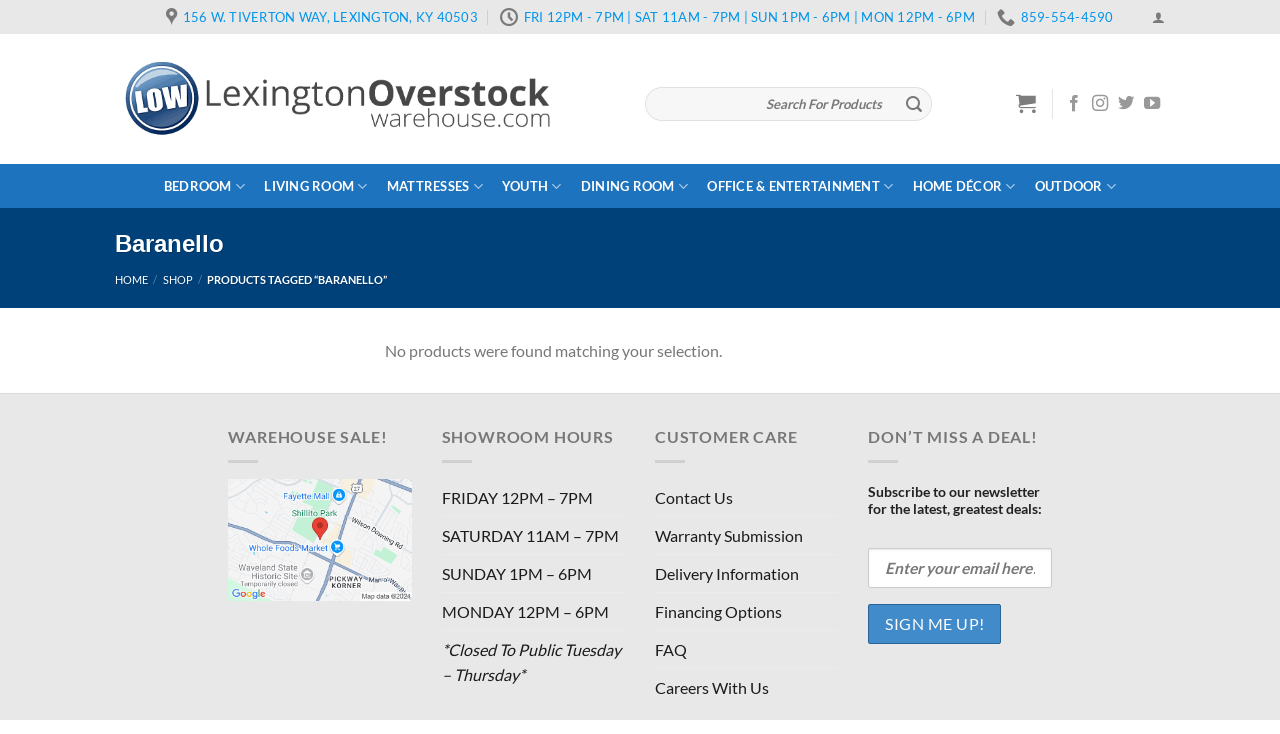

--- FILE ---
content_type: text/html; charset=UTF-8
request_url: https://lexingtonoverstockwarehouse.com/product-tag/baranello/
body_size: 43153
content:
<!DOCTYPE html>
<!--[if IE 9 ]> <html lang="en-US" class="ie9 loading-site no-js"> <![endif]-->
<!--[if IE 8 ]> <html lang="en-US" class="ie8 loading-site no-js"> <![endif]-->
<!--[if (gte IE 9)|!(IE)]><!--><html lang="en-US" class="loading-site no-js"> <!--<![endif]-->
<head>
	<meta charset="UTF-8" />
	<meta name="viewport" content="width=device-width, initial-scale=1.0, maximum-scale=1.0, user-scalable=no" />

	<link rel="profile" href="https://gmpg.org/xfn/11" />
	

	<script>(function(html){html.className = html.className.replace(/\bno-js\b/,'js')})(document.documentElement);</script>
<meta name='robots' content='index, follow, max-image-preview:large, max-snippet:-1, max-video-preview:-1' />
	<style>img:is([sizes="auto" i], [sizes^="auto," i]) { contain-intrinsic-size: 3000px 1500px }</style>
	
	<!-- This site is optimized with the Yoast SEO plugin v24.0 - https://yoast.com/wordpress/plugins/seo/ -->
	<title>Baranello - Lexington Overstock Warehouse</title><link rel="preload" href="https://lexingtonoverstockwarehouse.com/wp-content/uploads/2018/09/LEX-Header.png" as="image" fetchpriority="high" /><link rel="preload" href="https://lexingtonoverstockwarehouse.com/wp-content/uploads/2024/11/lexingtonoverstockwarehouse-google-map-snapstot.png" as="image" fetchpriority="high" /><link rel="preload" href="https://lexingtonoverstockwarehouse.com/cf-fonts/s/lato/5.0.18/latin/400/normal.woff2" as="font" type="font/woff2" crossorigin fetchpriority="high"><link rel="preload" href="https://lexingtonoverstockwarehouse.com/cf-fonts/s/lato/5.0.18/latin/700/normal.woff2" as="font" type="font/woff2" crossorigin fetchpriority="high"><link rel="preload" href="https://lexingtonoverstockwarehouse.com/wp-content/themes/flatsome/assets/css/icons/fl-icons.woff2" as="font" type="font/woff2" crossorigin fetchpriority="high"><style id="perfmatters-used-css">:where(.wp-block-button__link){border-radius:9999px;box-shadow:none;padding:calc(.667em + 2px) calc(1.333em + 2px);text-decoration:none;}:root :where(.wp-block-button .wp-block-button__link.is-style-outline),:root :where(.wp-block-button.is-style-outline>.wp-block-button__link){border:2px solid;padding:.667em 1.333em;}:root :where(.wp-block-button .wp-block-button__link.is-style-outline:not(.has-text-color)),:root :where(.wp-block-button.is-style-outline>.wp-block-button__link:not(.has-text-color)){color:currentColor;}:root :where(.wp-block-button .wp-block-button__link.is-style-outline:not(.has-background)),:root :where(.wp-block-button.is-style-outline>.wp-block-button__link:not(.has-background)){background-color:initial;background-image:none;}:where(.wp-block-columns){margin-bottom:1.75em;}:where(.wp-block-columns.has-background){padding:1.25em 2.375em;}:where(.wp-block-post-comments input[type=submit]){border:none;}:where(.wp-block-cover-image:not(.has-text-color)),:where(.wp-block-cover:not(.has-text-color)){color:#fff;}:where(.wp-block-cover-image.is-light:not(.has-text-color)),:where(.wp-block-cover.is-light:not(.has-text-color)){color:#000;}:root :where(.wp-block-cover h1:not(.has-text-color)),:root :where(.wp-block-cover h2:not(.has-text-color)),:root :where(.wp-block-cover h3:not(.has-text-color)),:root :where(.wp-block-cover h4:not(.has-text-color)),:root :where(.wp-block-cover h5:not(.has-text-color)),:root :where(.wp-block-cover h6:not(.has-text-color)),:root :where(.wp-block-cover p:not(.has-text-color)){color:inherit;}:where(.wp-block-file){margin-bottom:1.5em;}:where(.wp-block-file__button){border-radius:2em;display:inline-block;padding:.5em 1em;}:where(.wp-block-file__button):is(a):active,:where(.wp-block-file__button):is(a):focus,:where(.wp-block-file__button):is(a):hover,:where(.wp-block-file__button):is(a):visited{box-shadow:none;color:#fff;opacity:.85;text-decoration:none;}:where(.wp-block-group.wp-block-group-is-layout-constrained){position:relative;}@keyframes show-content-image{0%{visibility:hidden;}99%{visibility:hidden;}to{visibility:visible;}}@keyframes turn-on-visibility{0%{opacity:0;}to{opacity:1;}}@keyframes turn-off-visibility{0%{opacity:1;visibility:visible;}99%{opacity:0;visibility:visible;}to{opacity:0;visibility:hidden;}}@keyframes lightbox-zoom-in{0%{transform:translate(calc(( -100vw + var(--wp--lightbox-scrollbar-width) ) / 2 + var(--wp--lightbox-initial-left-position)),calc(-50vh + var(--wp--lightbox-initial-top-position))) scale(var(--wp--lightbox-scale));}to{transform:translate(-50%,-50%) scale(1);}}@keyframes lightbox-zoom-out{0%{transform:translate(-50%,-50%) scale(1);visibility:visible;}99%{visibility:visible;}to{transform:translate(calc(( -100vw + var(--wp--lightbox-scrollbar-width) ) / 2 + var(--wp--lightbox-initial-left-position)),calc(-50vh + var(--wp--lightbox-initial-top-position))) scale(var(--wp--lightbox-scale));visibility:hidden;}}:where(.wp-block-latest-comments:not([style*=line-height] .wp-block-latest-comments__comment)){line-height:1.1;}:where(.wp-block-latest-comments:not([style*=line-height] .wp-block-latest-comments__comment-excerpt p)){line-height:1.8;}:root :where(.wp-block-latest-posts.is-grid){padding:0;}:root :where(.wp-block-latest-posts.wp-block-latest-posts__list){padding-left:0;}ol,ul{box-sizing:border-box;}:root :where(.wp-block-list.has-background){padding:1.25em 2.375em;}:where(.wp-block-navigation.has-background .wp-block-navigation-item a:not(.wp-element-button)),:where(.wp-block-navigation.has-background .wp-block-navigation-submenu a:not(.wp-element-button)){padding:.5em 1em;}:where(.wp-block-navigation .wp-block-navigation__submenu-container .wp-block-navigation-item a:not(.wp-element-button)),:where(.wp-block-navigation .wp-block-navigation__submenu-container .wp-block-navigation-submenu a:not(.wp-element-button)),:where(.wp-block-navigation .wp-block-navigation__submenu-container .wp-block-navigation-submenu button.wp-block-navigation-item__content),:where(.wp-block-navigation .wp-block-navigation__submenu-container .wp-block-pages-list__item button.wp-block-navigation-item__content){padding:.5em 1em;}@keyframes overlay-menu__fade-in-animation{0%{opacity:0;transform:translateY(.5em);}to{opacity:1;transform:translateY(0);}}:root :where(p.has-background){padding:1.25em 2.375em;}:where(p.has-text-color:not(.has-link-color)) a{color:inherit;}:where(.wp-block-post-comments-form) input:not([type=submit]),:where(.wp-block-post-comments-form) textarea{border:1px solid #949494;font-family:inherit;font-size:1em;}:where(.wp-block-post-comments-form) input:where(:not([type=submit]):not([type=checkbox])),:where(.wp-block-post-comments-form) textarea{padding:calc(.667em + 2px);}:where(.wp-block-post-excerpt){box-sizing:border-box;margin-bottom:var(--wp--style--block-gap);margin-top:var(--wp--style--block-gap);}:where(.wp-block-preformatted.has-background){padding:1.25em 2.375em;}:where(.wp-block-search__button){border:1px solid #ccc;padding:6px 10px;}:where(.wp-block-search__input){font-family:inherit;font-size:inherit;font-style:inherit;font-weight:inherit;letter-spacing:inherit;line-height:inherit;text-transform:inherit;}:where(.wp-block-search__button-inside .wp-block-search__inside-wrapper){border:1px solid #949494;box-sizing:border-box;padding:4px;}:where(.wp-block-search__button-inside .wp-block-search__inside-wrapper) :where(.wp-block-search__button){padding:4px 8px;}:root :where(.wp-block-separator.is-style-dots){height:auto;line-height:1;text-align:center;}:root :where(.wp-block-separator.is-style-dots):before{color:currentColor;content:"···";font-family:serif;font-size:1.5em;letter-spacing:2em;padding-left:2em;}:root :where(.wp-block-site-logo.is-style-rounded){border-radius:9999px;}:root :where(.wp-block-social-links .wp-social-link a){padding:.25em;}:root :where(.wp-block-social-links.is-style-logos-only .wp-social-link a){padding:0;}:root :where(.wp-block-social-links.is-style-pill-shape .wp-social-link a){padding-left:.66667em;padding-right:.66667em;}:root :where(.wp-block-tag-cloud.is-style-outline){display:flex;flex-wrap:wrap;gap:1ch;}:root :where(.wp-block-tag-cloud.is-style-outline a){border:1px solid;font-size:unset !important;margin-right:0;padding:1ch 2ch;text-decoration:none !important;}:root :where(.wp-block-table-of-contents){box-sizing:border-box;}:where(.wp-block-term-description){box-sizing:border-box;margin-bottom:var(--wp--style--block-gap);margin-top:var(--wp--style--block-gap);}:where(pre.wp-block-verse){font-family:inherit;}:root{--wp--preset--font-size--normal:16px;--wp--preset--font-size--huge:42px;}.screen-reader-text{border:0;clip:rect(1px,1px,1px,1px);clip-path:inset(50%);height:1px;margin:-1px;overflow:hidden;padding:0;position:absolute;width:1px;word-wrap:normal !important;}.screen-reader-text:focus{background-color:#ddd;clip:auto !important;clip-path:none;color:#444;display:block;font-size:1em;height:auto;left:5px;line-height:normal;padding:15px 23px 14px;text-decoration:none;top:5px;width:auto;z-index:100000;}html :where(.has-border-color){border-style:solid;}html :where([style*=border-top-color]){border-top-style:solid;}html :where([style*=border-right-color]){border-right-style:solid;}html :where([style*=border-bottom-color]){border-bottom-style:solid;}html :where([style*=border-left-color]){border-left-style:solid;}html :where([style*=border-width]){border-style:solid;}html :where([style*=border-top-width]){border-top-style:solid;}html :where([style*=border-right-width]){border-right-style:solid;}html :where([style*=border-bottom-width]){border-bottom-style:solid;}html :where([style*=border-left-width]){border-left-style:solid;}html :where(img[class*=wp-image-]){height:auto;max-width:100%;}:where(figure){margin:0 0 1em;}html :where(.is-position-sticky){--wp-admin--admin-bar--position-offset:var(--wp-admin--admin-bar--height,0px);}@media screen and (max-width:600px){html :where(.is-position-sticky){--wp-admin--admin-bar--position-offset:0px;}}@keyframes spin{from{transform:rotate(0deg);}to{transform:rotate(360deg);}}@keyframes blink{from{opacity:0;}50%{opacity:1;}to{opacity:0;}}@-webkit-keyframes load8{0%{-webkit-transform:rotate(0deg);transform:rotate(0deg);}to{-webkit-transform:rotate(360deg);transform:rotate(360deg);}}@keyframes load8{0%{-webkit-transform:rotate(0deg);transform:rotate(0deg);}to{-webkit-transform:rotate(360deg);transform:rotate(360deg);}}.mc4wp-form input[name^=_mc4wp_honey]{display:none !important;}.mc4wp-form-theme{margin:1em 0;}.mc4wp-form-theme label,.mc4wp-form-theme input{box-sizing:border-box;cursor:auto;vertical-align:baseline;width:auto;height:auto;line-height:normal;display:block;}.mc4wp-form-theme label:after,.mc4wp-form-theme input:after{content:"";clear:both;display:table;}.mc4wp-form-theme label{margin-bottom:6px;font-weight:700;display:block;}.mc4wp-form-theme input[type=text],.mc4wp-form-theme input[type=email],.mc4wp-form-theme input[type=tel],.mc4wp-form-theme input[type=url],.mc4wp-form-theme input[type=date],.mc4wp-form-theme textarea,.mc4wp-form-theme select{vertical-align:middle;text-shadow:none;background:#fff;border:1px solid #ccc;border-radius:2px;outline:0;width:100%;max-width:480px;height:auto;min-height:32px;padding:8px 16px;line-height:1.42857;color:#555 !important;}.mc4wp-form-theme input[readonly],.mc4wp-form-theme input[disabled]{background-color:#eee;}.mc4wp-form-theme input[type=number]{min-width:40px;}.mc4wp-form-theme input[type=checkbox],.mc4wp-form-theme input[type=radio]{border:0;width:13px;height:13px;margin:0 6px 0 0;padding:0;display:inline-block;position:relative;}.mc4wp-form-theme input[type=checkbox]{-webkit-appearance:checkbox;-moz-appearance:checkbox;appearance:checkbox;}.mc4wp-form-theme input[type=radio]{-webkit-appearance:radio;-moz-appearance:radio;appearance:radio;}.mc4wp-form-theme button,.mc4wp-form-theme input[type=submit],.mc4wp-form-theme input[type=button]{cursor:pointer;-webkit-appearance:none;-moz-appearance:none;appearance:none;text-align:center;white-space:nowrap;vertical-align:middle;user-select:none;text-shadow:none;filter:none;background:0 0;border:1px solid rgba(0,0,0,0);border-radius:2px;width:auto;height:auto;padding:8px 16px;font-weight:400;line-height:1.42857;display:inline-block;}.mc4wp-form-theme button:hover,.mc4wp-form-theme input[type=submit]:hover,.mc4wp-form-theme input[type=button]:hover,.mc4wp-form-theme button:focus,.mc4wp-form-theme input[type=submit]:focus,.mc4wp-form-theme input[type=button]:focus{color:#333;background:0 0;outline:0;text-decoration:none;}.mc4wp-form-theme label>span,.mc4wp-form-theme li>label{font-weight:400;}.mc4wp-form-theme-blue button,.mc4wp-form-theme-blue input[type=submit],.mc4wp-form-theme-blue input[type=button]{border-color:#2a6496;color:#fff !important;background-color:#428bca !important;}.mc4wp-form-theme-blue button:hover,.mc4wp-form-theme-blue input[type=submit]:hover,.mc4wp-form-theme-blue input[type=button]:hover,.mc4wp-form-theme-blue button:focus,.mc4wp-form-theme-blue input[type=submit]:focus,.mc4wp-form-theme-blue input[type=button]:focus{border-color:#193c5a;color:#fff !important;background-color:#2a6496 !important;}.mc4wp-form-theme-blue input[type=text]:focus,.mc4wp-form-theme-blue input[type=email]:focus,.mc4wp-form-theme-blue input[type=tel]:focus,.mc4wp-form-theme-blue input[type=url]:focus,.mc4wp-form-theme-blue input[type=date]:focus,.mc4wp-form-theme-blue textarea:focus,.mc4wp-form-theme-blue select:focus{border-color:#7eb0db;}@-webkit-keyframes fadeIn{0%{opacity:0;}100%{opacity:1;}}@keyframes fadeIn{0%{opacity:0;}100%{opacity:1;}}@font-face{font-family:"fl-icons";src:url("https://lexingtonoverstockwarehouse.com/wp-content/themes/flatsome/assets/css/icons/fl-icons.eot");src:url("https://lexingtonoverstockwarehouse.com/wp-content/themes/flatsome/assets/css/icons/fl-icons.eot#iefix") format("embedded-opentype"),url("https://lexingtonoverstockwarehouse.com/wp-content/themes/flatsome/assets/css/icons/fl-icons.woff2") format("woff2"),url("https://lexingtonoverstockwarehouse.com/wp-content/themes/flatsome/assets/css/icons/fl-icons.ttf") format("truetype"),url("https://lexingtonoverstockwarehouse.com/wp-content/themes/flatsome/assets/css/icons/fl-icons.woff") format("woff"),url("https://lexingtonoverstockwarehouse.com/wp-content/themes/flatsome/assets/css/icons/fl-icons.svg#fl-icons") format("svg");}html{font-family:sans-serif;-ms-text-size-adjust:100%;-webkit-text-size-adjust:100%;}body{margin:0;}article,aside,details,figcaption,figure,footer,header,main,menu,nav,section,summary{display:block;}template,[hidden]{display:none;}a{background-color:transparent;}a:active,a:hover{outline-width:0;}b,strong{font-weight:inherit;}b,strong{font-weight:bolder;}img{border-style:none;}svg:not(:root){overflow:hidden;}button,input,select,textarea{font:inherit;}button,input,select{overflow:visible;}button,select{text-transform:none;}button,[type="button"],[type="reset"],[type="submit"]{cursor:pointer;}[disabled]{cursor:default;}button,html [type="button"],[type="reset"],[type="submit"]{-webkit-appearance:button;}button::-moz-focus-inner,input::-moz-focus-inner{border:0;padding:0;}button:-moz-focusring,input:-moz-focusring{outline:1px dotted ButtonText;}[type="checkbox"],[type="radio"]{box-sizing:border-box;padding:0;}[type="number"]::-webkit-inner-spin-button,[type="number"]::-webkit-outer-spin-button{height:auto;}[type="search"]{-webkit-appearance:textfield;}[type="search"]::-webkit-search-cancel-button,[type="search"]::-webkit-search-decoration{-webkit-appearance:none;}*,*:before,*:after{box-sizing:border-box;}html{box-sizing:border-box;background-attachment:fixed;}body{color:#777;scroll-behavior:smooth;-webkit-font-smoothing:antialiased;-moz-osx-font-smoothing:grayscale;}img{max-width:100%;height:auto;display:inline-block;vertical-align:middle;}p:empty{display:none;}a,button,input{-ms-touch-action:manipulation;touch-action:manipulation;}ins{text-decoration:none;}.col,.gallery-item,.columns{position:relative;margin:0;padding:0 15px 30px;width:100%;}.col-inner{position:relative;margin-left:auto;margin-right:auto;width:100%;background-position:50% 50%;background-size:cover;background-repeat:no-repeat;-ms-flex:1 0 auto;flex:1 0 auto;}@media screen and (min-width: 850px){.col:first-child .col-inner{margin-left:auto;margin-right:0;}.col+.col .col-inner{margin-right:auto;margin-left:0;}}@media screen and (max-width: 849px){.col{padding-bottom:30px;}}@media screen and (min-width: 850px){.row-divided>.col+.col:not(.large-12){border-left:1px solid #ececec;}}.small-columns-2>.col,.small-columns-2 .flickity-slider>.col{max-width:50%;-ms-flex-preferred-size:50%;flex-basis:50%;}@media screen and (min-width: 550px){.medium-columns-3>.col,.medium-columns-3 .flickity-slider>.col{max-width:33.33333%;-ms-flex-preferred-size:33.33333%;flex-basis:33.33333%;}}@media screen and (min-width: 850px){.large-3{max-width:25%;-ms-flex-preferred-size:25%;flex-basis:25%;}.large-6{max-width:50%;-ms-flex-preferred-size:50%;flex-basis:50%;}.large-9{max-width:75%;-ms-flex-preferred-size:75%;flex-basis:75%;}.gallery-columns-3 .gallery-item,.large-columns-3>.col,.large-columns-3 .flickity-slider>.col{max-width:33.33333%;-ms-flex-preferred-size:33.33333%;flex-basis:33.33333%;}.gallery-columns-6 .gallery-item,.large-columns-6>.col,.large-columns-6 .flickity-slider>.col{max-width:16.66667%;-ms-flex-preferred-size:16.66667%;flex-basis:16.66667%;}}.has-shadow>.col>.col-inner{background-color:#fff;}body,.container,.full-width .ubermenu-nav,.container-width,.row{width:100%;margin-left:auto;margin-right:auto;}.container{padding-left:15px;padding-right:15px;}.container-width,.full-width .ubermenu-nav,.container,.row{max-width:1080px;}.row.row-small{max-width:1065px;}.row.row-large{max-width:1110px;}.flex-row{-js-display:flex;display:-ms-flexbox;display:flex;-ms-flex-flow:row nowrap;flex-flow:row nowrap;-ms-flex-align:center;align-items:center;-ms-flex-pack:justify;justify-content:space-between;width:100%;}.text-center .flex-row{-ms-flex-pack:center;justify-content:center;}.header .flex-row{height:100%;}.flex-col{max-height:100%;}.flex-grow{-ms-flex:1;flex:1;-ms-flex-negative:1;-ms-flex-preferred-size:auto !important;}.flex-center{margin:0 auto;}.flex-left{margin-right:auto;}.flex-right{margin-left:auto;}.flex-has-center>.nav-row>.flex-col:not(.flex-center),.flex-has-center>.flex-row>.flex-col:not(.flex-center),.flex-has-center>.flex-col:not(.flex-center){-ms-flex:1;flex:1;}@media (max-width: 849px){.medium-flex-wrap{-ms-flex-flow:column wrap;flex-flow:column wrap;}.medium-flex-wrap .flex-col{padding-top:5px;padding-bottom:5px;-ms-flex-positive:0;flex-grow:0;width:100%;}}@media (min-width: 850px){.col2-set,.u-columns{-js-display:flex;display:-ms-flexbox;display:flex;}.col2-set>div+div,.u-columns>div+div{padding-left:30px;}}.grid-col .flickity-viewport{height:100% !important;}@media all and (-ms-high-contrast: none){.payment-icon svg{max-width:50px;}.slider-nav-circle .flickity-prev-next-button svg{height:36px !important;}.nav>li>a>i{top:-1px;}}.row,.gallery{width:100%;-js-display:flex;display:-ms-flexbox;display:flex;-ms-flex-flow:row wrap;flex-flow:row wrap;}.row>div:not(.col):not([class^="col-"]){width:100% !important;}.row .gallery,.row .row:not(.row-collapse),.container .row:not(.row-collapse),.lightbox-content .row:not(.row-collapse){padding-left:0;padding-right:0;margin-left:-15px;margin-right:-15px;width:auto;}.row .container{padding-left:0;padding-right:0;}.row .row-small:not(.row-collapse),.container .row-small:not(.row-collapse){margin-left:-10px;margin-right:-10px;margin-bottom:0;}.row-small>.flickity-viewport>.flickity-slider>.col,.row-small>.col{padding:0 9.8px 19.6px;margin-bottom:0;}@media screen and (min-width: 850px){.row-large{padding-left:0;padding-right:0;}.row .row-large:not(.row-collapse),.container .row-large:not(.row-collapse){margin-left:-30px;margin-right:-30px;margin-bottom:0;}.row-large>.flickity-viewport>.flickity-slider>.col,.row-large>.col{padding:0 30px 30px;margin-bottom:0;}}.nav-dropdown{position:absolute;min-width:260px;max-height:0;z-index:9;padding:20px 0 20px;opacity:0;margin:0;transition:opacity .25s;box-shadow:1px 1px 15px rgba(0,0,0,.15);border:2px solid #ddd;color:#777;background-color:#fff;text-align:left;display:table;left:-99999px;}.dark.nav-dropdown{color:#f1f1f1;}.nav-dropdown:after{visibility:hidden;display:block;content:"";clear:both;height:0;}.nav-dropdown li{display:block;margin:0;vertical-align:top;}.nav-dropdown li ul{margin:0;padding:0;}.nav-dropdown>li.html{min-width:260px;}li.current-dropdown>.nav-dropdown,.next-prev-thumbs li.has-dropdown:hover>.nav-dropdown,.no-js li.has-dropdown:hover>.nav-dropdown{opacity:1;max-height:inherit;left:-15px;}.nav-right li.current-dropdown:last-child>.nav-dropdown,.nav-right li.has-dropdown:hover:last-child>.nav-dropdown{left:auto;right:-15px;}.nav-column li>a,.nav-dropdown>li>a{width:auto;display:block;padding:10px 20px;line-height:1.3;}.nav-column>li:last-child:not(.nav-dropdown-col)>a,.nav-dropdown>li:last-child:not(.nav-dropdown-col)>a{border-bottom:0 !important;}.nav-dropdown>li.nav-dropdown-col,.nav-dropdown>li.image-column{text-align:left;display:table-cell;white-space:nowrap;width:160px;min-width:160px;}.nav-dropdown>li.nav-dropdown-col:not(:last-child),.nav-dropdown>li.image-column:not(:last-child){border-right:1px solid transparent;}.nav-dropdown .menu-item-has-children>a,.nav-dropdown .title>a,.nav-dropdown .nav-dropdown-col>a{text-transform:uppercase;font-size:.8em;font-weight:bolder;color:#000;}.nav-dropdown .nav-dropdown-col .menu-item-has-children{margin-top:5px;}.nav-dropdown.nav-dropdown-bold>li.nav-dropdown-col,.nav-dropdown.nav-dropdown-simple>li.nav-dropdown-col{border-color:#f1f1f1;}.nav-dropdown-simple .nav-column li>a:hover,.nav-dropdown.nav-dropdown-simple>li>a:hover{background-color:rgba(0,0,0,.03);}.nav-dropdown.nav-dropdown-simple li.html,.nav-dropdown.nav-dropdown-bold li.html{padding:0 20px 10px;}.nav-dropdown-has-arrow li.has-dropdown:after,.nav-dropdown-has-arrow li.has-dropdown:before{bottom:-2px;z-index:10;opacity:0;left:50%;border:solid transparent;content:"";height:0;width:0;position:absolute;pointer-events:none;}.nav-dropdown-has-arrow li.has-dropdown:after{border-color:rgba(221,221,221,0);border-bottom-color:#fff;border-width:8px;margin-left:-8px;}.nav-dropdown-has-arrow li.has-dropdown:before{z-index:-999;border-bottom-color:#ddd;border-width:11px;margin-left:-11px;}.nav p{margin:0;padding-bottom:0;}.nav,.nav ul:not(.nav-dropdown){margin:0;padding:0;}.nav>li>a.button,.nav>li>button{margin-bottom:0;}.nav{width:100%;position:relative;display:inline-block;display:-ms-flexbox;display:flex;-ms-flex-flow:row wrap;flex-flow:row wrap;-ms-flex-align:center;align-items:center;}.nav>li{display:inline-block;list-style:none;margin:0;margin:0 7px;padding:0;position:relative;transition:background-color .3s;}.nav>li>a{padding:10px 0;display:inline-block;display:-ms-inline-flexbox;display:inline-flex;-ms-flex-wrap:wrap;flex-wrap:wrap;-ms-flex-align:center;align-items:center;}.html .nav>li>a{padding-top:0;padding-bottom:0;}.nav-small .nav>li>a,.nav.nav-small>li>a{vertical-align:top;padding-top:5px;padding-bottom:5px;font-weight:normal;}.nav-small.nav>li.html{font-size:.75em;}.nav-center{-ms-flex-pack:center;justify-content:center;}.nav-left{-ms-flex-pack:start;justify-content:flex-start;}.nav-right{-ms-flex-pack:end;justify-content:flex-end;}@media (max-width: 849px){.medium-nav-center{-ms-flex-pack:center;justify-content:center;}}.nav>li>a,.nav-dropdown>li>a,.nav-column>li>a{color:rgba(102,102,102,.85);transition:all .2s;}.nav-dropdown>li>a,.nav-column>li>a{display:block;}.nav>li>a:hover,.nav>li.active>a,.nav>li.current>a,.nav>li>a.active,.nav>li>a.current,.nav-dropdown li.active>a,.nav-column li.active>a,.nav-dropdown>li>a:hover,.nav-column li>a:hover{color:rgba(17,17,17,.85);}.nav li:first-child{margin-left:0 !important;}.nav li:last-child{margin-right:0 !important;}.nav-uppercase>li>a{letter-spacing:.02em;text-transform:uppercase;font-weight:bolder;}@media (min-width: 850px){.nav-divided>li{margin:0 .7em;}.nav-divided>li+li>a:after{content:"";position:absolute;top:50%;width:1px;border-left:1px solid rgba(0,0,0,.1);height:15px;margin-top:-7px;left:-1em;}}li.html .row,li.html form,li.html select,li.html input{margin:0;}li.html>.button{margin-bottom:0;}.nav:hover>li:not(:hover)>a:before{opacity:0;}.nav-box>li,.nav-tabs>li,.nav-outline>li,.nav-pills>li{margin:0;}.nav-box>li>a{padding:0 .75em;line-height:2.5em;}.nav-pills>li>a{padding:0 .75em;border-radius:99px;line-height:2.5em;}@media (min-width: 850px){.tabbed-content .nav-vertical{padding-top:0;width:25%;}.tabbed-content .nav-vertical.nav-outline{padding-right:15px;}}.nav.nav-vertical{-ms-flex-flow:column;flex-flow:column;}.nav.nav-vertical li{list-style:none;margin:0;width:100%;}.nav-vertical li li{font-size:1em;padding-left:.5em;}.nav-vertical .image-column{display:none;}.nav-vertical>li{display:-ms-flexbox;display:flex;-ms-flex-flow:row wrap;flex-flow:row wrap;-ms-flex-align:center;align-items:center;}.nav-vertical>li ul{width:100%;}.nav-vertical li li.menu-item-has-children{margin-bottom:1em;}.nav-vertical>li>ul>li a,.nav-vertical>li>a{display:block;width:auto;-ms-flex-positive:1;flex-grow:1;}.nav-vertical li li.menu-item-has-children>a{color:#000;text-transform:uppercase;font-size:.8em;font-weight:bolder;}.nav-vertical>li.html{padding-top:1em;padding-bottom:1em;}.nav-vertical>li>ul li a{transition:color .2s;color:#666;}.nav-vertical>li>ul li a:hover{opacity:1;color:#111;}.nav-vertical>li>ul{margin:0 0 2em;padding-left:1em;}.nav .children{position:fixed;opacity:0;left:-99999px;transition:background-color .6s,transform .3s,opacity .3s;-ms-transform:translateX(-10px);transform:translateX(-10px);}.nav-sidebar.nav-vertical>li.menu-item.active,.nav-sidebar.nav-vertical>li.menu-item:hover{background-color:rgba(0,0,0,.05);}.nav-sidebar.nav-vertical>li+li{border-top:1px solid #ececec;}.dark .nav-sidebar.nav-vertical>li+li{border-color:rgba(255,255,255,.2);}.nav-vertical>li+li{border-top:1px solid #ececec;}.nav-vertical.nav-line>li>a:before{right:-2px;z-index:1;left:auto;width:3px;height:100%;}.nav-vertical.nav-tabs>li>a{border:0;}.nav-vertical.nav-tabs>li.active>a{border-left:3px solid #446084;}.text-center .nav-vertical li{border:0;}.text-center.nav-vertical li li,.text-center .nav-vertical li li{padding-left:0;}.nav-vertical .mega-menu-item{width:100%;}.nav-vertical .social-icons,.nav-vertical .header-button{display:block;width:100%;}@media screen and (min-width: 849px){.col-divided>.col-inner>.nav-wrapper>.nav-vertical{width:calc(100% + 31px);}}.badge-container{margin:30px 0 0 0;}.badge{display:table;z-index:20;pointer-events:none;height:2.8em;width:2.8em;-webkit-backface-visibility:hidden;backface-visibility:hidden;}.badge.top{left:0;}.badge-inner{display:table-cell;vertical-align:middle;text-align:center;width:100%;height:100%;background-color:#446084;line-height:.85;color:#fff;font-weight:bolder;padding:2px;white-space:nowrap;transition:background-color .3s,color .3s,border .3s;}.badge+.badge{opacity:.9;width:2.5em;height:2.5em;}.badge+.badge+.badge{opacity:.8;}.widget .badge{margin:0 !important;}.box{width:100%;position:relative;margin:0 auto;}.box>a{width:100%;display:block;}.box a{display:inline-block;}.box,.box-image,.box-text{transition:opacity .3s,transform .3s,background-color .3s;}.box-image>a,.box-image>div>a{display:block;}.box-text{padding-top:.7em;padding-bottom:1.4em;position:relative;width:100%;font-size:.9em;}.has-shadow .box-text{padding-left:1.2em;padding-right:1.2em;}@media (max-width: 549px){.box-text{font-size:85%;}}.box-image{position:relative;height:auto;margin:0 auto;overflow:hidden;}.box-text.text-center{padding-left:10px;padding-right:10px;}.box-image img{max-width:100%;width:100%;transform:translateZ(0);margin:0 auto;}.button,button,input[type='submit'],input[type='reset'],input[type='button']{position:relative;display:inline-block;background-color:transparent;text-transform:uppercase;font-size:.97em;letter-spacing:.03em;-ms-touch-action:none;touch-action:none;cursor:pointer;font-weight:bolder;text-align:center;color:currentColor;text-decoration:none;border:1px solid transparent;vertical-align:middle;border-radius:0;margin-top:0;margin-right:1em;text-shadow:none;line-height:2.4em;min-height:2.5em;padding:0 1.2em;max-width:100%;transition:transform .3s,border .3s,background .3s,box-shadow .3s,opacity .3s,color .3s;text-rendering:optimizeLegibility;box-sizing:border-box;}.button span{display:inline-block;line-height:1.6;}.button.is-outline{line-height:2.19em;}.nav>li>a.button:hover,.nav>li>a.button{padding-top:0;padding-bottom:0;}.nav>li>a.button:hover{color:#fff;}.button,input[type='submit'],input[type='submit'].button,input[type='reset'].button,input[type='button'].button{color:#fff;background-color:#446084;background-color:var(--primary-color);border-color:rgba(0,0,0,.05);}.button.is-outline,input[type='submit'].is-outline,input[type='reset'].is-outline,input[type='button'].is-outline{border:2px solid currentColor;background-color:transparent;}.dark .button.is-form:hover,.button:hover,input[type='submit']:hover,input[type='reset']:hover,input[type='button']:hover{outline:none;opacity:1;color:#fff;box-shadow:inset 0 0 0 100px rgba(0,0,0,.2);}.dark .button,.dark input[type='submit'],.dark input[type='reset'],.dark input[type='button']{color:#fff;}.is-outline{color:silver;}.is-outline:hover{box-shadow:none !important;}input[type='submit'],input[type='submit'].button,input[type='submit'],.primary{background-color:#446084;}.primary.is-underline,.primary.is-link,.primary.is-outline{color:#446084;}.is-outline:hover,.primary.is-outline:hover{color:#fff;background-color:#446084;border-color:#446084;}.secondary,.checkout-button,.button.checkout,.button.alt{background-color:#d26e4b;}.secondary.is-underline,.secondary.is-link,.secondary.is-outline{color:#d26e4b;}.secondary.is-outline:hover{background-color:#d26e4b;border-color:#d26e4b;color:#fff;}a.primary:not(.button),a.secondary:not(.button){background-color:transparent;}.text-center .button:first-of-type{margin-left:0 !important;}.text-right .button:last-of-type,.text-center .button:last-of-type{margin-right:0 !important;}.button.disabled,button.disabled,.button[disabled],button[disabled]{opacity:.6;}.flex-col button,.flex-col .button,.flex-col input{margin-bottom:0;}.button br{display:none;}.is-divider{height:3px;display:block;background-color:rgba(0,0,0,.1);margin:1em 0 1em;width:100%;max-width:30px;}.widget .is-divider{margin-top:.66em;}.dark .is-divider{background-color:rgba(255,255,255,.3);}form{margin-bottom:0;}input[type='email'],input[type='date'],input[type='search'],input[type='number'],input[type='text'],input[type='tel'],input[type='url'],input[type='password'],textarea,select,.select-resize-ghost,.select2-container .select2-choice,.select2-container .select2-selection{box-sizing:border-box;border:1px solid #ddd;padding:0 .75em;height:2.507em;font-size:.97em;border-radius:0;max-width:100%;width:100%;vertical-align:middle;background-color:#fff;color:#333;box-shadow:inset 0 1px 2px rgba(0,0,0,.1);transition:color .3s,border .3s,background .3s,opacity .3s;}input[type='email'],input[type='search'],input[type='number'],input[type='url'],input[type='tel'],input[type='text'],textarea{-webkit-appearance:none;-moz-appearance:none;appearance:none;}input[type='email']:focus,input[type='search']:focus,input[type='number']:focus,input[type='tel']:focus,input[type='text']:focus,input[type='password']:focus,textarea:focus,select:focus{box-shadow:0 0 5px #ccc;opacity:1 !important;outline:0;color:#333;background-color:#fff;}label,legend{font-weight:bold;display:block;font-size:.9em;margin-bottom:.4em;}input[type='checkbox'],input[type='radio']{display:inline;margin-right:10px;font-size:16px;}input[type='checkbox']+label,input[type='radio']+label{display:inline;}select,.select-resize-ghost,.select2-container .select2-choice,.select2-container .select2-selection{box-shadow:inset 0 -1.4em 1em 0 rgba(0,0,0,.02);background-color:#fff;-webkit-appearance:none;-moz-appearance:none;background-image:url("data:image/svg+xml;charset=utf8, %3Csvg xmlns=\'http://www.w3.org/2000/svg\' width=\'24\' height=\'24\' viewBox=\'0 0 24 24\' fill=\'none\' stroke=\'%23333\' stroke-width=\'2\' stroke-linecap=\'round\' stroke-linejoin=\'round\' class=\'feather feather-chevron-down\'%3E%3Cpolyline points=\'6 9 12 15 18 9\'%3E%3C/polyline%3E%3C/svg%3E");background-position:right .45em top 50%;background-repeat:no-repeat;padding-right:1.4em;background-size:auto 16px;border-radius:0;display:block;}input:hover,textarea:hover,select:hover{box-shadow:inset 0 -1.8em 1em 0 rgba(0,0,0,0);}@media screen and (-ms-high-contrast: active), (-ms-high-contrast: none){select::-ms-expand{display:none;}select:focus::-ms-value{background:transparent;color:currentColor;}}.form-flat input:not([type="submit"]),.form-flat textarea,.form-flat select{background-color:rgba(0,0,0,.03);box-shadow:none;border-color:rgba(0,0,0,.09);color:currentColor !important;border-radius:99px;}.form-flat button,.form-flat input{border-radius:99px;}.form-flat .flex-row .flex-col,.flex-row.form-flat .flex-col{padding-right:4px;}.dark .form-flat input:not([type="submit"]),.dark .form-flat textarea,.dark .form-flat select,.nav-dark .form-flat input:not([type="submit"]),.nav-dark .form-flat textarea,.nav-dark .form-flat select{background-color:rgba(255,255,255,.2) !important;border-color:rgba(255,255,255,.09);color:#fff;}.dark .form-flat select option{color:#333;}.nav-dark .form-flat select,.dark .form-flat select{background-image:url("data:image/svg+xml;charset=utf8, %3Csvg xmlns=\'http://www.w3.org/2000/svg\' width=\'24\' height=\'24\' viewBox=\'0 0 24 24\' fill=\'none\' stroke=\'%23fff\' stroke-width=\'2\' stroke-linecap=\'round\' stroke-linejoin=\'round\' class=\'feather feather-chevron-down\'%3E%3Cpolyline points=\'6 9 12 15 18 9\'%3E%3C/polyline%3E%3C/svg%3E");}.nav-dark .form-flat input::-webkit-input-placeholder,.dark .form-flat input::-webkit-input-placeholder{color:#fff;}.form-flat .button.icon{color:currentColor !important;border-color:transparent !important;background-color:transparent !important;box-shadow:none;}.links>li>a:before,i[class^="icon-"],i[class*=" icon-"]{font-family:"fl-icons" !important;speak:none !important;margin:0;padding:0;display:inline-block;font-style:normal !important;font-weight:normal !important;font-variant:normal !important;text-transform:none !important;position:relative;line-height:1.2;}.widget-title i{opacity:.35;margin-right:4px;}button i,.button i{vertical-align:middle;top:-1.5px;}button.icon:not(.button),a.icon:not(.button){font-family:sans-serif;margin-left:.25em;margin-right:.25em;font-size:1.2em;}.header a.icon:not(.button){margin-left:.3em;margin-right:.3em;}.header .nav-small a.icon:not(.button){font-size:1em;}.button.icon{margin-left:.12em;margin-right:.12em;min-width:2.5em;padding-left:.6em;padding-right:.6em;display:inline-block;}.button.icon i{font-size:1.2em;}.button.icon i+span{padding-right:.5em;}.button.icon.is-small{border-width:1px;}.button.icon.is-small i{top:-1px;}.nav>li>a>i{vertical-align:middle;transition:color .3s;font-size:20px;}.nav>li>a>i+span{margin-left:5px;}.nav>li>a>span+i{margin-left:5px;}.nav-small>li>a>i{font-size:1em;}.nav>li>a>i.icon-search{font-size:1.2em;}.nav>li>a>i.icon-menu{font-size:1.9em;}.nav>li.has-icon>a>i{min-width:1em;}.nav-vertical>li>a>i{font-size:16px;opacity:.6;top:-2px;}.button:not(.icon)>i{margin-left:-.15em;margin-right:.4em;}.button:not(.icon)>span+i{margin-right:-.15em;margin-left:.4em;}.has-dropdown .icon-angle-down{font-size:16px;margin-left:.2em;opacity:.6;}[data-icon-label]{position:relative;}[data-icon-label="0"]:after{display:none;}[data-icon-label]:after{content:attr(data-icon-label);position:absolute;font-style:normal;font-family:Arial,Sans-serif !important;top:-10px;right:-10px;font-weight:bolder;background-color:#d26e4b;box-shadow:1px 1px 3px 0px rgba(0,0,0,.3);font-size:11px;padding-left:2px;padding-right:2px;opacity:.9;line-height:17px;letter-spacing:-.5px;height:17px;min-width:17px;border-radius:99px;color:#fff;text-align:center;z-index:1;transition:transform .2s;}.nav-small [data-icon-label]:after{min-width:13px;top:-4px;right:-10px;height:13px;font-size:10px;line-height:13px;}.button [data-icon-label]:after{top:-12px;right:-12px;}img{transition:opacity 1s;opacity:1;}img[data-lazy-srcset]:not(.lazyloaded),.lazy-load{height:0;padding-top:33%;opacity:.3;}.product-gallery img.lazy-load,.product-small img.lazy-load,.product-small img[data-lazy-srcset]:not(.lazyloaded){background-color:rgba(68,96,132,.1);padding-top:100%;}.video-fit video,.video-fit iframe,img.back-image,.image-cover img,.has-format img,.has-equal-box-heights .box-image img{right:0;width:100%;height:100%;bottom:0;left:0;top:0;position:absolute;object-position:50% 50%;object-fit:cover;font-family:"object-fit: cover;";}.has-equal-box-heights .box-image{padding-top:100%;}.image-tools{padding:10px;position:absolute;}.image-tools a:last-child{margin-bottom:0;}.image-tools a.button{display:block;}.image-tools.bottom.left{padding-top:0;padding-right:0;}.image-tools.top.right{padding-bottom:0;padding-left:0;}@media only screen and (max-device-width: 1024px){.image-tools{opacity:1 !important;padding:5px;}}.lightbox-content{background-color:#fff;max-width:875px;margin:0 auto;transform:translateZ(0);box-shadow:3px 3px 20px 0 rgba(0,0,0,.15);position:relative;}.lightbox-content .lightbox-inner{padding:30px 20px;}.mfp-hide{display:none !important;}@keyframes spin{0%{transform:rotate(0deg);}100%{transform:rotate(360deg);}}.off-canvas .nav-vertical li li>a{padding-top:5px;padding-bottom:5px;}.off-canvas:not(.off-canvas-center) .nav-vertical li>a{padding-left:20px;}.flickity-viewport{overflow:hidden;position:relative;height:100%;width:100%;}.flickity-slider{position:absolute;width:100%;height:100%;}.is-dragging .flickity-viewport .flickity-slider{pointer-events:none;}.flickity-enabled.is-draggable .flickity-viewport{cursor:move;cursor:-webkit-grab;cursor:grab;}.flickity-enabled.is-draggable .flickity-viewport.is-pointer-down{cursor:-webkit-grabbing;cursor:grabbing;}.flickity-prev-next-button{position:absolute;top:40%;bottom:40%;background-color:transparent;margin:0;padding:0;width:36px;color:#111;border:none;cursor:pointer;opacity:0;transition:transform .3s,opacity .3s,background .3s,box-shadow .3s;}.flickity-prev-next-button.next{-ms-transform:translateX(-20%);transform:translateX(-20%);right:2%;}.flickity-prev-next-button.previous{-ms-transform:translateX(20%);transform:translateX(20%);left:2%;}.slider-show-nav .flickity-prev-next-button,.slider:hover .flickity-prev-next-button{opacity:.7;-ms-transform:translateX(0) !important;transform:translateX(0) !important;}.slider .flickity-prev-next-button:hover{box-shadow:none;opacity:1;}.slider .flickity-prev-next-button:hover svg,.slider .flickity-prev-next-button:hover .arrow{fill:#446084;}@media (min-width: 850px){.slider-nav-outside .flickity-prev-next-button.next{right:auto;left:100%;}.slider-nav-outside .flickity-prev-next-button.previous{left:auto;right:100%;}}.flickity-prev-next-button:disabled,button.flickity-prev-next-button[disabled]{opacity:0 !important;background:none !important;cursor:auto;box-shadow:none !important;pointer-events:none;}.flickity-prev-next-button svg{position:absolute;padding:5px;padding:20%;left:50%;top:50%;width:100%;max-width:100%;max-height:100%;height:auto;transition:all .3s;-ms-transform:translate(-50%,-50%);transform:translate(-50%,-50%);}.slider-nav-push:not(.slider-nav-reveal) .flickity-prev-next-button{margin-top:-10%;}.slider-nav-push.slider-nav-reveal .flickity-prev-next-button svg{margin-top:-40px;}.flickity-prev-next-button svg,.flickity-prev-next-button .arrow{border-color:currentColor;fill:currentColor;transition:all .3s;}.flickity-prev-next-button.no-svg{color:#111;font-size:26px;}.slider-no-arrows .flickity-prev-next-button{display:none !important;}.slider-type-fade .flickity-slider{-ms-transform:none !important;transform:none !important;}.slider-type-fade .flickity-prev-next-button,.slider-type-fade .flickity-page-dots{z-index:3;}.flickity-page-dots{position:absolute;bottom:15px;left:20%;right:20%;padding:0;margin:0;list-style:none;text-align:center;line-height:1;}.slider-nav-outside .flickity-page-dots,.row-slider .flickity-page-dots{bottom:0;}.flickity-rtl .flickity-page-dots{direction:rtl;}.flickity-page-dots .dot{display:inline-block;width:12px;height:12px;margin:0 5px;border:3px solid #111;border-radius:50%;opacity:.4;cursor:pointer;transition:opacity .3s;}.nav-dots-small .flickity-page-dots .dot,.row-slider .flickity-page-dots .dot{opacity:.2;width:10px;height:10px;border:0;background-color:#111;}.flickity-page-dots .dot:hover{opacity:.7;}.flickity-page-dots .dot.is-selected{background-color:#111;opacity:1 !important;}.slider-nav-dots-dashes .flickity-page-dots .dot{height:4px;width:40px;margin:0;border-radius:0;}.slider-nav-dots-dashes-spaced .flickity-page-dots .dot{height:4px;width:40px;border-radius:0;}.slider-nav-dots-simple .flickity-page-dots .dot{background-color:#111;}.slider-nav-dots-square .flickity-page-dots .dot{border-radius:0;}.slider-nav-circle .flickity-prev-next-button svg,.slider-nav-circle .flickity-prev-next-button .arrow{border-radius:100%;border:2px solid currentColor;}.slider-nav-circle .flickity-prev-next-button:hover svg,.slider-nav-circle .flickity-prev-next-button:hover .arrow{background-color:#446084;border-color:#446084;fill:#fff !important;}.slider-nav-reveal .flickity-prev-next-button:hover,.slider-nav-reveal .flickity-prev-next-button{width:30px;top:-2px;bottom:0;height:100%;background-color:#fff;box-shadow:0 -150px 15px 0 rgba(0,0,0,.3);margin:0 !important;}.dark .slider-nav-reveal .flickity-prev-next-button{border-radius:99px;background-color:rgba(0,0,0,.3);color:#fff;}.slider-nav-reveal .flickity-prev-next-button.next{-ms-transform:translateX(10%);transform:translateX(10%);left:auto !important;right:-1px !important;}.slider-nav-reveal .flickity-prev-next-button.previous{-ms-transform:translateX(-10%);transform:translateX(-10%);transform:translateX(-10%);right:auto !important;left:-1px !important;}.slider-nav-light .flickity-prev-next-button{color:#fff;}.slider-nav-light .flickity-prev-next-button svg,.slider-nav-light .flickity-prev-next-button .arrow{fill:#fff;}.slider-nav-light .flickity-page-dots .dot{border-color:#fff;}.slider-nav-light .flickity-page-dots .dot.is-selected{background-color:#fff;}.slider-nav-light.slider-nav-dots-simple .flickity-page-dots .dot{background-color:#fff;}.slider-style-focus .flickity-page-dots{bottom:6px;}@media screen and (max-width: 549px){.slider-wrapper .flickity-prev-next-button{display:none;}.row-slider .flickity-prev-next-button{width:20px !important;opacity:.8;background-color:transparent !important;box-shadow:none !important;-ms-transform:translateX(0) !important;transform:translateX(0) !important;}.row-slider .flickity-prev-next-button svg{padding:3px !important;border:0 !important;}.flickity-page-dots{pointer-events:none;}}label{color:#222;}a{color:#334862;text-decoration:none;}a:focus,.button:focus,button:focus,input:focus{outline:none;}a.plain{color:currentColor;transition:color .3s,opacity .3s,transform .3s;}.nav-dark a.plain:hover{opacity:.7;}a:hover,a.remove:hover,a.icon-circle:hover{color:#000;}.dark a,.dark .widget a{color:currentColor;}.dark a:hover,.dark .widget a:hover{color:#fff;}ul.links{margin:5px 0;font-size:.85em;}ul.links li{margin:0 .4em;display:inline-block;}ul.links li a{color:currentColor;}ul.links li:before{font-family:"fl-icons";display:inline-block;margin-right:5px;}ul.links li:first-child{margin-left:0;}ul.links li:last-child{margin-right:0;}ul{list-style:disc;}ol,ul{margin-top:0;padding:0;}ul ul,ul ol,ol ol,ol ul{margin:1.5em 0 1.5em 3em;}li{margin-bottom:.6em;}.entry-content ol li,.entry-summary ol li,.col-inner ol li,.entry-content ul li,.entry-summary ul li,.col-inner ul li{margin-left:1.3em;}.button,button,input,textarea,select,fieldset{margin-bottom:1em;}pre,blockquote,form,figure,p,dl,ul,ol{margin-bottom:1.3em;}form p{margin-bottom:.5em;}body{line-height:1.6;}h1,h2,h3,h4,h5,h6{color:#555;width:100%;margin-top:0;margin-bottom:.5em;text-rendering:optimizeSpeed;}.h1,h1{font-size:1.7em;line-height:1.3;}.h2,h2{font-size:1.6em;line-height:1.3;}.h3,h3{font-size:1.25em;}.h4,h4{font-size:1.125em;}@media (max-width: 549px){h1{font-size:1.4em;}h2{font-size:1.2em;}h3{font-size:1em;}}h3 label{display:inline-block;margin-right:10px;}p{margin-top:0;}h1>span,h2>span,h3>span,h4>span,h5>span,h6>span,p.headline>span{-webkit-box-decoration-break:clone;box-decoration-break:clone;}.uppercase,h6,th,span.widget-title{line-height:1.05;letter-spacing:.05em;text-transform:uppercase;}span.widget-title{font-size:1em;font-weight:600;}.is-normal{font-weight:normal;}.is-uppercase,.uppercase{line-height:1.2;text-transform:uppercase;}.is-xlarge{font-size:1.5em;}.is-small,.is-small.button{font-size:.8em;}@media (max-width: 549px){.is-xlarge{font-size:1.8em;}}.box-text h1,.box-text h2,.box-text h3,.box-text h4,.box-text h5,.box-text h6,.box-text a:not(.button){line-height:1.3;margin-top:.1em;margin-bottom:.1em;}.box-text p{margin-top:.1em;margin-bottom:.1em;}.box-text .button{margin-top:1em;}[data-line-height="xs"]{line-height:.85 !important;}[data-line-height="s"]{line-height:1 !important;}[data-line-height="m"]{line-height:1.2 !important;}[data-line-height="l"]{line-height:1.4 !important;}[data-line-height="xl"]{line-height:1.6 !important;}.nav>li>a{font-size:.8em;}.nav>li.html{font-size:.85em;}.nav-size-small>li>a{font-size:.7em;}.nav-spacing-xsmall>li{margin:0;}[data-text-color="primary"]{color:#446084 !important;}[data-text-color="secondary"]{color:#d26e4b !important;}[data-text-color="alert"]{color:#b20000 !important;}[data-text-color="success"]{color:#7a9c59 !important;}[data-text-bg="primary"]{background-color:#446084;}[data-text-bg="secondary"]{background-color:#d26e4b;}[data-text-bg="alert"]{background-color:#b20000;}[data-text-bg="success"]{background-color:#7a9c59;}.container:after,.row:after,.clearfix:after,.clear:after{content:"";display:table;clear:both;}@media (max-width: 549px){[data-show="hide-for-small"],.hide-for-small{display:none !important;}}@media (min-width: 550px){[data-show="show-for-small"],.show-for-small{display:none !important;}}@media (min-width: 850px){[data-show="show-for-medium"],.show-for-medium{display:none !important;}}@media (max-width: 849px){[data-show="hide-for-medium"],.hide-for-medium{display:none !important;}.medium-text-center .pull-left,.medium-text-center .pull-right{float:none;}.medium-text-center{text-align:center !important;width:100% !important;float:none !important;}}@media (min-width: 850px){[data-show="hide-for-large"],.hide-for-large{display:none !important;}}.full-width,.expand{width:100% !important;max-width:100% !important;padding-left:0 !important;padding-right:0 !important;display:block;}.pull-left{float:"left";margin-left:0 !important;}.mb-0{margin-bottom:0 !important;}.ml-0{margin-left:0 !important;}.pb-0{padding-bottom:0 !important;}.inner-padding{padding:30px;}.text-left{text-align:left;}.text-center{text-align:center;}.text-center>div,.text-center>div>div,.text-center .is-divider,.text-center .star-rating,.text-center .is-star-rating{margin-left:auto;margin-right:auto;}.text-center .pull-right,.text-center .pull-left{float:none;}.relative{position:relative !important;}.absolute{position:absolute !important;}.top{top:0;}.right{right:0;}.left{left:0;}.bottom{bottom:0;}.fill{position:absolute;top:0;left:0;height:100%;right:0;bottom:0;padding:0 !important;margin:0 !important;}.pull-left{float:left;}.bg-fill{background-size:cover !important;background-repeat:no-repeat !important;background-position:50% 50%;}.z-1{z-index:21;}.z-top{z-index:9995;}.inline-block{display:inline-block;}.no-scrollbar{-ms-overflow-style:-ms-autohiding-scrollbar;}.no-scrollbar::-webkit-scrollbar{width:0px !important;height:0px !important;}.screen-reader-text{clip:rect(1px,1px,1px,1px);position:absolute !important;height:1px;width:1px;overflow:hidden;}.screen-reader-text:focus{background-color:#f1f1f1;border-radius:3px;box-shadow:0 0 2px 2px rgba(0,0,0,.6);clip:auto !important;color:#21759b;display:block;font-size:14px;font-size:.875rem;font-weight:bold;height:auto;left:5px;line-height:normal;padding:15px 23px 14px;text-decoration:none;top:5px;width:auto;z-index:100000;}[data-animate],.slider [data-animate]{will-change:filter,transform,opacity;-webkit-backface-visibility:hidden;animation-fill-mode:forwards;opacity:0 !important;transition:filter 1.3s,transform 1.6s,opacity .7s ease-in;}[data-animate="bounceInLeft"],[data-animate="bounceInUp"],[data-animate="bounceInDown"],[data-animate="bounceInRight"],.slider [data-animate="bounceInLeft"],.slider [data-animate="bounceInUp"],.slider [data-animate="bounceInDown"],.slider [data-animate="bounceInRight"]{transition:transform .8s cubic-bezier(0,.195,0,1.465),opacity .5s ease-in;}[data-animate="bounceInLeft"],.slider [data-animate="bounceInLeft"]{transform:translate3d(-300px,0,0);}[data-animate="blurIn"],.slider [data-animate="blurIn"]{filter:blur(15px);}[data-animate="fadeInLeft"],.slider [data-animate="fadeInLeft"]{transform:translate3d(-70px,0,0);}[data-animate="fadeInRight"],.slider [data-animate="fadeInRight"]{transform:translate3d(70px,0,0);}[data-animate="bounceInUp"],[data-animate="fadeInUp"],.slider [data-animate="bounceInUp"],.slider [data-animate="fadeInUp"]{transform:translate3d(0,70px,0);}[data-animate="bounceInRight"],.slider [data-animate="bounceInRight"]{transform:translate3d(300px,0,0);}[data-animate="bounceIn"],.slider [data-animate="bounceIn"]{-ms-transform:scale(1.3);transform:scale(1.3);}[data-animate="bounceInDown"],[data-animate="fadeInDown"],.slider [data-animate="bounceInDown"],.slider [data-animate="fadeInDown"]{transform:translate3d(0,-70px,0);}[data-animate="flipInY"],.slider [data-animate="flipInY"]{transform:perspective(400px) rotate3d(0,1,0,-90deg) translate3d(15px,0,0);-webkit-backface-visibility:visible;backface-visibility:visible;}[data-animate="flipInX"],.slider [data-animate="flipInX"]{transform:perspective(400px) rotate3d(1,0,0,90deg) translate3d(0,-15px,0);-webkit-backface-visibility:visible;backface-visibility:visible;}[data-animated="true"],.slider .is-selected [data-animated="true"],.row-slider.slider [data-animated="true"]{animation-delay:.1s;transform:translate3d(0,0,0) scale(1);opacity:1 !important;}[data-animate="none"],.slider [data-animate="none"]{opacity:1 !important;}[data-animated="true"][data-animate="blurIn"],.slider [data-animate="blurIn"][data-animated="true"]{filter:blur(0);}[data-animated="false"]{transition:none !important;}.has-shadow [data-animate],[data-animate]:hover{transition-delay:0s !important;}[data-animate-delay="100"]{transition-delay:.1s;}.nav-anim>li,.col+.col [data-animate],[data-animate-delay="200"],[data-animate]+[data-animate]{transition-delay:.2s;}.nav-anim>li+li,[data-animate-delay="300"]{transition-delay:.3s;}.nav-anim>li+li+li,.col+.col+.col [data-animate],[data-animate-delay="400"],[data-animate]+[data-animate]+[data-animate]{transition-delay:.4s;}.nav-anim>li+li+li+li,[data-animate-delay="500"]{transition-delay:.5s;}.nav-anim>li+li+li+li+li,.col+.col+.col+.col [data-animate],[data-animate-delay="600"],[data-animate]+[data-animate]+[data-animate]+[data-animate]{transition-delay:.6s;}.nav-anim>li+li+li+li+li+li,[data-animate-delay="700"]{transition-delay:.7s;}.nav-anim>li+li+li+li+li+li+li,.col+.col+.col+.col+.col [data-animate],[data-animate]+[data-animate]+[data-animate]+[data-animate]+[data-animate],[data-animate-delay="800"]{transition-delay:.8s;}.nav-anim>li+li+li+li+li+li+li+li,.col+.col+.col+.col+.col+.col [data-animate],[data-animate-delay="900"]{transition-delay:.9s;}.nav-anim>li+li+li+li+li+li+li+li+li,.col+.col+.col+.col+.col+.col+.col [data-animate],[data-animate-delay="1000"]{transition-delay:1s;}@keyframes stuckMoveDown{0%{transform:translateY(-100%);}100%{transform:translateY(0);}}@keyframes stuckMoveUp{0%{transform:translateY(100%);}100%{transform:translateY(0);}}@keyframes stuckFadeIn{0%{opacity:0;}100%{opacity:1;}}.has-shadow.box:not(.box-overlay):not(.box-shade),.has-shadow .box:not(.box-overlay):not(.box-shade){background-color:#fff;}.dark .has-shadow.box:not(.box-overlay):not(.box-shade),.dark .has-shadow .box:not(.box-overlay):not(.box-shade){background-color:#333;}.row-box-shadow-1 .col-inner,.row-box-shadow-2 .col-inner,.row-box-shadow-3 .col-inner,.row-box-shadow-4 .col-inner,.row-box-shadow-5 .col-inner,.row-box-shadow-1-hover .col-inner,.row-box-shadow-2-hover .col-inner,.row-box-shadow-3-hover .col-inner,.row-box-shadow-4-hover .col-inner,.row-box-shadow-5-hover .col-inner,.box-shadow-1,.box-shadow-2,.box-shadow-3,.box-shadow-4,.box-shadow-5,.box-shadow-1-hover,.box-shadow-2-hover,.box-shadow-3-hover,.box-shadow-4-hover,.box-shadow-5-hover{transition:transform .3s,box-shadow .3s,background-color .3s,color .3s,opacity .3s;}.row-box-shadow-1 .col-inner,.row-box-shadow-1-hover .col-inner:hover,.box-shadow-1,.box-shadow-1-hover:hover{box-shadow:0 1px 3px -2px rgba(0,0,0,.12),0 1px 2px rgba(0,0,0,.24);}.has-hover .bg,.has-hover [class*="image-"] img{transition:filter .6s,opacity .6s,transform .6s,box-shadow .3s;}[data-parallax]:not(.parallax-active){opacity:0;}[data-parallax]{will-change:transform !important;}[data-parallax-container]{overflow:hidden;}.show-on-hover,.hover-slide,.hover-slide-in,.hover-zoom,.hover-zoom-in{opacity:0;transition:opacity .5s,transform .3s,max-height .6s,filter .6s;filter:blur(0);pointer-events:none;}.hover-slide-in{transform:translateY(100%) translateZ(0);}.has-hover:hover img.show-on-hover{opacity:1;}.has-hover:hover .hover-slide,.has-hover:hover .hover-slide-in,.has-hover:hover .hover-zoom,.has-hover:hover .hover-zoom-in,.has-hover:hover .show-on-hover{opacity:1;transform:scale(1) translateZ(0) translateY(0) !important;pointer-events:inherit;}.button.tooltip{opacity:1;}.dark,.dark p,.dark td{color:#f1f1f1;}.dark a.lead,.dark label,.dark .heading-font,.dark h1,.dark h2,.dark h3,.dark h4,.dark h5,.dark h6,.hover-dark:hover p,.hover-dark:hover h1,.hover-dark:hover h2,.hover-dark:hover h3,.hover-dark:hover h4,.hover-dark:hover h5,.hover-dark:hover h6,.hover-dark:hover a{color:#fff;}.nav-dark .is-outline,.dark .nav>li>a,.dark .nav>li.html,.dark .nav-vertical li li.menu-item-has-children>a,.dark .nav-vertical>li>ul li a,.nav-dropdown.dark>li>a,.nav-dropdown.dark .nav-column>li>a,.nav-dark .nav>li>a,.nav-dark .nav>li>button{color:rgba(255,255,255,.8);}.dark .nav>li>a:hover,.dark .nav>li.active>a,.dark .nav>li>a.active .nav-dark .nav>li.current>a,.nav-dark .nav>li>a:hover,.nav-dark .nav>li.active>a,.nav-dropdown.dark>li>a:hover,.nav-dropdown.dark .nav-column>li>a:hover,.nav-dark a.plain:hover,.nav-dark .nav>li>a.active{color:#fff;}.dark.nav-dropdown.nav-dropdown-bold>li.nav-dropdown-col,.dark.nav-dropdown.nav-dropdown-simple>li.nav-dropdown-col,.nav-dropdown.dark .nav-column>li>a,.nav-dropdown.dark>li>a,.nav-dark .nav>li.header-divider,.nav-dark .header-divider:after,.nav-dark .nav-divided>li+li>a:after{border-color:rgba(255,255,255,.2);}.dark .nav-vertical li li.menu-item-has-children>a,.nav-dark .nav-vertical li li.menu-item-has-children>a,.nav-dark .nav>li.html,.nav-dark .header-button{color:#fff;}.nav-box a:hover span.amount,.nav-dark span.amount{color:currentColor;}html{overflow-x:hidden;}#wrapper,#main{background-color:#fff;position:relative;}#main.dark{background-color:#333;}.header,.header-wrapper{width:100%;z-index:30;position:relative;background-size:cover;background-position:50% 0;transition:background-color .3s,opacity .3s;}.header-bg-color{background-color:rgba(255,255,255,.9);}.header-top,.header-bottom{display:-ms-flexbox;display:flex;-ms-flex-align:center;align-items:center;-ms-flex-wrap:no-wrap;flex-wrap:no-wrap;}.header-bg-image,.header-bg-color{background-position:50% 0;transition:background .4s;}.header-top{background-color:#446084;z-index:11;position:relative;min-height:20px;}.header-main{z-index:10;position:relative;}.header-bottom{z-index:9;position:relative;min-height:35px;}.header-wrapper:not(.stuck) .logo img{transition:max-height .5s;}.nav>li.header-divider{border-left:1px solid rgba(0,0,0,.1);height:30px;vertical-align:middle;position:relative;margin:0 7.5px;}.nav-dark .nav>li.header-divider{border-color:rgba(255,255,255,.1);}.widget{margin-bottom:1.5em;}.widget ul{margin:0;}.widget li{list-style:none;}ul.menu>li,.widget>ul>li{list-style:none;margin-bottom:.3em;text-align:left;margin:0;}ul.menu>li li,.widget>ul>li li{list-style:none;}ul.menu>li>a,ul.menu>li>span:first-child,.widget>ul>li>a,.widget>ul>li>span:first-child{display:inline-block;padding:6px 0;-ms-flex:1;flex:1;}ul.menu>li:before,.widget>ul>li:before{font-family:"fl-icons";display:inline-block;opacity:.6;margin-right:6px;}ul.menu>li li>a,.widget>ul>li li>a{font-size:.9em;padding:3px 0;display:inline-block;}ul.menu>li+li,.widget>ul>li+li{border-top:1px solid #ececec;}.dark ul.menu>li+li,.dark .widget>ul>li+li{border-color:rgba(255,255,255,.08);}ul.menu>li ul,.widget>ul>li ul{border-left:1px solid #ddd;margin:0 0 10px 3px;padding-left:15px;width:100%;display:none;}ul.menu>li ul li,.widget>ul>li ul li{border:0;margin:0;}.dark ul.menu>li ul,.dark .widget>ul>li ul{border-color:rgba(255,255,255,.08);}.dark ul.menu>li>a:hover,.dark ul.menu>li.active>a,.dark ul.menu>li.current-cat>a,.dark .widget>ul>li>a:hover,.dark .widget>ul>li.active>a,.dark .widget>ul>li.current-cat>a{color:#fff;}.widget>ul>li .count{opacity:.5;font-size:.7em;line-height:3em;}.widget_layered_nav li{display:-ms-flexbox;display:flex;}.breadcrumbs{text-transform:uppercase;color:#222;font-weight:bold;letter-spacing:0px;padding:0;}.breadcrumbs .divider{position:relative;top:0;opacity:.35;margin:0 .3em;font-weight:300;}.dark .breadcrumbs{color:#fff;}.breadcrumbs a{color:rgba(102,102,102,.7);font-weight:normal;}.breadcrumbs a:first-of-type{margin-left:0;}.breadcrumbs a.current,.breadcrumbs a:hover{color:#111;}.dark .breadcrumbs a{color:#fff;}.footer-wrapper{width:100%;position:relative;}.footer{padding:30px 0 0;}.footer-2{background-color:#777;}.footer-1,.footer-2{border-top:1px solid rgba(0,0,0,.05);}.absolute-footer,html{background-color:#5b5b5b;}.footer ul{margin:0;}.absolute-footer{color:rgba(0,0,0,.5);padding:10px 0 15px;font-size:.9em;}.absolute-footer.dark{color:rgba(255,255,255,.5);}.absolute-footer ul{padding-bottom:5px;opacity:.8;border-bottom:1px solid #ddd;}.absolute-footer.dark ul{border-color:rgba(255,255,255,.08);}.absolute-footer.text-center ul{border:0;padding-top:5px;}.logo{line-height:1;margin:0;}.logo a{text-decoration:none;display:block;color:#446084;font-size:32px;text-transform:uppercase;font-weight:bolder;margin:0;}.logo img{display:block;width:auto;}.header-logo-dark,.nav-dark .header-logo,.header-logo-sticky,.sticky .dark .header-logo-dark,.sticky .has-sticky-logo .header-logo{display:none !important;}.nav-dark .header-logo-dark,.stuck .header-logo-sticky{display:block !important;}.nav-dark .logo a{color:#fff;}.logo-left .logo{margin-left:0;margin-right:30px;}@media screen and (max-width: 849px){.header-inner .nav{-ms-flex-wrap:nowrap;flex-wrap:nowrap;}.medium-logo-center .flex-left{-ms-flex-order:1;order:1;-ms-flex:1 1 0px;flex:1 1 0;}.medium-logo-center .logo{-ms-flex-order:2;order:2;text-align:center;margin:0 15px;}.medium-logo-center .logo img{margin:0 auto;}.medium-logo-center .flex-right{-ms-flex:1 1 0px;flex:1 1 0;-ms-flex-order:3;order:3;}}.page-title{position:relative;}.page-title .widget{margin:0 .3em;vertical-align:middle;}.page-title-bg{overflow:hidden;}.title-bg{transition:opacity .6s;}.title-overlay{background-color:rgba(0,0,0,.25);}.page-title-inner{position:relative;padding-top:20px;min-height:60px;}.page-title-inner ul,.page-title-inner select,.page-title-inner form,.page-title-inner button,.page-title-inner p{margin-top:0;margin-bottom:0;}.featured-title{background-color:#446084;text-shadow:1px 1px 1px rgba(0,0,0,.2);}.featured-title .page-title-inner{padding-bottom:20px;}.featured-title .page-title-bg{box-shadow:inset 0 0 30px 0px rgba(0,0,0,.1);}.payment-icon{display:inline-block;opacity:.6;transition:opacity .3s;border-radius:5px;background-color:rgba(0,0,0,.1);padding-bottom:0;padding:3px 5px 5px;margin:3px 3px 0;}.payment-icon svg{vertical-align:middle;height:20px;width:auto !important;}.payment-icon:hover{opacity:1;}.dark .payment-icon{background-color:rgba(255,255,255,.1);}.dark .payment-icon svg{fill:#fff;}.sidebar-menu .search-form{display:block !important;}.searchform-wrapper form{margin-bottom:0;}.mobile-nav>.search-form,.sidebar-menu .search-form{padding:5px 0;width:100%;}.widget_search .submit-button,.searchform-wrapper:not(.form-flat) .submit-button{border-top-left-radius:0 !important;border-bottom-left-radius:0 !important;}.searchform{position:relative;}.searchform .button.icon{margin:0;}.searchform .button.icon i{font-size:1.2em;}.searchform-wrapper{width:100%;}.searchform-wrapper.form-flat .flex-col:last-of-type{margin-left:-2.9em;}.col .live-search-results,.header-block .live-search-results,.header .search-form .live-search-results{text-align:left;color:#111;top:105%;box-shadow:0 0 10px 0 rgba(0,0,0,.1);left:0;right:0;background-color:rgba(255,255,255,.95);position:absolute;}.header li .html .live-search-results{top:0;position:relative;box-shadow:none;background-color:transparent;}.icon-user:before{content:"";}.icon-shopping-cart:before{content:"";}.icon-phone:before{content:"";}.icon-menu:before{content:"";}.icon-angle-down:before{content:"";}.icon-twitter:before{content:"";}.icon-envelop:before{content:"";}.icon-facebook:before{content:"";}.icon-instagram:before{content:"";}.icon-search:before{content:"";}.icon-map-pin-fill:before{content:"";}.icon-youtube:before{content:"";}.icon-clock:before{content:"";}.text-center .social-icons{margin-left:auto;margin-right:auto;}.social-icons{display:inline-block;vertical-align:middle;font-size:.85em;color:#999;}.html .social-icons{font-size:1em;}.html .social-icons .button{margin-bottom:0;}.social-icons span{font-weight:bold;padding-right:10px;}.social-icons i{min-width:1em;}.nav-dark .social-icons,.dark .social-icons{color:#fff;}.nav-dark .social-icons .button.is-outline,.dark .social-icons .button.is-outline{border-color:rgba(255,255,255,.5);}.social-button,.social-icons .button.icon:not(.is-outline),.social-icons .button.icon:hover{background-color:currentColor !important;border-color:currentColor !important;}.social-button>i,.social-button>span,.social-icons .button.icon:not(.is-outline)>i,.social-icons .button.icon:not(.is-outline)>span,.social-icons .button.icon:hover>i,.social-icons .button.icon:hover>span{color:#fff !important;}.button.facebook:not(.is-outline),.button.facebook:hover{color:#3a589d !important;}.button.instagram:not(.is-outline),.button.instagram:hover{color:#3b6994 !important;}.button.twitter:not(.is-outline),.button.twitter:hover{color:#2478ba !important;}.button.youtube:not(.is-outline),.button.youtube:hover{color:#c33223 !important;}.category-page-row{padding-top:30px;}.price_slider_amount input{display:none;}.woocommerce-result-count{display:inline-block;margin:0 1em 0 auto;}.woocommerce-ordering,.woocommerce-ordering select{margin:5px 0;display:inline-block;}.grid-tools{display:-ms-flexbox;display:flex;width:100%;padding:0 !important;margin-bottom:-1px;-webkit-backface-visibility:hidden;backface-visibility:hidden;white-space:nowrap;}.grid-tools a{text-overflow:ellipsis;opacity:.95;display:block;width:100%;padding:.4em 0 .5em;font-size:.85em;font-weight:bold;text-transform:uppercase;background-color:#446084;color:#f1f1f1;transition:opacity .3s;}.grid-tools a+a{border-left:1px solid rgba(255,255,255,.1);}.grid-tools a:hover{color:#fff;opacity:1;}@media (max-width: 849px){.category-filter-row{padding:10px 0;}}.filter-button{display:inline-block;margin-top:.5em;}.featured-title .woocommerce-result-count{display:none;}.woocommerce-form-login .button{margin-bottom:0;}.woocommerce-privacy-policy-text{font-size:85%;}p.form-row-wide{clear:both;}.widget_price_filter form{margin:0;}.widget_price_filter .price_slider{margin-bottom:1em;background:#f1f1f1;}.widget_price_filter .price_label{padding-top:6px;}.widget_price_filter span{font-weight:bold;}.widget_price_filter .price_slider_amount{text-align:right;line-height:1;font-size:.8751em;}.widget_price_filter .price_slider_amount .button{border-radius:99px;background-color:#666;float:left;font-size:.85em;}.widget_price_filter .ui-slider{position:relative;text-align:left;}.widget_price_filter .ui-slider .ui-slider-handle{position:absolute;z-index:2;width:15px;height:15px;cursor:pointer;outline:none;top:-5px;border-radius:999px;background-color:#666;}.widget_price_filter .ui-slider .ui-slider-handle:last-child{margin-left:-10px;}.widget_price_filter .ui-slider .ui-slider-range{position:absolute;opacity:.5;border-radius:99px;z-index:1;font-size:10px;display:block;border:0;background-color:#666;}.widget_price_filter .ui-slider-horizontal{height:5px;border-radius:99px;}.widget_price_filter .ui-slider-horizontal .ui-slider-range{top:0;height:100%;}.widget_price_filter .ui-slider-horizontal .ui-slider-range-min{left:-1px;}.widget_price_filter .ui-slider-horizontal .ui-slider-range-max{right:-1px;}.widget li.chosen a:before{content:"x";display:inline-block;opacity:.6;color:currentColor;margin-right:5px;}.wc-layered-nav-term.chosen>a:before{background-color:#f1f1f1;border:1px solid rgba(0,0,0,.1);line-height:12px;width:18px;height:18px;text-align:center;border-radius:99px;}.widget_layered_nav_filters ul li.chosen{display:inline-block;margin-right:10px;border:0 !important;}.widget_layered_nav_filters ul li.chosen a{display:inline-block;background-color:#f1f1f1;border:1px solid rgba(0,0,0,.1);border-radius:99px;opacity:.9;padding:0 7px;font-size:.85em;font-weight:normal;}.dark .widget_layered_nav_filters ul li.chosen a{color:#fff;background-color:rgba(0,0,0,.5);}.widget_layered_nav_filters ul li.chosen a:before{content:"x";opacity:.4;margin-right:3px;}.widget_layered_nav_filters ul li.chosen a:hover:before{opacity:1;}.form-row input[type="submit"]{margin:0;}.form-row input[type="submit"]+label{margin-left:15px;}.woocommerce-form-register .woocommerce-privacy-policy-text{margin-bottom:1.5em;}.price{line-height:1;}.price-wrapper .price{display:block;}span.amount{white-space:nowrap;color:#111;font-weight:bold;}.dark .price,.dark span.amount{color:#fff;}del span.amount{opacity:.6;font-weight:normal;margin-right:.3em;}.product-gallery,.product-thumbnails .col{padding-bottom:0 !important;}.product-thumbnails img,.product-gallery-slider img{width:100%;}@media screen and (min-width: 850px){.product-gallery-stacked .flickity-slider,.product-gallery-stacked .flickity-viewport{height:auto !important;}.product-gallery-stacked .slide,.product-gallery-stacked .flickity-slider{position:relative !important;-ms-transform:none !important;transform:none !important;left:0 !important;right:0 !important;}}.product-thumbnails{padding-top:0;}.product-thumbnails a{overflow:hidden;display:block;border:1px solid transparent;background-color:#fff;-ms-transform:translateY(0);transform:translateY(0);}.product-thumbnails a:hover,.product-thumbnails .is-nav-selected a{border-color:rgba(0,0,0,.2);}.product-thumbnails img{margin-bottom:-5px;opacity:.5;-webkit-backface-visibility:hidden;backface-visibility:hidden;transition:transform .6s,opacity .6s;}.product-thumbnails a:hover img,.product-thumbnails .is-nav-selected a img{border-color:rgba(0,0,0,.3);-ms-transform:translateY(-5px);transform:translateY(-5px);opacity:1;}@media screen and (min-width: 850px){.vertical-thumbnails .flickity-slider,.vertical-thumbnails .flickity-viewport{-ms-transform:none !important;transform:none !important;overflow:visible !important;height:auto !important;}}.product-gallery-slider .slide .easyzoom-flyout img{max-width:1000px !important;width:1000px !important;}.widget_shopping_cart .button{width:100%;margin:.5em 0 0;}@keyframes spinner__animation{0%{animation-timing-function:cubic-bezier(.5856,.0703,.4143,.9297);transform:rotate(0deg);}to{transform:rotate(1turn);}}@keyframes loading__animation{to{transform:translateX(100%);}}.screen-reader-text{clip:rect(1px,1px,1px,1px);word-wrap:normal !important;border:0;clip-path:inset(50%);height:1px;margin:-1px;overflow:hidden;overflow-wrap:normal !important;padding:0;position:absolute !important;width:1px;}.screen-reader-text:focus{clip:auto !important;background-color:#fff;border-radius:3px;box-shadow:0 0 2px 2px rgba(0,0,0,.6);clip-path:none;color:#2b2d2f;display:block;font-size:.875rem;font-weight:700;height:auto;left:5px;line-height:normal;padding:15px 23px 14px;text-decoration:none;top:5px;width:auto;z-index:100000;}@keyframes spinner__animation{0%{animation-timing-function:cubic-bezier(.5856,.0703,.4143,.9297);transform:rotate(0deg);}to{transform:rotate(1turn);}}@keyframes loading__animation{to{transform:translateX(100%);}}</style>
	<meta name="description" content="We&#039;re your source for Baranello and related items in Lexington, Kentucky." />
	<link rel="canonical" href="https://lexingtonoverstockwarehouse.com/product-tag/baranello/" />
	<meta property="og:locale" content="en_US" />
	<meta property="og:type" content="article" />
	<meta property="og:title" content="Baranello - Lexington Overstock Warehouse" />
	<meta property="og:description" content="We&#039;re your source for Baranello and related items in Lexington, Kentucky." />
	<meta property="og:url" content="https://lexingtonoverstockwarehouse.com/product-tag/baranello/" />
	<meta property="og:site_name" content="Lexington Overstock Warehouse" />
	<meta name="twitter:card" content="summary_large_image" />
	<meta name="twitter:site" content="@LexOverstock" />
	<script type="application/ld+json" class="yoast-schema-graph">{"@context":"https://schema.org","@graph":[{"@type":"CollectionPage","@id":"https://lexingtonoverstockwarehouse.com/product-tag/baranello/","url":"https://lexingtonoverstockwarehouse.com/product-tag/baranello/","name":"Baranello - Lexington Overstock Warehouse","isPartOf":{"@id":"https://lexingtonoverstockwarehouse.com/#website"},"description":"We're your source for Baranello and related items in Lexington, Kentucky.","breadcrumb":{"@id":"https://lexingtonoverstockwarehouse.com/product-tag/baranello/#breadcrumb"},"inLanguage":"en-US"},{"@type":"BreadcrumbList","@id":"https://lexingtonoverstockwarehouse.com/product-tag/baranello/#breadcrumb","itemListElement":[{"@type":"ListItem","position":1,"name":"Home","item":"https://lexingtonoverstockwarehouse.com/"},{"@type":"ListItem","position":2,"name":"Shop","item":"https://lexingtonoverstockwarehouse.com/shop/"},{"@type":"ListItem","position":3,"name":"Baranello"}]},{"@type":"WebSite","@id":"https://lexingtonoverstockwarehouse.com/#website","url":"https://lexingtonoverstockwarehouse.com/","name":"Lexington Overstock Warehouse","description":"Lexington Overstock Warehouse | Furniture and Mattress Store","publisher":{"@id":"https://lexingtonoverstockwarehouse.com/#organization"},"potentialAction":[{"@type":"SearchAction","target":{"@type":"EntryPoint","urlTemplate":"https://lexingtonoverstockwarehouse.com/?s={search_term_string}"},"query-input":{"@type":"PropertyValueSpecification","valueRequired":true,"valueName":"search_term_string"}}],"inLanguage":"en-US"},{"@type":"Organization","@id":"https://lexingtonoverstockwarehouse.com/#organization","name":"Lexington Overstock Warehouse","url":"https://lexingtonoverstockwarehouse.com/","logo":{"@type":"ImageObject","inLanguage":"en-US","@id":"https://lexingtonoverstockwarehouse.com/#/schema/logo/image/","url":"https://lexingtonoverstockwarehouse.com/wp-content/uploads/2016/09/cropped-local_logo_alpha-copy.png","contentUrl":"https://lexingtonoverstockwarehouse.com/wp-content/uploads/2016/09/cropped-local_logo_alpha-copy.png","width":512,"height":512,"caption":"Lexington Overstock Warehouse"},"image":{"@id":"https://lexingtonoverstockwarehouse.com/#/schema/logo/image/"},"sameAs":["https://www.facebook.com/LexingtonOverstock/","https://x.com/LexOverstock","https://www.youtube.com/channel/UCvi_c06CZ4tjWhxXlWOX5Ig"]}]}</script>
	<!-- / Yoast SEO plugin. -->


<link rel='dns-prefetch' href='//www.googletagmanager.com' />
<link rel="alternate" type="application/rss+xml" title="Lexington Overstock Warehouse &raquo; Feed" href="https://lexingtonoverstockwarehouse.com/feed/" />
<link rel="stylesheet" id="wp-block-library-css" type="text/css" media="all" data-pmdelayedstyle="https://lexingtonoverstockwarehouse.com/wp-includes/css/dist/block-library/style.min.css?ver=6.7.4">
<style id='classic-theme-styles-inline-css' type='text/css'>
/*! This file is auto-generated */
.wp-block-button__link{color:#fff;background-color:#32373c;border-radius:9999px;box-shadow:none;text-decoration:none;padding:calc(.667em + 2px) calc(1.333em + 2px);font-size:1.125em}.wp-block-file__button{background:#32373c;color:#fff;text-decoration:none}
</style>
<style id='global-styles-inline-css' type='text/css'>
:root{--wp--preset--aspect-ratio--square: 1;--wp--preset--aspect-ratio--4-3: 4/3;--wp--preset--aspect-ratio--3-4: 3/4;--wp--preset--aspect-ratio--3-2: 3/2;--wp--preset--aspect-ratio--2-3: 2/3;--wp--preset--aspect-ratio--16-9: 16/9;--wp--preset--aspect-ratio--9-16: 9/16;--wp--preset--color--black: #000000;--wp--preset--color--cyan-bluish-gray: #abb8c3;--wp--preset--color--white: #ffffff;--wp--preset--color--pale-pink: #f78da7;--wp--preset--color--vivid-red: #cf2e2e;--wp--preset--color--luminous-vivid-orange: #ff6900;--wp--preset--color--luminous-vivid-amber: #fcb900;--wp--preset--color--light-green-cyan: #7bdcb5;--wp--preset--color--vivid-green-cyan: #00d084;--wp--preset--color--pale-cyan-blue: #8ed1fc;--wp--preset--color--vivid-cyan-blue: #0693e3;--wp--preset--color--vivid-purple: #9b51e0;--wp--preset--gradient--vivid-cyan-blue-to-vivid-purple: linear-gradient(135deg,rgba(6,147,227,1) 0%,rgb(155,81,224) 100%);--wp--preset--gradient--light-green-cyan-to-vivid-green-cyan: linear-gradient(135deg,rgb(122,220,180) 0%,rgb(0,208,130) 100%);--wp--preset--gradient--luminous-vivid-amber-to-luminous-vivid-orange: linear-gradient(135deg,rgba(252,185,0,1) 0%,rgba(255,105,0,1) 100%);--wp--preset--gradient--luminous-vivid-orange-to-vivid-red: linear-gradient(135deg,rgba(255,105,0,1) 0%,rgb(207,46,46) 100%);--wp--preset--gradient--very-light-gray-to-cyan-bluish-gray: linear-gradient(135deg,rgb(238,238,238) 0%,rgb(169,184,195) 100%);--wp--preset--gradient--cool-to-warm-spectrum: linear-gradient(135deg,rgb(74,234,220) 0%,rgb(151,120,209) 20%,rgb(207,42,186) 40%,rgb(238,44,130) 60%,rgb(251,105,98) 80%,rgb(254,248,76) 100%);--wp--preset--gradient--blush-light-purple: linear-gradient(135deg,rgb(255,206,236) 0%,rgb(152,150,240) 100%);--wp--preset--gradient--blush-bordeaux: linear-gradient(135deg,rgb(254,205,165) 0%,rgb(254,45,45) 50%,rgb(107,0,62) 100%);--wp--preset--gradient--luminous-dusk: linear-gradient(135deg,rgb(255,203,112) 0%,rgb(199,81,192) 50%,rgb(65,88,208) 100%);--wp--preset--gradient--pale-ocean: linear-gradient(135deg,rgb(255,245,203) 0%,rgb(182,227,212) 50%,rgb(51,167,181) 100%);--wp--preset--gradient--electric-grass: linear-gradient(135deg,rgb(202,248,128) 0%,rgb(113,206,126) 100%);--wp--preset--gradient--midnight: linear-gradient(135deg,rgb(2,3,129) 0%,rgb(40,116,252) 100%);--wp--preset--font-size--small: 13px;--wp--preset--font-size--medium: 20px;--wp--preset--font-size--large: 36px;--wp--preset--font-size--x-large: 42px;--wp--preset--font-family--inter: "Inter", sans-serif;--wp--preset--font-family--cardo: Cardo;--wp--preset--spacing--20: 0.44rem;--wp--preset--spacing--30: 0.67rem;--wp--preset--spacing--40: 1rem;--wp--preset--spacing--50: 1.5rem;--wp--preset--spacing--60: 2.25rem;--wp--preset--spacing--70: 3.38rem;--wp--preset--spacing--80: 5.06rem;--wp--preset--shadow--natural: 6px 6px 9px rgba(0, 0, 0, 0.2);--wp--preset--shadow--deep: 12px 12px 50px rgba(0, 0, 0, 0.4);--wp--preset--shadow--sharp: 6px 6px 0px rgba(0, 0, 0, 0.2);--wp--preset--shadow--outlined: 6px 6px 0px -3px rgba(255, 255, 255, 1), 6px 6px rgba(0, 0, 0, 1);--wp--preset--shadow--crisp: 6px 6px 0px rgba(0, 0, 0, 1);}:where(.is-layout-flex){gap: 0.5em;}:where(.is-layout-grid){gap: 0.5em;}body .is-layout-flex{display: flex;}.is-layout-flex{flex-wrap: wrap;align-items: center;}.is-layout-flex > :is(*, div){margin: 0;}body .is-layout-grid{display: grid;}.is-layout-grid > :is(*, div){margin: 0;}:where(.wp-block-columns.is-layout-flex){gap: 2em;}:where(.wp-block-columns.is-layout-grid){gap: 2em;}:where(.wp-block-post-template.is-layout-flex){gap: 1.25em;}:where(.wp-block-post-template.is-layout-grid){gap: 1.25em;}.has-black-color{color: var(--wp--preset--color--black) !important;}.has-cyan-bluish-gray-color{color: var(--wp--preset--color--cyan-bluish-gray) !important;}.has-white-color{color: var(--wp--preset--color--white) !important;}.has-pale-pink-color{color: var(--wp--preset--color--pale-pink) !important;}.has-vivid-red-color{color: var(--wp--preset--color--vivid-red) !important;}.has-luminous-vivid-orange-color{color: var(--wp--preset--color--luminous-vivid-orange) !important;}.has-luminous-vivid-amber-color{color: var(--wp--preset--color--luminous-vivid-amber) !important;}.has-light-green-cyan-color{color: var(--wp--preset--color--light-green-cyan) !important;}.has-vivid-green-cyan-color{color: var(--wp--preset--color--vivid-green-cyan) !important;}.has-pale-cyan-blue-color{color: var(--wp--preset--color--pale-cyan-blue) !important;}.has-vivid-cyan-blue-color{color: var(--wp--preset--color--vivid-cyan-blue) !important;}.has-vivid-purple-color{color: var(--wp--preset--color--vivid-purple) !important;}.has-black-background-color{background-color: var(--wp--preset--color--black) !important;}.has-cyan-bluish-gray-background-color{background-color: var(--wp--preset--color--cyan-bluish-gray) !important;}.has-white-background-color{background-color: var(--wp--preset--color--white) !important;}.has-pale-pink-background-color{background-color: var(--wp--preset--color--pale-pink) !important;}.has-vivid-red-background-color{background-color: var(--wp--preset--color--vivid-red) !important;}.has-luminous-vivid-orange-background-color{background-color: var(--wp--preset--color--luminous-vivid-orange) !important;}.has-luminous-vivid-amber-background-color{background-color: var(--wp--preset--color--luminous-vivid-amber) !important;}.has-light-green-cyan-background-color{background-color: var(--wp--preset--color--light-green-cyan) !important;}.has-vivid-green-cyan-background-color{background-color: var(--wp--preset--color--vivid-green-cyan) !important;}.has-pale-cyan-blue-background-color{background-color: var(--wp--preset--color--pale-cyan-blue) !important;}.has-vivid-cyan-blue-background-color{background-color: var(--wp--preset--color--vivid-cyan-blue) !important;}.has-vivid-purple-background-color{background-color: var(--wp--preset--color--vivid-purple) !important;}.has-black-border-color{border-color: var(--wp--preset--color--black) !important;}.has-cyan-bluish-gray-border-color{border-color: var(--wp--preset--color--cyan-bluish-gray) !important;}.has-white-border-color{border-color: var(--wp--preset--color--white) !important;}.has-pale-pink-border-color{border-color: var(--wp--preset--color--pale-pink) !important;}.has-vivid-red-border-color{border-color: var(--wp--preset--color--vivid-red) !important;}.has-luminous-vivid-orange-border-color{border-color: var(--wp--preset--color--luminous-vivid-orange) !important;}.has-luminous-vivid-amber-border-color{border-color: var(--wp--preset--color--luminous-vivid-amber) !important;}.has-light-green-cyan-border-color{border-color: var(--wp--preset--color--light-green-cyan) !important;}.has-vivid-green-cyan-border-color{border-color: var(--wp--preset--color--vivid-green-cyan) !important;}.has-pale-cyan-blue-border-color{border-color: var(--wp--preset--color--pale-cyan-blue) !important;}.has-vivid-cyan-blue-border-color{border-color: var(--wp--preset--color--vivid-cyan-blue) !important;}.has-vivid-purple-border-color{border-color: var(--wp--preset--color--vivid-purple) !important;}.has-vivid-cyan-blue-to-vivid-purple-gradient-background{background: var(--wp--preset--gradient--vivid-cyan-blue-to-vivid-purple) !important;}.has-light-green-cyan-to-vivid-green-cyan-gradient-background{background: var(--wp--preset--gradient--light-green-cyan-to-vivid-green-cyan) !important;}.has-luminous-vivid-amber-to-luminous-vivid-orange-gradient-background{background: var(--wp--preset--gradient--luminous-vivid-amber-to-luminous-vivid-orange) !important;}.has-luminous-vivid-orange-to-vivid-red-gradient-background{background: var(--wp--preset--gradient--luminous-vivid-orange-to-vivid-red) !important;}.has-very-light-gray-to-cyan-bluish-gray-gradient-background{background: var(--wp--preset--gradient--very-light-gray-to-cyan-bluish-gray) !important;}.has-cool-to-warm-spectrum-gradient-background{background: var(--wp--preset--gradient--cool-to-warm-spectrum) !important;}.has-blush-light-purple-gradient-background{background: var(--wp--preset--gradient--blush-light-purple) !important;}.has-blush-bordeaux-gradient-background{background: var(--wp--preset--gradient--blush-bordeaux) !important;}.has-luminous-dusk-gradient-background{background: var(--wp--preset--gradient--luminous-dusk) !important;}.has-pale-ocean-gradient-background{background: var(--wp--preset--gradient--pale-ocean) !important;}.has-electric-grass-gradient-background{background: var(--wp--preset--gradient--electric-grass) !important;}.has-midnight-gradient-background{background: var(--wp--preset--gradient--midnight) !important;}.has-small-font-size{font-size: var(--wp--preset--font-size--small) !important;}.has-medium-font-size{font-size: var(--wp--preset--font-size--medium) !important;}.has-large-font-size{font-size: var(--wp--preset--font-size--large) !important;}.has-x-large-font-size{font-size: var(--wp--preset--font-size--x-large) !important;}
:where(.wp-block-post-template.is-layout-flex){gap: 1.25em;}:where(.wp-block-post-template.is-layout-grid){gap: 1.25em;}
:where(.wp-block-columns.is-layout-flex){gap: 2em;}:where(.wp-block-columns.is-layout-grid){gap: 2em;}
:root :where(.wp-block-pullquote){font-size: 1.5em;line-height: 1.6;}
</style>
<link rel="stylesheet" id="contact-form-7-css" type="text/css" media="all" data-pmdelayedstyle="https://lexingtonoverstockwarehouse.com/wp-content/cache/perfmatters/lexingtonoverstockwarehouse.com/minify/64ac31699f53.styles.min.css?ver=6.1.1">
<link rel="stylesheet" id="wcqu_quantity_styles-css" type="text/css" media="all" data-pmdelayedstyle="https://lexingtonoverstockwarehouse.com/wp-content/plugins/quantities-and-units-for-woocommerce/assets/css/styles.css?ver=6.7.4">
<style id='woocommerce-inline-inline-css' type='text/css'>
.woocommerce form .form-row .required { visibility: visible; }
</style>
<link rel="stylesheet" id="aws-style-css" type="text/css" media="all" data-pmdelayedstyle="https://lexingtonoverstockwarehouse.com/wp-content/plugins/advanced-woo-search/assets/css/common.min.css?ver=3.22">
<link rel="stylesheet" id="mc4wp-form-themes-css" type="text/css" media="all" data-pmdelayedstyle="https://lexingtonoverstockwarehouse.com/wp-content/plugins/mailchimp-for-wp/assets/css/form-themes.css?ver=4.9.19">
<link rel="stylesheet" id="yith-infs-style-css" type="text/css" media="all" data-pmdelayedstyle="https://lexingtonoverstockwarehouse.com/wp-content/cache/perfmatters/lexingtonoverstockwarehouse.com/minify/a61fe3b7f97b.frontend.min.css?ver=2.0.0">
<link rel="stylesheet" id="flatsome-icons-css" type="text/css" media="all" data-pmdelayedstyle="https://lexingtonoverstockwarehouse.com/wp-content/themes/flatsome/assets/css/fl-icons.css?ver=3.3">
<link rel="stylesheet" id="flatsome-main-css" type="text/css" media="all" data-pmdelayedstyle="https://lexingtonoverstockwarehouse.com/wp-content/themes/flatsome/assets/css/flatsome.css?ver=3.8.3">
<link rel="stylesheet" id="flatsome-shop-css" type="text/css" media="all" data-pmdelayedstyle="https://lexingtonoverstockwarehouse.com/wp-content/themes/flatsome/assets/css/flatsome-shop.css?ver=3.8.3">
<link rel="stylesheet" id="flatsome-style-css" type="text/css" media="all" data-pmdelayedstyle="https://lexingtonoverstockwarehouse.com/wp-content/cache/perfmatters/lexingtonoverstockwarehouse.com/minify/6c2622be1e3a.style.min.css?ver=3.0">
<script type="text/javascript" id="woocommerce-google-analytics-integration-gtag-js-after" defer src="[data-uri]"></script>
<script type="text/javascript" src="https://lexingtonoverstockwarehouse.com/wp-includes/js/jquery/jquery.min.js?ver=3.7.1" id="jquery-core-js"></script>
<script type="pmdelayedscript" src="https://lexingtonoverstockwarehouse.com/wp-content/plugins/woocommerce/assets/js/jquery-blockui/jquery.blockUI.min.js?ver=2.7.0-wc.9.4.4" id="jquery-blockui-js" defer="defer" data-wp-strategy="defer" data-perfmatters-type="text/javascript" data-cfasync="false" data-no-optimize="1" data-no-defer="1" data-no-minify="1"></script>
<script type="pmdelayedscript" id="wc-add-to-cart-js-extra" data-perfmatters-type="text/javascript" data-cfasync="false" data-no-optimize="1" data-no-defer="1" data-no-minify="1">
/* <![CDATA[ */
var wc_add_to_cart_params = {"ajax_url":"\/wp-admin\/admin-ajax.php","wc_ajax_url":"\/?wc-ajax=%%endpoint%%","i18n_view_cart":"View cart","cart_url":"https:\/\/lexingtonoverstockwarehouse.com\/my-cart\/","is_cart":"","cart_redirect_after_add":"yes"};
/* ]]> */
</script>
<script type="pmdelayedscript" src="https://lexingtonoverstockwarehouse.com/wp-content/plugins/woocommerce/assets/js/frontend/add-to-cart.min.js?ver=9.4.4" id="wc-add-to-cart-js" defer="defer" data-wp-strategy="defer" data-perfmatters-type="text/javascript" data-cfasync="false" data-no-optimize="1" data-no-defer="1" data-no-minify="1"></script>
<script type="pmdelayedscript" src="https://lexingtonoverstockwarehouse.com/wp-content/plugins/woocommerce/assets/js/js-cookie/js.cookie.min.js?ver=2.1.4-wc.9.4.4" id="js-cookie-js" defer="defer" data-wp-strategy="defer" data-perfmatters-type="text/javascript" data-cfasync="false" data-no-optimize="1" data-no-defer="1" data-no-minify="1"></script>
<script type="pmdelayedscript" id="woocommerce-js-extra" data-perfmatters-type="text/javascript" data-cfasync="false" data-no-optimize="1" data-no-defer="1" data-no-minify="1">
/* <![CDATA[ */
var woocommerce_params = {"ajax_url":"\/wp-admin\/admin-ajax.php","wc_ajax_url":"\/?wc-ajax=%%endpoint%%"};
/* ]]> */
</script>
<script type="pmdelayedscript" src="https://lexingtonoverstockwarehouse.com/wp-content/plugins/woocommerce/assets/js/frontend/woocommerce.min.js?ver=9.4.4" id="woocommerce-js" defer="defer" data-wp-strategy="defer" data-perfmatters-type="text/javascript" data-cfasync="false" data-no-optimize="1" data-no-defer="1" data-no-minify="1"></script>
<!-- Load Google Fonts -->
<style type="text/css">@font-face {font-family:Dancing Script;font-style:normal;font-weight:400;src:url(/cf-fonts/v/dancing-script/5.0.16/vietnamese/wght/normal.woff2);unicode-range:U+0102-0103,U+0110-0111,U+0128-0129,U+0168-0169,U+01A0-01A1,U+01AF-01B0,U+0300-0301,U+0303-0304,U+0308-0309,U+0323,U+0329,U+1EA0-1EF9,U+20AB;font-display:swap;}@font-face {font-family:Dancing Script;font-style:normal;font-weight:400;src:url(/cf-fonts/v/dancing-script/5.0.16/latin-ext/wght/normal.woff2);unicode-range:U+0100-02AF,U+0304,U+0308,U+0329,U+1E00-1E9F,U+1EF2-1EFF,U+2020,U+20A0-20AB,U+20AD-20CF,U+2113,U+2C60-2C7F,U+A720-A7FF;font-display:swap;}@font-face {font-family:Dancing Script;font-style:normal;font-weight:400;src:url(/cf-fonts/v/dancing-script/5.0.16/latin/wght/normal.woff2);unicode-range:U+0000-00FF,U+0131,U+0152-0153,U+02BB-02BC,U+02C6,U+02DA,U+02DC,U+0304,U+0308,U+0329,U+2000-206F,U+2074,U+20AC,U+2122,U+2191,U+2193,U+2212,U+2215,U+FEFF,U+FFFD;font-display:swap;}@font-face {font-family:Lato;font-style:normal;font-weight:400;src:url(/cf-fonts/s/lato/5.0.18/latin-ext/400/normal.woff2);unicode-range:U+0100-02AF,U+0304,U+0308,U+0329,U+1E00-1E9F,U+1EF2-1EFF,U+2020,U+20A0-20AB,U+20AD-20CF,U+2113,U+2C60-2C7F,U+A720-A7FF;font-display:swap;}@font-face {font-family:Lato;font-style:normal;font-weight:400;src:url(/cf-fonts/s/lato/5.0.18/latin/400/normal.woff2);unicode-range:U+0000-00FF,U+0131,U+0152-0153,U+02BB-02BC,U+02C6,U+02DA,U+02DC,U+0304,U+0308,U+0329,U+2000-206F,U+2074,U+20AC,U+2122,U+2191,U+2193,U+2212,U+2215,U+FEFF,U+FFFD;font-display:swap;}@font-face {font-family:Lato;font-style:normal;font-weight:700;src:url(/cf-fonts/s/lato/5.0.18/latin-ext/700/normal.woff2);unicode-range:U+0100-02AF,U+0304,U+0308,U+0329,U+1E00-1E9F,U+1EF2-1EFF,U+2020,U+20A0-20AB,U+20AD-20CF,U+2113,U+2C60-2C7F,U+A720-A7FF;font-display:swap;}@font-face {font-family:Lato;font-style:normal;font-weight:700;src:url(/cf-fonts/s/lato/5.0.18/latin/700/normal.woff2);unicode-range:U+0000-00FF,U+0131,U+0152-0153,U+02BB-02BC,U+02C6,U+02DA,U+02DC,U+0304,U+0308,U+0329,U+2000-206F,U+2074,U+20AC,U+2122,U+2191,U+2193,U+2212,U+2215,U+FEFF,U+FFFD;font-display:swap;}</style>

<!-- Meta Pixel Code -->
<script type="pmdelayedscript" data-cfasync="false" data-no-optimize="1" data-no-defer="1" data-no-minify="1">
!function(f,b,e,v,n,t,s)
{if(f.fbq)return;n=f.fbq=function(){n.callMethod?
n.callMethod.apply(n,arguments):n.queue.push(arguments)};
if(!f._fbq)f._fbq=n;n.push=n;n.loaded=!0;n.version='2.0';
n.queue=[];t=b.createElement(e);t.async=!0;
t.src=v;s=b.getElementsByTagName(e)[0];
s.parentNode.insertBefore(t,s)}(window, document,'script',
'https://connect.facebook.net/en_US/fbevents.js');
fbq('init', '1559722757432460');
fbq('track', 'PageView');
</script>
<!-- End Meta Pixel Code --><style type="text/css" id="simple-css-output">/*Search bar Styling */#header-search form { border: 3px solid #f2f2f2; position: relative; display: table; width: 100%; text-align: right;}/*Search Bar text when user types */#header-search form #yith-s { font-size: 14px; text-align: right; padding-right: 10px; font-weight: 600;}/*Search Bar Placeholder Text Styling*/::-webkit-input-placeholder { /* WebKit, Blink, Edge */ color: #787878; opacity: 1; font-style: italic; text-align: right; padding-right: 5px; font-weight: 600;}:-moz-placeholder { /* Mozilla Firefox 4 to 18 */ color: #787878; opacity: 1; font-style: italic; text-align: right; padding-right: 5px; font-weight: 600;}::-moz-placeholder { /* Mozilla Firefox 19+ */ color: #787878; opacity: 1; font-style: italic; text-align: right; padding-right: 5px; font-weight: 600;}:-ms-input-placeholder { /* Internet Explorer 10-11 */ color: #787878; opacity: 1; font-style: italic; text-align: right; padding-right: 5px; font-weight: 600;}/*"All Categories" Label Styling next to Search Bar"*/#header-search .widget_product_search .sbSelector { font-size: 14px; font-weight: 600;} /*Drop Down Menu Styling */#header .sbHolder .sbOptions { width: 250px;}#header .sbHolder .sbOptions li a {text-align: left;}/* Envy fixes */.box-title.box-title-text-center h1 { text-align: center;}.box-title h1{ position: relative; z-index: 3; display: inline-block; margin: 0; font-size: inherit;}.box-title.box-title-line-middle h1,.box-title.box-title-line-around h1{ padding: 0 65px;}.box-title.box-title-line-around h1{ border: 1px solid; padding-top: 20px; padding-bottom: 20px;}.box-title.box-title-text-left:not(.box-title-line-around) h1{ padding-left: 0;}.box-title.box-title-text-right:not(.box-title-line-around) h1{ padding-right: 0;}.box-title.bottom-little-line h1:after { content:''; display:block; width:65px; margin:0 auto; margin-top:25px; border-bottom: 3px solid; height: 1px; box-sizing: border-box;}.box-title.box-title-text-left h1:after,.box-title.box-title-text-right h1:after { margin: 0; margin-top: 30px;}/*Fix ie, safari*/.ie .box-title h1, .safari .box-title h1{ vertical-align: middle;}.testimonials-slider .box-title.bottom-little-line h1:after { margin-bottom: 25px;}@media (max-width: 767px) { .box-title.box-title-line-middle h1, .box-title.box-title-line-around h1 { padding: 0 5px; }}@media (max-width: 480px) { .box-title.box-title-line-middle h1, .box-title.box-title-line-around h1 { width: 80%; }}@media (min-width: 768px) and (max-width: 979px) { .box-title.box-title-line-middle h1, .box-title.box-title-line-around h1 { padding: 0 25px; max-width: 80%; }}@media (min-width: 980px) and (max-width: 1199px) { .box-title.box-title-line-middle h1, .box-title.box-title-line-around h1 { padding: 0 35px; }}.social-title{ margin-left: -9999px;}#copyright .tooltip{display:none !important;}div.summary.entry-summary > h1 {width: 165%;}div.summary.entry-summary > nav {width: 160%;}@media (min-width: 1200px) {div.summary.entry-summary > div.woocommerce-product-details__short-description > p { width: 160%;}}#content > div > div > div > div > div.woocommerce.row.row-large.row-divided > div.cart-collaterals.large-5.col.pb-0 > div > div.cart_totals.calculated_shipping > table.shop_table.shop_table_responsive > tbody > tr.woocommerce-shipping-totals.shipping > td > table > tbody > tr > td > form > p > a { font-size: 1.2em; background-color: #1e73be; padding: 10px; color: white;}#content > div > div > div > div > div.woocommerce.row.row-large.row-divided > div.cart-collaterals.large-5.col.pb-0 > div > div.cart_totals.calculated_shipping > table.shop_table.shop_table_responsive > tbody > tr.woocommerce-shipping-totals.shipping > td > table > tbody > tr > td > form > p {margin-top: 20px;}</style>
<!-- This website runs the Product Feed PRO for WooCommerce by AdTribes.io plugin - version 13.3.9.1 -->
<!-- Google site verification - Google for WooCommerce -->
<meta name="google-site-verification" content="nEEud01npb0099JnXKQSDpLE-L3ct02lm2v6tik0TbE" />
<style>.bg{opacity: 0; transition: opacity 1s; -webkit-transition: opacity 1s;} .bg-loaded{opacity: 1;}</style><!--[if IE]><link rel="stylesheet" type="text/css" href="https://lexingtonoverstockwarehouse.com/wp-content/themes/flatsome/assets/css/ie-fallback.css"><script src="//cdnjs.cloudflare.com/ajax/libs/html5shiv/3.6.1/html5shiv.js"></script><script>var head = document.getElementsByTagName('head')[0],style = document.createElement('style');style.type = 'text/css';style.styleSheet.cssText = ':before,:after{content:none !important';head.appendChild(style);setTimeout(function(){head.removeChild(style);}, 0);</script><script src="https://lexingtonoverstockwarehouse.com/wp-content/themes/flatsome/assets/libs/ie-flexibility.js"></script><![endif]-->	<noscript><style>.woocommerce-product-gallery{ opacity: 1 !important; }</style></noscript>
	<script type="pmdelayedscript" data-cfasync="false" data-no-optimize="1" data-no-defer="1" data-no-minify="1">function perfmatters_check_cart_fragments(){if(null!==document.getElementById("perfmatters-cart-fragments"))return!1;if(document.cookie.match("(^|;) ?woocommerce_cart_hash=([^;]*)(;|$)")){var e=document.createElement("script");e.id="perfmatters-cart-fragments",e.src="https://lexingtonoverstockwarehouse.com/wp-content/plugins/woocommerce/assets/js/frontend/cart-fragments.min.js",e.async=!0,document.head.appendChild(e)}}perfmatters_check_cart_fragments(),document.addEventListener("click",function(){setTimeout(perfmatters_check_cart_fragments,1e3)});</script><style class='wp-fonts-local' type='text/css'>
@font-face{font-family:Inter;font-style:normal;font-weight:300 900;font-display:fallback;src:url('https://lexingtonoverstockwarehouse.com/wp-content/plugins/woocommerce/assets/fonts/Inter-VariableFont_slnt,wght.woff2') format('woff2');font-stretch:normal;}
@font-face{font-family:Cardo;font-style:normal;font-weight:400;font-display:fallback;src:url('https://lexingtonoverstockwarehouse.com/wp-content/plugins/woocommerce/assets/fonts/cardo_normal_400.woff2') format('woff2');}
</style>
<link rel="icon" href="https://lexingtonoverstockwarehouse.com/wp-content/uploads/2016/09/cropped-local_logo_alpha-copy-100x100.png" sizes="32x32" />
<link rel="icon" href="https://lexingtonoverstockwarehouse.com/wp-content/uploads/2016/09/cropped-local_logo_alpha-copy-280x280.png" sizes="192x192" />
<link rel="apple-touch-icon" href="https://lexingtonoverstockwarehouse.com/wp-content/uploads/2016/09/cropped-local_logo_alpha-copy-280x280.png" />
<meta name="msapplication-TileImage" content="https://lexingtonoverstockwarehouse.com/wp-content/uploads/2016/09/cropped-local_logo_alpha-copy-280x280.png" />
<style id="custom-css" type="text/css">:root {--primary-color: #446084;}.header-main{height: 130px}#logo img{max-height: 130px}#logo{width:500px;}#logo img{padding:4px 0;}.header-bottom{min-height: 44px}.header-top{min-height: 34px}.transparent .header-main{height: 53px}.transparent #logo img{max-height: 53px}.has-transparent + .page-title:first-of-type,.has-transparent + #main > .page-title,.has-transparent + #main > div > .page-title,.has-transparent + #main .page-header-wrapper:first-of-type .page-title{padding-top: 133px;}.header.show-on-scroll,.stuck .header-main{height:70px!important}.stuck #logo img{max-height: 70px!important}.search-form{ width: 80%;}.header-bottom {background-color: #1e73be}.header-main .nav > li > a{line-height: 25px }.header-wrapper:not(.stuck) .header-main .header-nav{margin-top: 10px }.stuck .header-main .nav > li > a{line-height: 50px }.header-bottom-nav > li > a{line-height: 44px }@media (max-width: 549px) {.header-main{height: 107px}#logo img{max-height: 107px}}.nav-dropdown-has-arrow li.has-dropdown:before{border-bottom-color: #ffffff;}.nav .nav-dropdown{border-color: #ffffff }.nav-dropdown{font-size:100%}.nav-dropdown-has-arrow li.has-dropdown:after{border-bottom-color: #ffffff;}.nav .nav-dropdown{background-color: #ffffff}.header-top{background-color:#e8e8e8!important;}/* Background Color */[data-icon-label]:after, .secondary.is-underline:hover,.secondary.is-outline:hover,.icon-label,.button.secondary:not(.is-outline),.button.alt:not(.is-outline), .badge-inner.on-sale, .button.checkout, .single_add_to_cart_button{ background-color:#1e73be; }[data-text-bg="secondary"]{background-color: #1e73be;}/* Color */.secondary.is-underline,.secondary.is-link, .secondary.is-outline,.stars a.active, .star-rating:before, .woocommerce-page .star-rating:before,.star-rating span:before, .color-secondary{color: #1e73be}/* Color !important */[data-text-color="secondary"]{color: #1e73be!important;}/* Border */.secondary.is-outline:hover{border-color:#1e73be}body{font-size: 100%;}body{font-family:"Lato", sans-serif}body{font-weight: 400}.nav > li > a {font-family:"Lato", sans-serif;}.nav > li > a {font-weight: 700;}h1,h2,h3,h4,h5,h6,.heading-font, .off-canvas-center .nav-sidebar.nav-vertical > li > a{font-family: "Lato", sans-serif;}h1,h2,h3,h4,h5,h6,.heading-font,.banner h1,.banner h2{font-weight: 700;}.alt-font{font-family: "Dancing Script", sans-serif;}.alt-font{font-weight: 400!important;}.header:not(.transparent) .header-bottom-nav.nav > li > a{color: #ffffff;}.shop-page-title.featured-title .title-overlay{background-color: #00417a;}.products.has-equal-box-heights .box-image {padding-top: 75%;}.badge-inner.on-sale{background-color: #dc4532}@media screen and (min-width: 550px){.products .box-vertical .box-image{min-width: 360px!important;width: 360px!important;}}.footer-2{background-color: #e8e8e8}.absolute-footer, html{background-color: #ffffff}button[name='update_cart'] { display: none; }/* Custom CSS */#masthead > .row, .footer > .row{max-width:100%}#wrapper > font {color: #595959}span.amount {white-space: nowrap;color: #f1430a;font-weight: bold;font-size: 21px}#wp-subscribe-form-1 > input.submit {padding: 3px 0;font-weight: bolder;}.secondary.is-underline, .secondary.is-link, .secondary.is-outline, .stars a.active, .star-rating:before, .woocommerce-page .star-rating:before, .star-rating span:before, .color-secondary {color: #ffcc00;}h1, h2, h3, h4, h5, h6 .heading-font {color: #282828;font-family: "Open Sans", sans-serif;}h1, .heading-font {color: #282828;font-family: "Open Sans", sans-serif;font-weight: 900;font-size: 28px; }.badge {display: table;z-index: 20;pointer-events: none;height: 2em;width: 3.4EM;-webkit-backface-visibility: hidden;backface-visibility: hidden;}.top {top: -20px;left: 10px;}.box-text {padding-top: .7em;padding-bottom: 1.4em;position: relative;width: 100%;font-size: 1em;}a {color: #1b1b1b;}#header-contact > li:nth-child(1) > a > span {color:#0094E9}#header-contact > li:nth-child(2) > a > span {color:#0094E9}#header-contact > li:nth-child(3) > a > span {color:#0094E9}.is-small, .is-small.button {font-size: .7em;}#content > div > div > div > header > h1 {color: #fff}.page-wrapper {padding-top: 15px;padding-bottom: 30px;}#content > div > div > div > div > div.woocommerce.row.row-large.row-divided > div.cart-collaterals.large-5.col.pb-0 > div > div.cart_totals > table.shop_table.shop_table_responsive > tbody > tr.shipping > td > form > p > a {font-size: 2.8ex;color: #ffffff;background-color: #1e73be;padding: .9ex;padding-top: .6ex;}#content > div > div > div > div > div.woocommerce.row.row-large.row-divided > div.cart-collaterals.large-5.col.pb-0 > div > div.cart_totals > table.shop_table.shop_table_responsive > tbody > tr.shipping > td > form > p{margin-top: 20px;margin-bottom: 15px;}div.summary.entry-summary > h1 {width: 100%;}/* Custom CSS Mobile */@media (max-width: 549px){div.box-text.box-text-products > div.add-to-cart-button > a {font-size:0.6em;}.page-wrapper {padding-top: 10px;padding-bottom: 30px;}}.label-new.menu-item > a:after{content:"New";}.label-hot.menu-item > a:after{content:"Hot";}.label-sale.menu-item > a:after{content:"Sale";}.label-popular.menu-item > a:after{content:"Popular";}</style><noscript><style>.perfmatters-lazy[data-src]{display:none !important;}</style></noscript><style>.perfmatters-lazy-youtube{position:relative;width:100%;max-width:100%;height:0;padding-bottom:56.23%;overflow:hidden}.perfmatters-lazy-youtube img{position:absolute;top:0;right:0;bottom:0;left:0;display:block;width:100%;max-width:100%;height:auto;margin:auto;border:none;cursor:pointer;transition:.5s all;-webkit-transition:.5s all;-moz-transition:.5s all}.perfmatters-lazy-youtube img:hover{-webkit-filter:brightness(75%)}.perfmatters-lazy-youtube .play{position:absolute;top:50%;left:50%;right:auto;width:68px;height:48px;margin-left:-34px;margin-top:-24px;background:url(https://lexingtonoverstockwarehouse.com/wp-content/plugins/perfmatters/img/youtube.svg) no-repeat;background-position:center;background-size:cover;pointer-events:none;filter:grayscale(1)}.perfmatters-lazy-youtube:hover .play{filter:grayscale(0)}.perfmatters-lazy-youtube iframe{position:absolute;top:0;left:0;width:100%;height:100%;z-index:99}</style></head>

<body class="archive tax-product_tag term-baranello term-5131 theme-flatsome dwpb-cover-page dwpb-allow-close woocommerce woocommerce-page woocommerce-no-js full-width lightbox nav-dropdown-has-arrow">


<a class="skip-link screen-reader-text" href="#main">Skip to content</a>

<div id="wrapper">


<header id="header" class="header ">
   <div class="header-wrapper">
	<div id="top-bar" class="header-top hide-for-sticky flex-has-center hide-for-medium">
    <div class="flex-row container">
      <div class="flex-col hide-for-medium flex-left">
          <ul class="nav nav-left medium-nav-center nav-small  nav-divided">
                        </ul>
      </div><!-- flex-col left -->

      <div class="flex-col hide-for-medium flex-center">
          <ul class="nav nav-center nav-small  nav-divided">
              <li class="header-contact-wrapper">
		<ul id="header-contact" class="nav nav-divided nav-uppercase header-contact">
					<li class="">
			  <a target="_blank" rel="noopener noreferrer" href="https://maps.google.com/?q=156 W. Tiverton Way, Lexington, KY 40503" title="156 W. Tiverton Way, Lexington, KY 40503" class="tooltip">
			  	 <i class="icon-map-pin-fill" style="font-size:18px;"></i>			     <span>
			     	156 W. Tiverton Way, Lexington, KY 40503			     </span>
			  </a>
			</li>
			
					
						<li class="">
			  <a class="tooltip" title="FRI 12pm - 7pm | SAT 11am - 7pm | SUN 1pm - 6pm | MON 12pm - 6pm ">
			  	   <i class="icon-clock" style="font-size:18px;"></i>			        <span>FRI 12pm - 7pm | SAT 11am - 7pm | SUN 1pm - 6pm | MON 12pm - 6pm</span>
			  </a>
			 </li>
			
						<li class="">
			  <a href="tel:859-554-4590" class="tooltip" title="859-554-4590">
			     <i class="icon-phone" style="font-size:18px;"></i>			      <span>859-554-4590</span>
			  </a>
			</li>
				</ul>
</li>          </ul>
      </div><!-- center -->

      <div class="flex-col hide-for-medium flex-right">
         <ul class="nav top-bar-nav nav-right nav-small  nav-divided">
              <li class="account-item has-icon
    "
>

<a href="https://lexingtonoverstockwarehouse.com/my-account/"
    class="nav-top-link nav-top-not-logged-in is-small"
    data-open="#login-form-popup"  >
  <i class="icon-user" ></i>
</a><!-- .account-login-link -->



</li>
          </ul>
      </div><!-- .flex-col right -->

      
    </div><!-- .flex-row -->
</div><!-- #header-top -->
<div id="masthead" class="header-main hide-for-sticky">
      <div class="header-inner flex-row container logo-left medium-logo-center" role="navigation">

          <!-- Logo -->
          <div id="logo" class="flex-col logo">
            <!-- Header logo -->
<a href="https://lexingtonoverstockwarehouse.com/" title="Lexington Overstock Warehouse - Lexington Overstock Warehouse | Furniture and Mattress Store" rel="home">
    <img data-perfmatters-preload width="500" height="130" src="https://lexingtonoverstockwarehouse.com/wp-content/uploads/2018/09/LEX-Header.png" class="header_logo header-logo" alt="Lexington Overstock Warehouse"/><img width="500" height="130" src="data:image/svg+xml,%3Csvg%20xmlns=&#039;http://www.w3.org/2000/svg&#039;%20width=&#039;500&#039;%20height=&#039;130&#039;%20viewBox=&#039;0%200%20500%20130&#039;%3E%3C/svg%3E" class="header-logo-dark perfmatters-lazy" alt="Lexington Overstock Warehouse" data-src="https://lexingtonoverstockwarehouse.com/wp-content/uploads/2018/09/LEX-Header.png" /><noscript><img  width="500" height="130" src="https://lexingtonoverstockwarehouse.com/wp-content/uploads/2018/09/LEX-Header.png" class="header-logo-dark" alt="Lexington Overstock Warehouse"/></noscript></a>
          </div>

          <!-- Mobile Left Elements -->
          <div class="flex-col show-for-medium flex-left">
            <ul class="mobile-nav nav nav-left ">
              <li class="nav-icon has-icon">
  		<a href="#" data-open="#main-menu" data-pos="left" data-bg="main-menu-overlay" data-color="" class="is-small" aria-controls="main-menu" aria-expanded="false">
		
		  <i class="icon-menu" ></i>
		  <span class="menu-title uppercase hide-for-small">Menu</span>		</a>
	</li>            </ul>
          </div>

          <!-- Left Elements -->
          <div class="flex-col hide-for-medium flex-left
            flex-grow">
            <ul class="header-nav header-nav-main nav nav-left  nav-pills nav-size-small nav-spacing-xsmall nav-uppercase" >
              <li class="header-search-form search-form html relative has-icon">
	<div class="header-search-form-wrapper">
		<div class="searchform-wrapper ux-search-box relative form-flat is-normal"><form role="search" method="get" class="searchform" action="https://lexingtonoverstockwarehouse.com/">
		<div class="flex-row relative">
									<div class="flex-col flex-grow">
			  <input type="search" class="search-field mb-0" name="s" value="" placeholder="Search For Products          " />
		    <input type="hidden" name="post_type" value="product" />
        			</div><!-- .flex-col -->
			<div class="flex-col">
				<button type="submit" class="ux-search-submit submit-button secondary button icon mb-0">
					<i class="icon-search" ></i>				</button>
			</div><!-- .flex-col -->
		</div><!-- .flex-row -->
	 <div class="live-search-results text-left z-top"></div>
</form>
</div>	</div>
</li>            </ul>
          </div>

          <!-- Right Elements -->
          <div class="flex-col hide-for-medium flex-right">
            <ul class="header-nav header-nav-main nav nav-right  nav-pills nav-size-small nav-spacing-xsmall nav-uppercase">
              <li class="cart-item has-icon has-dropdown">

<a href="https://lexingtonoverstockwarehouse.com/my-cart/" title="Cart" class="header-cart-link is-small">



    <i class="icon-shopping-cart"
    data-icon-label="0">
  </i>
  </a>

 <ul class="nav-dropdown nav-dropdown-simple">
    <li class="html widget_shopping_cart">
      <div class="widget_shopping_cart_content">
        

	<p class="woocommerce-mini-cart__empty-message">No products in the cart.</p>


      </div>
    </li>
     </ul><!-- .nav-dropdown -->

</li>
<li class="header-divider"></li><li class="html header-social-icons ml-0">
	<div class="social-icons follow-icons" ><a href="https://www.facebook.com/LexingtonOverstock" target="_blank" data-label="Facebook"  rel="noopener noreferrer nofollow" class="icon plain facebook tooltip" title="Follow on Facebook"><i class="icon-facebook" ></i></a><a href="https://www.instagram.com/lexingtonoverstock/" target="_blank" rel="noopener noreferrer nofollow" data-label="Instagram" class="icon plain  instagram tooltip" title="Follow on Instagram"><i class="icon-instagram" ></i></a><a href="https://twitter.com/LexOverstock" target="_blank"  data-label="Twitter"  rel="noopener noreferrer nofollow" class="icon plain  twitter tooltip" title="Follow on Twitter"><i class="icon-twitter" ></i></a><a href="https://www.youtube.com/channel/UCf86E6-TThnUfF3LLDZQ2fA" target="_blank" rel="noopener noreferrer nofollow" data-label="YouTube" class="icon plain  youtube tooltip" title="Follow on YouTube"><i class="icon-youtube" ></i></a></div></li>            </ul>
          </div>

          <!-- Mobile Right Elements -->
          <div class="flex-col show-for-medium flex-right">
            <ul class="mobile-nav nav nav-right ">
              <li class="cart-item has-icon">

      <a href="https://lexingtonoverstockwarehouse.com/my-cart/" class="header-cart-link off-canvas-toggle nav-top-link is-small" data-open="#cart-popup" data-class="off-canvas-cart" title="Cart" data-pos="right">
  
    <i class="icon-shopping-cart"
    data-icon-label="0">
  </i>
  </a>


  <!-- Cart Sidebar Popup -->
  <div id="cart-popup" class="mfp-hide widget_shopping_cart">
  <div class="cart-popup-inner inner-padding">
      <div class="cart-popup-title text-center">
          <h4 class="uppercase">Cart</h4>
          <div class="is-divider"></div>
      </div>
      <div class="widget_shopping_cart_content">
          

	<p class="woocommerce-mini-cart__empty-message">No products in the cart.</p>


      </div>
             <div class="cart-sidebar-content relative"></div><div class="payment-icons inline-block"><div class="payment-icon"><svg version="1.1" xmlns="http://www.w3.org/2000/svg" xmlns:xlink="http://www.w3.org/1999/xlink"  viewBox="0 0 64 32">
<path d="M10.781 7.688c-0.251-1.283-1.219-1.688-2.344-1.688h-8.376l-0.061 0.405c5.749 1.469 10.469 4.595 12.595 10.501l-1.813-9.219zM13.125 19.688l-0.531-2.781c-1.096-2.907-3.752-5.594-6.752-6.813l4.219 15.939h5.469l8.157-20.032h-5.501l-5.062 13.688zM27.72 26.061l3.248-20.061h-5.187l-3.251 20.061h5.189zM41.875 5.656c-5.125 0-8.717 2.72-8.749 6.624-0.032 2.877 2.563 4.469 4.531 5.439 2.032 0.968 2.688 1.624 2.688 2.499 0 1.344-1.624 1.939-3.093 1.939-2.093 0-3.219-0.251-4.875-1.032l-0.688-0.344-0.719 4.499c1.219 0.563 3.437 1.064 5.781 1.064 5.437 0.032 8.97-2.688 9.032-6.843 0-2.282-1.405-4-4.376-5.439-1.811-0.904-2.904-1.563-2.904-2.499 0-0.843 0.936-1.72 2.968-1.72 1.688-0.029 2.936 0.314 3.875 0.752l0.469 0.248 0.717-4.344c-1.032-0.406-2.656-0.844-4.656-0.844zM55.813 6c-1.251 0-2.189 0.376-2.72 1.688l-7.688 18.374h5.437c0.877-2.467 1.096-3 1.096-3 0.592 0 5.875 0 6.624 0 0 0 0.157 0.688 0.624 3h4.813l-4.187-20.061h-4zM53.405 18.938c0 0 0.437-1.157 2.064-5.594-0.032 0.032 0.437-1.157 0.688-1.907l0.374 1.72c0.968 4.781 1.189 5.781 1.189 5.781-0.813 0-3.283 0-4.315 0z"></path>
</svg>
</div><div class="payment-icon"><svg version="1.1" xmlns="http://www.w3.org/2000/svg" xmlns:xlink="http://www.w3.org/1999/xlink"  viewBox="0 0 64 32">
<path d="M42.667-0c-4.099 0-7.836 1.543-10.667 4.077-2.831-2.534-6.568-4.077-10.667-4.077-8.836 0-16 7.163-16 16s7.164 16 16 16c4.099 0 7.835-1.543 10.667-4.077 2.831 2.534 6.568 4.077 10.667 4.077 8.837 0 16-7.163 16-16s-7.163-16-16-16zM11.934 19.828l0.924-5.809-2.112 5.809h-1.188v-5.809l-1.056 5.809h-1.584l1.32-7.657h2.376v4.753l1.716-4.753h2.508l-1.32 7.657h-1.585zM19.327 18.244c-0.088 0.528-0.178 0.924-0.264 1.188v0.396h-1.32v-0.66c-0.353 0.528-0.924 0.792-1.716 0.792-0.442 0-0.792-0.132-1.056-0.396-0.264-0.351-0.396-0.792-0.396-1.32 0-0.792 0.218-1.364 0.66-1.716 0.614-0.44 1.364-0.66 2.244-0.66h0.66v-0.396c0-0.351-0.353-0.528-1.056-0.528-0.442 0-1.012 0.088-1.716 0.264 0.086-0.351 0.175-0.792 0.264-1.32 0.703-0.264 1.32-0.396 1.848-0.396 1.496 0 2.244 0.616 2.244 1.848 0 0.353-0.046 0.749-0.132 1.188-0.089 0.616-0.179 1.188-0.264 1.716zM24.079 15.076c-0.264-0.086-0.66-0.132-1.188-0.132s-0.792 0.177-0.792 0.528c0 0.177 0.044 0.31 0.132 0.396l0.528 0.264c0.792 0.442 1.188 1.012 1.188 1.716 0 1.409-0.838 2.112-2.508 2.112-0.792 0-1.366-0.044-1.716-0.132 0.086-0.351 0.175-0.836 0.264-1.452 0.703 0.177 1.188 0.264 1.452 0.264 0.614 0 0.924-0.175 0.924-0.528 0-0.175-0.046-0.308-0.132-0.396-0.178-0.175-0.396-0.308-0.66-0.396-0.792-0.351-1.188-0.924-1.188-1.716 0-1.407 0.792-2.112 2.376-2.112 0.792 0 1.32 0.045 1.584 0.132l-0.265 1.451zM27.512 15.208h-0.924c0 0.442-0.046 0.838-0.132 1.188 0 0.088-0.022 0.264-0.066 0.528-0.046 0.264-0.112 0.442-0.198 0.528v0.528c0 0.353 0.175 0.528 0.528 0.528 0.175 0 0.35-0.044 0.528-0.132l-0.264 1.452c-0.264 0.088-0.66 0.132-1.188 0.132-0.881 0-1.32-0.44-1.32-1.32 0-0.528 0.086-1.099 0.264-1.716l0.66-4.225h1.584l-0.132 0.924h0.792l-0.132 1.585zM32.66 17.32h-3.3c0 0.442 0.086 0.749 0.264 0.924 0.264 0.264 0.66 0.396 1.188 0.396s1.1-0.175 1.716-0.528l-0.264 1.584c-0.442 0.177-1.012 0.264-1.716 0.264-1.848 0-2.772-0.924-2.772-2.773 0-1.142 0.264-2.024 0.792-2.64 0.528-0.703 1.188-1.056 1.98-1.056 0.703 0 1.274 0.22 1.716 0.66 0.35 0.353 0.528 0.881 0.528 1.584 0.001 0.617-0.046 1.145-0.132 1.585zM35.3 16.132c-0.264 0.97-0.484 2.201-0.66 3.697h-1.716l0.132-0.396c0.35-2.463 0.614-4.4 0.792-5.809h1.584l-0.132 0.924c0.264-0.44 0.528-0.703 0.792-0.792 0.264-0.264 0.528-0.308 0.792-0.132-0.088 0.088-0.31 0.706-0.66 1.848-0.353-0.086-0.661 0.132-0.925 0.66zM41.241 19.697c-0.353 0.177-0.838 0.264-1.452 0.264-0.881 0-1.584-0.308-2.112-0.924-0.528-0.528-0.792-1.32-0.792-2.376 0-1.32 0.35-2.42 1.056-3.3 0.614-0.879 1.496-1.32 2.64-1.32 0.44 0 1.056 0.132 1.848 0.396l-0.264 1.584c-0.528-0.264-1.012-0.396-1.452-0.396-0.707 0-1.235 0.264-1.584 0.792-0.353 0.442-0.528 1.144-0.528 2.112 0 0.616 0.132 1.056 0.396 1.32 0.264 0.353 0.614 0.528 1.056 0.528 0.44 0 0.924-0.132 1.452-0.396l-0.264 1.717zM47.115 15.868c-0.046 0.264-0.066 0.484-0.066 0.66-0.088 0.442-0.178 1.035-0.264 1.782-0.088 0.749-0.178 1.254-0.264 1.518h-1.32v-0.66c-0.353 0.528-0.924 0.792-1.716 0.792-0.442 0-0.792-0.132-1.056-0.396-0.264-0.351-0.396-0.792-0.396-1.32 0-0.792 0.218-1.364 0.66-1.716 0.614-0.44 1.32-0.66 2.112-0.66h0.66c0.086-0.086 0.132-0.218 0.132-0.396 0-0.351-0.353-0.528-1.056-0.528-0.442 0-1.012 0.088-1.716 0.264 0-0.351 0.086-0.792 0.264-1.32 0.703-0.264 1.32-0.396 1.848-0.396 1.496 0 2.245 0.616 2.245 1.848 0.001 0.089-0.021 0.264-0.065 0.529zM49.69 16.132c-0.178 0.528-0.396 1.762-0.66 3.697h-1.716l0.132-0.396c0.35-1.935 0.614-3.872 0.792-5.809h1.584c0 0.353-0.046 0.66-0.132 0.924 0.264-0.44 0.528-0.703 0.792-0.792 0.35-0.175 0.614-0.218 0.792-0.132-0.353 0.442-0.574 1.056-0.66 1.848-0.353-0.086-0.66 0.132-0.925 0.66zM54.178 19.828l0.132-0.528c-0.353 0.442-0.838 0.66-1.452 0.66-0.707 0-1.188-0.218-1.452-0.66-0.442-0.614-0.66-1.232-0.66-1.848 0-1.142 0.308-2.067 0.924-2.773 0.44-0.703 1.056-1.056 1.848-1.056 0.528 0 1.056 0.264 1.584 0.792l0.264-2.244h1.716l-1.32 7.657h-1.585zM16.159 17.98c0 0.442 0.175 0.66 0.528 0.66 0.35 0 0.614-0.132 0.792-0.396 0.264-0.264 0.396-0.66 0.396-1.188h-0.397c-0.881 0-1.32 0.31-1.32 0.924zM31.076 15.076c-0.088 0-0.178-0.043-0.264-0.132h-0.264c-0.528 0-0.881 0.353-1.056 1.056h1.848v-0.396l-0.132-0.264c-0.001-0.086-0.047-0.175-0.133-0.264zM43.617 17.98c0 0.442 0.175 0.66 0.528 0.66 0.35 0 0.614-0.132 0.792-0.396 0.264-0.264 0.396-0.66 0.396-1.188h-0.396c-0.881 0-1.32 0.31-1.32 0.924zM53.782 15.076c-0.353 0-0.66 0.22-0.924 0.66-0.178 0.264-0.264 0.749-0.264 1.452 0 0.792 0.264 1.188 0.792 1.188 0.35 0 0.66-0.175 0.924-0.528 0.264-0.351 0.396-0.879 0.396-1.584-0.001-0.792-0.311-1.188-0.925-1.188z"></path>
</svg>
</div><div class="payment-icon"><svg version="1.1" xmlns="http://www.w3.org/2000/svg" xmlns:xlink="http://www.w3.org/1999/xlink"  viewBox="0 0 64 32">
<path d="M7.040-0v32h49.92v-32h-49.92zM24.873 31.040h-16.873v-30.080h48v18.331c-4.188 2.492-14.819 8.089-31.127 11.749zM11.096 9.732h-2.136v7.49h2.136c1.124 0 1.957-0.247 2.677-0.855 0.855-0.72 1.349-1.777 1.349-2.879 0-2.204-1.642-3.756-4.026-3.756zM12.806 15.378c-0.45 0.404-1.057 0.585-2.002 0.585h-0.382v-4.948h0.382c0.945 0 1.53 0.157 2.002 0.607 0.518 0.45 0.81 1.147 0.81 1.867s-0.292 1.416-0.81 1.889zM15.798 9.732h1.462v7.49h-1.462v-7.49zM20.836 12.611c-0.877-0.315-1.124-0.54-1.124-0.945 0-0.472 0.45-0.833 1.080-0.833 0.45 0 0.81 0.18 1.192 0.607l0.765-0.989c-0.63-0.563-1.395-0.832-2.204-0.832-1.327 0-2.339 0.922-2.339 2.136 0 1.035 0.472 1.574 1.845 2.070 0.563 0.202 0.855 0.315 1.012 0.428 0.293 0.18 0.428 0.45 0.428 0.765 0 0.607-0.473 1.057-1.124 1.057-0.698 0-1.259-0.337-1.597-0.989l-0.945 0.9c0.675 0.989 1.484 1.439 2.587 1.439 1.53 0 2.587-1.012 2.587-2.474-0.001-1.192-0.496-1.732-2.161-2.34zM23.468 13.488c0 2.205 1.732 3.914 3.959 3.914 0.63 0 1.17-0.113 1.822-0.428v-1.732c-0.585 0.585-1.102 0.832-1.755 0.832-1.484 0-2.519-1.080-2.519-2.587 0-1.439 1.080-2.587 2.452-2.587 0.698 0 1.215 0.248 1.822 0.855v-1.732c-0.63-0.315-1.17-0.45-1.8-0.45-2.204 0-3.981 1.732-3.981 3.914zM37.818 13.533c0 2.248-1.823 4.071-4.071 4.071s-4.071-1.823-4.071-4.071c0-2.248 1.823-4.071 4.071-4.071s4.071 1.823 4.071 4.071zM40.855 14.77l-2.002-5.038h-1.597l3.194 7.693h0.788l3.238-7.693h-1.597zM45.129 17.222h4.139v-1.259h-2.677v-2.024h2.587v-1.26h-2.587v-1.665h2.677v-1.282h-4.139zM53.361 14.073c1.102-0.225 1.709-0.967 1.709-2.114 0-1.417-0.967-2.227-2.654-2.227h-2.182v7.49h1.462v-2.991h0.203l2.024 2.991h1.799l-2.362-3.149zM52.123 13.195h-0.428v-2.271h0.45c0.922 0 1.417 0.382 1.417 1.102 0.001 0.765-0.494 1.169-1.439 1.169z"></path>
</svg>
</div></div>  </div>
  </div>

</li>
            </ul>
          </div>

      </div><!-- .header-inner -->
     
      </div><!-- .header-main --><div id="wide-nav" class="header-bottom wide-nav hide-for-sticky nav-dark flex-has-center">
    <div class="flex-row container">

            
                        <div class="flex-col hide-for-medium flex-center">
                <ul class="nav header-nav header-bottom-nav nav-center  nav-box nav-spacing-xsmall nav-uppercase">
                    <li id="menu-item-36378" class="bigmenu menu-item menu-item-type-post_type menu-item-object-page menu-item-has-children  menu-item-36378 has-dropdown"><a href="https://lexingtonoverstockwarehouse.com/bedroom/" class="nav-top-link">Bedroom<i class="icon-angle-down" ></i></a>
<ul class='nav-dropdown nav-dropdown-simple'>
	<li id="menu-item-75040" class="menu-item menu-item-type-custom menu-item-object-custom menu-item-has-children  menu-item-75040 nav-dropdown-col"><a href="#">Individual</a>
	<ul class='nav-column nav-dropdown-simple'>
		<li id="menu-item-36383" class="menu-item menu-item-type-taxonomy menu-item-object-product_cat  menu-item-36383"><a href="https://lexingtonoverstockwarehouse.com/product-category/bedroom/king-beds/">King Beds</a></li>
		<li id="menu-item-36382" class="menu-item menu-item-type-taxonomy menu-item-object-product_cat  menu-item-36382"><a href="https://lexingtonoverstockwarehouse.com/product-category/bedroom/queen-beds-bedroom/">Queen Beds</a></li>
		<li id="menu-item-36381" class="menu-item menu-item-type-taxonomy menu-item-object-product_cat  menu-item-36381"><a href="https://lexingtonoverstockwarehouse.com/product-category/bedroom/full-beds/">Full Beds</a></li>
		<li id="menu-item-36380" class="menu-item menu-item-type-taxonomy menu-item-object-product_cat  menu-item-36380"><a href="https://lexingtonoverstockwarehouse.com/product-category/bedroom/twin-beds/">Twin Beds</a></li>
		<li id="menu-item-36389" class="menu-item menu-item-type-taxonomy menu-item-object-product_cat  menu-item-36389"><a href="https://lexingtonoverstockwarehouse.com/product-category/bedroom/upholstered-beds/">Upholstered Beds</a></li>
	</ul>
</li>
	<li id="menu-item-36379" class="menu-item menu-item-type-custom menu-item-object-custom menu-item-has-children  menu-item-36379 nav-dropdown-col"><a href="#">Individual</a>
	<ul class='nav-column nav-dropdown-simple'>
		<li id="menu-item-54754" class="menu-item menu-item-type-taxonomy menu-item-object-product_cat  menu-item-54754"><a href="https://lexingtonoverstockwarehouse.com/product-category/bedroom/nightstands-bedroom/">Night Stands</a></li>
		<li id="menu-item-36385" class="menu-item menu-item-type-taxonomy menu-item-object-product_cat  menu-item-36385"><a href="https://lexingtonoverstockwarehouse.com/product-category/bedroom/chests/">Chests</a></li>
		<li id="menu-item-54753" class="menu-item menu-item-type-taxonomy menu-item-object-product_cat  menu-item-54753"><a href="https://lexingtonoverstockwarehouse.com/product-category/bedroom/dressers/">Dressers</a></li>
		<li id="menu-item-145737" class="menu-item menu-item-type-taxonomy menu-item-object-product_cat  menu-item-145737"><a href="https://lexingtonoverstockwarehouse.com/product-category/bedroom/mirrors/">Mirrors</a></li>
		<li id="menu-item-36388" class="menu-item menu-item-type-taxonomy menu-item-object-product_cat  menu-item-36388"><a href="https://lexingtonoverstockwarehouse.com/product-category/bedroom/benches/">Benches</a></li>
	</ul>
</li>
	<li id="menu-item-36390" class="menu-item menu-item-type-custom menu-item-object-custom menu-item-has-children  menu-item-36390 nav-dropdown-col"><a href="#">Sets</a>
	<ul class='nav-column nav-dropdown-simple'>
		<li id="menu-item-36394" class="menu-item menu-item-type-taxonomy menu-item-object-product_cat  menu-item-36394"><a href="https://lexingtonoverstockwarehouse.com/product-category/bedroom/king-sets/">King Sets</a></li>
		<li id="menu-item-36393" class="menu-item menu-item-type-taxonomy menu-item-object-product_cat  menu-item-36393"><a href="https://lexingtonoverstockwarehouse.com/product-category/bedroom/queen-sets-bedroom/">Queen Sets</a></li>
		<li id="menu-item-36392" class="menu-item menu-item-type-taxonomy menu-item-object-product_cat  menu-item-36392"><a href="https://lexingtonoverstockwarehouse.com/product-category/bedroom/full-sets/">Full Sets</a></li>
		<li id="menu-item-36391" class="menu-item menu-item-type-taxonomy menu-item-object-product_cat  menu-item-36391"><a href="https://lexingtonoverstockwarehouse.com/product-category/bedroom/twin-sets/">Twin Sets</a></li>
	</ul>
</li>
</ul>
</li>
<li id="menu-item-36395" class="bigmenu menu-item menu-item-type-post_type menu-item-object-page menu-item-has-children  menu-item-36395 has-dropdown"><a href="https://lexingtonoverstockwarehouse.com/living-room/" class="nav-top-link">Living Room<i class="icon-angle-down" ></i></a>
<ul class='nav-dropdown nav-dropdown-simple'>
	<li id="menu-item-75032" class="menu-item menu-item-type-custom menu-item-object-custom menu-item-has-children  menu-item-75032 nav-dropdown-col"><a href="#">Individual</a>
	<ul class='nav-column nav-dropdown-simple'>
		<li id="menu-item-36397" class="menu-item menu-item-type-taxonomy menu-item-object-product_cat  menu-item-36397"><a href="https://lexingtonoverstockwarehouse.com/product-category/living-room/sectionals/">Sectionals</a></li>
		<li id="menu-item-145430" class="menu-item menu-item-type-taxonomy menu-item-object-product_cat  menu-item-145430"><a href="https://lexingtonoverstockwarehouse.com/product-category/living-room/sofa-chaises/">Sofa Chaises</a></li>
		<li id="menu-item-36399" class="menu-item menu-item-type-taxonomy menu-item-object-product_cat  menu-item-36399"><a href="https://lexingtonoverstockwarehouse.com/product-category/living-room/sofas/">Sofas</a></li>
		<li id="menu-item-36400" class="menu-item menu-item-type-taxonomy menu-item-object-product_cat  menu-item-36400"><a href="https://lexingtonoverstockwarehouse.com/product-category/living-room/love-seats/">Love Seats</a></li>
		<li id="menu-item-41824" class="menu-item menu-item-type-taxonomy menu-item-object-product_cat  menu-item-41824"><a href="https://lexingtonoverstockwarehouse.com/product-category/living-room/chairs/">Chairs</a></li>
		<li id="menu-item-44383" class="menu-item menu-item-type-taxonomy menu-item-object-product_cat  menu-item-44383"><a href="https://lexingtonoverstockwarehouse.com/product-category/living-room/ottomans/">Ottomans</a></li>
		<li id="menu-item-36406" class="menu-item menu-item-type-taxonomy menu-item-object-product_cat  menu-item-36406"><a href="https://lexingtonoverstockwarehouse.com/product-category/living-room/chaises/">Chaises</a></li>
		<li id="menu-item-36398" class="menu-item menu-item-type-taxonomy menu-item-object-product_cat  menu-item-36398"><a href="https://lexingtonoverstockwarehouse.com/product-category/living-room/sleeper-sofas/">Sleeper Sofas</a></li>
	</ul>
</li>
	<li id="menu-item-36396" class="menu-item menu-item-type-custom menu-item-object-custom menu-item-has-children  menu-item-36396 nav-dropdown-col"><a href="#">Individual</a>
	<ul class='nav-column nav-dropdown-simple'>
		<li id="menu-item-36404" class="menu-item menu-item-type-taxonomy menu-item-object-product_cat  menu-item-36404"><a href="https://lexingtonoverstockwarehouse.com/product-category/living-room/reclining-sectionals/">Reclining Sectionals</a></li>
		<li id="menu-item-36403" class="menu-item menu-item-type-taxonomy menu-item-object-product_cat  menu-item-36403"><a href="https://lexingtonoverstockwarehouse.com/product-category/living-room/reclining-sofas/">Reclining Sofas</a></li>
		<li id="menu-item-36402" class="menu-item menu-item-type-taxonomy menu-item-object-product_cat  menu-item-36402"><a href="https://lexingtonoverstockwarehouse.com/product-category/living-room/reclining-love-seats/">Reclining Love Seats</a></li>
		<li id="menu-item-36405" class="menu-item menu-item-type-taxonomy menu-item-object-product_cat  menu-item-36405"><a href="https://lexingtonoverstockwarehouse.com/product-category/living-room/recliners/">Recliners</a></li>
		<li id="menu-item-75839" class="menu-item menu-item-type-taxonomy menu-item-object-product_cat  menu-item-75839"><a href="https://lexingtonoverstockwarehouse.com/product-category/living-room/lift-chairs/">Lift Chairs</a></li>
		<li id="menu-item-44386" class="menu-item menu-item-type-taxonomy menu-item-object-product_cat  menu-item-44386"><a href="https://lexingtonoverstockwarehouse.com/product-category/living-room/end-tables/">End Tables</a></li>
		<li id="menu-item-44387" class="menu-item menu-item-type-taxonomy menu-item-object-product_cat  menu-item-44387"><a href="https://lexingtonoverstockwarehouse.com/product-category/living-room/cocktail-tables/">Cocktail Tables</a></li>
		<li id="menu-item-141041" class="menu-item menu-item-type-taxonomy menu-item-object-product_cat  menu-item-141041"><a href="https://lexingtonoverstockwarehouse.com/product-category/living-room/sofa-and-console-tables/">Sofa &amp; Console Tables</a></li>
		<li id="menu-item-44388" class="menu-item menu-item-type-taxonomy menu-item-object-product_cat  menu-item-44388"><a href="https://lexingtonoverstockwarehouse.com/product-category/living-room/occasional-sets/">Occasional Sets</a></li>
	</ul>
</li>
	<li id="menu-item-36407" class="menu-item menu-item-type-custom menu-item-object-custom menu-item-has-children  menu-item-36407 nav-dropdown-col"><a href="#">Sets</a>
	<ul class='nav-column nav-dropdown-simple'>
		<li id="menu-item-36408" class="menu-item menu-item-type-taxonomy menu-item-object-product_cat  menu-item-36408"><a href="https://lexingtonoverstockwarehouse.com/product-category/living-room/sofa-sets/">Sofa Sets</a></li>
		<li id="menu-item-36409" class="menu-item menu-item-type-taxonomy menu-item-object-product_cat  menu-item-36409"><a href="https://lexingtonoverstockwarehouse.com/product-category/living-room/reclining-sofa-sets/">Reclining Sofa Sets</a></li>
	</ul>
</li>
</ul>
</li>
<li id="menu-item-36410" class="bigmenu menu-item menu-item-type-post_type menu-item-object-page menu-item-has-children  menu-item-36410 has-dropdown"><a href="https://lexingtonoverstockwarehouse.com/mattresses/" class="nav-top-link">Mattresses<i class="icon-angle-down" ></i></a>
<ul class='nav-dropdown nav-dropdown-simple'>
	<li id="menu-item-36411" class="menu-item menu-item-type-custom menu-item-object-custom menu-item-has-children  menu-item-36411 nav-dropdown-col"><a href="#">Mattress Only</a>
	<ul class='nav-column nav-dropdown-simple'>
		<li id="menu-item-36415" class="menu-item menu-item-type-taxonomy menu-item-object-product_cat  menu-item-36415"><a href="https://lexingtonoverstockwarehouse.com/product-category/mattresses/king-mattresses/">King Mattresses</a></li>
		<li id="menu-item-36414" class="menu-item menu-item-type-taxonomy menu-item-object-product_cat  menu-item-36414"><a href="https://lexingtonoverstockwarehouse.com/product-category/mattresses/queen-mattresses/">Queen Mattresses</a></li>
		<li id="menu-item-36413" class="menu-item menu-item-type-taxonomy menu-item-object-product_cat  menu-item-36413"><a href="https://lexingtonoverstockwarehouse.com/product-category/mattresses/full-mattresses/">Full Mattresses</a></li>
		<li id="menu-item-36412" class="menu-item menu-item-type-taxonomy menu-item-object-product_cat  menu-item-36412"><a href="https://lexingtonoverstockwarehouse.com/product-category/mattresses/twin-mattresses/">Twin Mattresses</a></li>
		<li id="menu-item-75096" class="menu-item menu-item-type-taxonomy menu-item-object-product_cat  menu-item-75096"><a href="https://lexingtonoverstockwarehouse.com/product-category/mattresses/twin-xl-mattress/">Twin XL Mattresses</a></li>
	</ul>
</li>
	<li id="menu-item-145397" class="menu-item menu-item-type-custom menu-item-object-custom menu-item-has-children  menu-item-145397 nav-dropdown-col"><a href="#">Mattress Sets</a>
	<ul class='nav-column nav-dropdown-simple'>
		<li id="menu-item-145400" class="menu-item menu-item-type-taxonomy menu-item-object-product_cat  menu-item-145400"><a href="https://lexingtonoverstockwarehouse.com/product-category/mattresses/king-mattress-sets/">King Mattress Sets</a></li>
		<li id="menu-item-145401" class="menu-item menu-item-type-taxonomy menu-item-object-product_cat  menu-item-145401"><a href="https://lexingtonoverstockwarehouse.com/product-category/mattresses/queen-mattress-sets/">Queen Mattress Sets</a></li>
		<li id="menu-item-145399" class="menu-item menu-item-type-taxonomy menu-item-object-product_cat  menu-item-145399"><a href="https://lexingtonoverstockwarehouse.com/product-category/mattresses/full-mattress-sets/">Full Mattress Sets</a></li>
		<li id="menu-item-145398" class="menu-item menu-item-type-taxonomy menu-item-object-product_cat  menu-item-145398"><a href="https://lexingtonoverstockwarehouse.com/product-category/mattresses/twin-mattress-sets/">Twin Mattress Sets</a></li>
	</ul>
</li>
	<li id="menu-item-36416" class="menu-item menu-item-type-custom menu-item-object-custom menu-item-has-children  menu-item-36416 nav-dropdown-col"><a href="#">Accessories</a>
	<ul class='nav-column nav-dropdown-simple'>
		<li id="menu-item-36417" class="menu-item menu-item-type-taxonomy menu-item-object-product_cat  menu-item-36417"><a href="https://lexingtonoverstockwarehouse.com/product-category/mattresses/adjustable-bases/">Adjustable Bases</a></li>
		<li id="menu-item-36419" class="menu-item menu-item-type-taxonomy menu-item-object-product_cat  menu-item-36419"><a href="https://lexingtonoverstockwarehouse.com/product-category/mattresses/bed-frames/">Bed Frames</a></li>
		<li id="menu-item-36421" class="menu-item menu-item-type-taxonomy menu-item-object-product_cat  menu-item-36421"><a href="https://lexingtonoverstockwarehouse.com/product-category/mattresses/mattress-protectors/">Mattress Protectors</a></li>
		<li id="menu-item-86524" class="menu-item menu-item-type-taxonomy menu-item-object-product_cat  menu-item-86524"><a href="https://lexingtonoverstockwarehouse.com/product-category/mattresses/foundations/">Foundations</a></li>
	</ul>
</li>
	<li id="menu-item-149016" class="menu-item menu-item-type-custom menu-item-object-custom menu-item-has-children  menu-item-149016 nav-dropdown-col"><a>Shop By Brand</a>
	<ul class='nav-column nav-dropdown-simple'>
		<li id="menu-item-149018" class="menu-item menu-item-type-taxonomy menu-item-object-product_cat  menu-item-149018"><a href="https://lexingtonoverstockwarehouse.com/product-category/mattresses/dreamcloud/">Dreamcloud®</a></li>
		<li id="menu-item-149020" class="menu-item menu-item-type-taxonomy menu-item-object-product_cat  menu-item-149020"><a href="https://lexingtonoverstockwarehouse.com/product-category/mattresses/nectar/">Nectar®</a></li>
		<li id="menu-item-149022" class="menu-item menu-item-type-taxonomy menu-item-object-product_cat  menu-item-149022"><a href="https://lexingtonoverstockwarehouse.com/product-category/mattresses/restonic/">Restonic®</a></li>
		<li id="menu-item-149019" class="menu-item menu-item-type-taxonomy menu-item-object-product_cat  menu-item-149019"><a href="https://lexingtonoverstockwarehouse.com/product-category/mattresses/serta/">Serta®</a></li>
	</ul>
</li>
</ul>
</li>
<li id="menu-item-36423" class="bigmenu menu-item menu-item-type-post_type menu-item-object-page menu-item-has-children  menu-item-36423 has-dropdown"><a href="https://lexingtonoverstockwarehouse.com/youth/" class="nav-top-link">Youth<i class="icon-angle-down" ></i></a>
<ul class='nav-dropdown nav-dropdown-simple'>
	<li id="menu-item-36424" class="menu-item menu-item-type-custom menu-item-object-custom menu-item-has-children  menu-item-36424 nav-dropdown-col"><a href="#">Individual</a>
	<ul class='nav-column nav-dropdown-simple'>
		<li id="menu-item-36425" class="menu-item menu-item-type-taxonomy menu-item-object-product_cat  menu-item-36425"><a href="https://lexingtonoverstockwarehouse.com/product-category/youth/twin-beds-youth/">Twin Beds</a></li>
		<li id="menu-item-36426" class="menu-item menu-item-type-taxonomy menu-item-object-product_cat  menu-item-36426"><a href="https://lexingtonoverstockwarehouse.com/product-category/youth/full-beds-youth/">Full Beds</a></li>
		<li id="menu-item-36427" class="menu-item menu-item-type-taxonomy menu-item-object-product_cat  menu-item-36427"><a href="https://lexingtonoverstockwarehouse.com/product-category/youth/loft-beds/">Loft Beds</a></li>
		<li id="menu-item-36428" class="menu-item menu-item-type-taxonomy menu-item-object-product_cat  menu-item-36428"><a href="https://lexingtonoverstockwarehouse.com/product-category/youth/bunk-beds/">Bunk Beds</a></li>
		<li id="menu-item-36431" class="menu-item menu-item-type-taxonomy menu-item-object-product_cat  menu-item-36431"><a href="https://lexingtonoverstockwarehouse.com/product-category/youth/dressers-mirrors-youth/">Dressers &amp; Mirrors</a></li>
		<li id="menu-item-36430" class="menu-item menu-item-type-taxonomy menu-item-object-product_cat  menu-item-36430"><a href="https://lexingtonoverstockwarehouse.com/product-category/youth/chests-youth/">Chests</a></li>
	</ul>
</li>
	<li id="menu-item-36434" class="menu-item menu-item-type-custom menu-item-object-custom menu-item-has-children  menu-item-36434 nav-dropdown-col"><a href="#">Sets</a>
	<ul class='nav-column nav-dropdown-simple'>
		<li id="menu-item-36435" class="menu-item menu-item-type-taxonomy menu-item-object-product_cat  menu-item-36435"><a href="https://lexingtonoverstockwarehouse.com/product-category/youth/twin-sets-youth/">Twin Sets</a></li>
		<li id="menu-item-36436" class="menu-item menu-item-type-taxonomy menu-item-object-product_cat  menu-item-36436"><a href="https://lexingtonoverstockwarehouse.com/product-category/youth/full-sets-youth/">Full Sets</a></li>
	</ul>
</li>
</ul>
</li>
<li id="menu-item-36437" class="bigmenu menu-item menu-item-type-post_type menu-item-object-page menu-item-has-children  menu-item-36437 has-dropdown"><a href="https://lexingtonoverstockwarehouse.com/dining-room/" class="nav-top-link">Dining Room<i class="icon-angle-down" ></i></a>
<ul class='nav-dropdown nav-dropdown-simple'>
	<li id="menu-item-36438" class="menu-item menu-item-type-custom menu-item-object-custom menu-item-has-children  menu-item-36438 nav-dropdown-col"><a href="#">Individual</a>
	<ul class='nav-column nav-dropdown-simple'>
		<li id="menu-item-36442" class="menu-item menu-item-type-taxonomy menu-item-object-product_cat  menu-item-36442"><a href="https://lexingtonoverstockwarehouse.com/product-category/dining-room/tables/">Tables</a></li>
		<li id="menu-item-36443" class="menu-item menu-item-type-taxonomy menu-item-object-product_cat  menu-item-36443"><a href="https://lexingtonoverstockwarehouse.com/product-category/dining-room/chairs-dining-room/">Chairs</a></li>
		<li id="menu-item-36444" class="menu-item menu-item-type-taxonomy menu-item-object-product_cat  menu-item-36444"><a href="https://lexingtonoverstockwarehouse.com/product-category/dining-room/barstools/">Barstools</a></li>
		<li id="menu-item-36445" class="menu-item menu-item-type-taxonomy menu-item-object-product_cat  menu-item-36445"><a href="https://lexingtonoverstockwarehouse.com/product-category/dining-room/servers-and-sideboards/">Servers &amp; Sideboards</a></li>
		<li id="menu-item-36446" class="menu-item menu-item-type-taxonomy menu-item-object-product_cat  menu-item-36446"><a href="https://lexingtonoverstockwarehouse.com/product-category/dining-room/benches-dining-room/">Benches</a></li>
		<li id="menu-item-36448" class="menu-item menu-item-type-taxonomy menu-item-object-product_cat  menu-item-36448"><a href="https://lexingtonoverstockwarehouse.com/product-category/dining-room/hutches-and-buffets/">Hutches &amp; Buffets</a></li>
	</ul>
</li>
	<li id="menu-item-36449" class="menu-item menu-item-type-custom menu-item-object-custom menu-item-has-children  menu-item-36449 nav-dropdown-col"><a href="#">Sets</a>
	<ul class='nav-column nav-dropdown-simple'>
		<li id="menu-item-75034" class="menu-item menu-item-type-taxonomy menu-item-object-product_cat  menu-item-75034"><a href="https://lexingtonoverstockwarehouse.com/product-category/dining-room/casual-dining-sets/">Casual Dining Sets</a></li>
		<li id="menu-item-36452" class="menu-item menu-item-type-taxonomy menu-item-object-product_cat  menu-item-36452"><a href="https://lexingtonoverstockwarehouse.com/product-category/dining-room/counter-height-sets/">Counter Height Dining Sets</a></li>
		<li id="menu-item-36450" class="menu-item menu-item-type-taxonomy menu-item-object-product_cat  menu-item-36450"><a href="https://lexingtonoverstockwarehouse.com/product-category/dining-room/formal-dining-sets/">Formal Dining Sets</a></li>
		<li id="menu-item-75033" class="menu-item menu-item-type-taxonomy menu-item-object-product_cat  menu-item-75033"><a href="https://lexingtonoverstockwarehouse.com/product-category/dining-room/bar-height-dining-sets/">Bar Height Dining Sets</a></li>
	</ul>
</li>
</ul>
</li>
<li id="menu-item-36453" class="bigmenu menu-item menu-item-type-post_type menu-item-object-page menu-item-has-children  menu-item-36453 has-dropdown"><a href="https://lexingtonoverstockwarehouse.com/home-office-entertainment/" class="nav-top-link">Office &#038; Entertainment<i class="icon-angle-down" ></i></a>
<ul class='nav-dropdown nav-dropdown-simple'>
	<li id="menu-item-36458" class="menu-item menu-item-type-custom menu-item-object-custom menu-item-has-children  menu-item-36458 nav-dropdown-col"><a href="#">Home Office</a>
	<ul class='nav-column nav-dropdown-simple'>
		<li id="menu-item-75035" class="menu-item menu-item-type-taxonomy menu-item-object-product_cat  menu-item-75035"><a href="https://lexingtonoverstockwarehouse.com/product-category/home-office-and-entertainment/bookcases/">Bookcases</a></li>
		<li id="menu-item-75037" class="menu-item menu-item-type-taxonomy menu-item-object-product_cat  menu-item-75037"><a href="https://lexingtonoverstockwarehouse.com/product-category/home-office-and-entertainment/chairs-home-office/">Chairs</a></li>
		<li id="menu-item-75038" class="menu-item menu-item-type-taxonomy menu-item-object-product_cat  menu-item-75038"><a href="https://lexingtonoverstockwarehouse.com/product-category/home-office-and-entertainment/desks-home-office/">Desks</a></li>
		<li id="menu-item-75039" class="menu-item menu-item-type-taxonomy menu-item-object-product_cat  menu-item-75039"><a href="https://lexingtonoverstockwarehouse.com/product-category/home-office-and-entertainment/hutches-and-credenzas/">Hutches &amp; Credenzas</a></li>
	</ul>
</li>
	<li id="menu-item-36454" class="menu-item menu-item-type-custom menu-item-object-custom menu-item-has-children  menu-item-36454 nav-dropdown-col"><a href="#">Entertainment</a>
	<ul class='nav-column nav-dropdown-simple'>
		<li id="menu-item-36455" class="menu-item menu-item-type-taxonomy menu-item-object-product_cat  menu-item-36455"><a href="https://lexingtonoverstockwarehouse.com/product-category/home-office-and-entertainment/entertainment-centers/">Entertainment Centers</a></li>
		<li id="menu-item-36456" class="menu-item menu-item-type-taxonomy menu-item-object-product_cat  menu-item-36456"><a href="https://lexingtonoverstockwarehouse.com/product-category/home-office-and-entertainment/tv-stands/">TV Stands</a></li>
		<li id="menu-item-36457" class="menu-item menu-item-type-taxonomy menu-item-object-product_cat  menu-item-36457"><a href="https://lexingtonoverstockwarehouse.com/product-category/home-office-and-entertainment/home-theatre-seating/">Home Theatre Seating</a></li>
	</ul>
</li>
</ul>
</li>
<li id="menu-item-75349" class="menu-item menu-item-type-post_type menu-item-object-page menu-item-has-children  menu-item-75349 has-dropdown"><a href="https://lexingtonoverstockwarehouse.com/home-decor/" class="nav-top-link">Home Décor<i class="icon-angle-down" ></i></a>
<ul class='nav-dropdown nav-dropdown-simple'>
	<li id="menu-item-75051" class="menu-item menu-item-type-custom menu-item-object-custom menu-item-has-children  menu-item-75051 nav-dropdown-col"><a href="#">Individual</a>
	<ul class='nav-column nav-dropdown-simple'>
		<li id="menu-item-75042" class="menu-item menu-item-type-taxonomy menu-item-object-product_cat  menu-item-75042"><a href="https://lexingtonoverstockwarehouse.com/product-category/home-decor/accent-cabinets/">Accent Cabinets</a></li>
		<li id="menu-item-167025" class="menu-item menu-item-type-taxonomy menu-item-object-product_cat  menu-item-167025"><a href="https://lexingtonoverstockwarehouse.com/product-category/home-decor/floor-mirrors/">Floor Mirrors</a></li>
		<li id="menu-item-75043" class="menu-item menu-item-type-taxonomy menu-item-object-product_cat  menu-item-75043"><a href="https://lexingtonoverstockwarehouse.com/product-category/home-decor/accent-chairs/">Accent Chairs</a></li>
		<li id="menu-item-75047" class="menu-item menu-item-type-taxonomy menu-item-object-product_cat  menu-item-75047"><a href="https://lexingtonoverstockwarehouse.com/product-category/home-decor/rugs/">Rugs</a></li>
	</ul>
</li>
	<li id="menu-item-75050" class="menu-item menu-item-type-custom menu-item-object-custom menu-item-has-children  menu-item-75050 nav-dropdown-col"><a href="#">Individual</a>
	<ul class='nav-column nav-dropdown-simple'>
		<li id="menu-item-75044" class="menu-item menu-item-type-taxonomy menu-item-object-product_cat  menu-item-75044"><a href="https://lexingtonoverstockwarehouse.com/product-category/home-decor/bedding/">Bedding</a></li>
		<li id="menu-item-75046" class="menu-item menu-item-type-taxonomy menu-item-object-product_cat  menu-item-75046"><a href="https://lexingtonoverstockwarehouse.com/product-category/home-decor/poufs/">Poufs</a></li>
		<li id="menu-item-75048" class="menu-item menu-item-type-taxonomy menu-item-object-product_cat  menu-item-75048"><a href="https://lexingtonoverstockwarehouse.com/product-category/home-decor/wall-art/">Wall Art</a></li>
		<li id="menu-item-152934" class="menu-item menu-item-type-taxonomy menu-item-object-product_cat  menu-item-152934"><a href="https://lexingtonoverstockwarehouse.com/product-category/home-decor/benches-home-decor/">Benches</a></li>
	</ul>
</li>
</ul>
</li>
<li id="menu-item-81454" class="menu-item menu-item-type-post_type menu-item-object-page menu-item-has-children  menu-item-81454 has-dropdown"><a href="https://lexingtonoverstockwarehouse.com/outdoor/" class="nav-top-link">Outdoor<i class="icon-angle-down" ></i></a>
<ul class='nav-dropdown nav-dropdown-simple'>
	<li id="menu-item-81464" class="menu-item menu-item-type-custom menu-item-object-custom menu-item-has-children  menu-item-81464 nav-dropdown-col"><a href="#">Seating</a>
	<ul class='nav-column nav-dropdown-simple'>
		<li id="menu-item-153971" class="menu-item menu-item-type-taxonomy menu-item-object-product_cat  menu-item-153971"><a href="https://lexingtonoverstockwarehouse.com/product-category/outdoor/outdoor-sectionals/">Outdoor Sectionals</a></li>
		<li id="menu-item-153972" class="menu-item menu-item-type-taxonomy menu-item-object-product_cat  menu-item-153972"><a href="https://lexingtonoverstockwarehouse.com/product-category/outdoor/outdoor-sofas/">Outdoor Sofas</a></li>
		<li id="menu-item-153973" class="menu-item menu-item-type-taxonomy menu-item-object-product_cat  menu-item-153973"><a href="https://lexingtonoverstockwarehouse.com/product-category/outdoor/outdoor-love-seats/">Outdoor Love Seats</a></li>
		<li id="menu-item-153974" class="menu-item menu-item-type-taxonomy menu-item-object-product_cat  menu-item-153974"><a href="https://lexingtonoverstockwarehouse.com/product-category/outdoor/outdoor-chairs/">Outdoor Chairs</a></li>
		<li id="menu-item-154023" class="menu-item menu-item-type-taxonomy menu-item-object-product_cat  menu-item-154023"><a href="https://lexingtonoverstockwarehouse.com/product-category/outdoor/outdoor-ottomans/">Outdoor Ottomans</a></li>
		<li id="menu-item-154024" class="menu-item menu-item-type-taxonomy menu-item-object-product_cat  menu-item-154024"><a href="https://lexingtonoverstockwarehouse.com/product-category/outdoor/outdoor-chaise-lounge/">Outdoor Chaise Lounge</a></li>
		<li id="menu-item-162173" class="menu-item menu-item-type-taxonomy menu-item-object-product_cat  menu-item-162173"><a href="https://lexingtonoverstockwarehouse.com/product-category/outdoor/outdoor_recliners/">Outdoor Recliners</a></li>
	</ul>
</li>
	<li id="menu-item-153975" class="menu-item menu-item-type-custom menu-item-object-custom menu-item-has-children  menu-item-153975 nav-dropdown-col"><a href="https://lexingtonoverstockwarehouse.com/product-category/outdoor/outdoor-dining-sets/">Dining</a>
	<ul class='nav-column nav-dropdown-simple'>
		<li id="menu-item-153977" class="menu-item menu-item-type-taxonomy menu-item-object-product_cat  menu-item-153977"><a href="https://lexingtonoverstockwarehouse.com/product-category/outdoor/outdoor-dining-chairs/">Outdoor Dining Chairs</a></li>
		<li id="menu-item-153978" class="menu-item menu-item-type-taxonomy menu-item-object-product_cat  menu-item-153978"><a href="https://lexingtonoverstockwarehouse.com/product-category/outdoor/outdoor-tables/">Outdoor Dining Tables</a></li>
		<li id="menu-item-153976" class="menu-item menu-item-type-taxonomy menu-item-object-product_cat  menu-item-153976"><a href="https://lexingtonoverstockwarehouse.com/product-category/outdoor/outdoor-dining-benches/">Outdoor Dining Benches</a></li>
	</ul>
</li>
	<li id="menu-item-153979" class="menu-item menu-item-type-custom menu-item-object-custom menu-item-has-children  menu-item-153979 nav-dropdown-col"><a href="https://lexingtonoverstockwarehouse/outdooroccasional">Occasional</a>
	<ul class='nav-column nav-dropdown-simple'>
		<li id="menu-item-153981" class="menu-item menu-item-type-taxonomy menu-item-object-product_cat  menu-item-153981"><a href="https://lexingtonoverstockwarehouse.com/product-category/outdoor/outdoor-coffee-tables/">Outdoor Coffee Tables</a></li>
		<li id="menu-item-153980" class="menu-item menu-item-type-taxonomy menu-item-object-product_cat  menu-item-153980"><a href="https://lexingtonoverstockwarehouse.com/product-category/outdoor/outdoor-end-tables/">Outdoor End Tables</a></li>
		<li id="menu-item-153983" class="menu-item menu-item-type-taxonomy menu-item-object-product_cat  menu-item-153983"><a href="https://lexingtonoverstockwarehouse.com/product-category/outdoor/outdoor-fire-pits/">Outdoor Fire Pits</a></li>
		<li id="menu-item-153982" class="menu-item menu-item-type-taxonomy menu-item-object-product_cat  menu-item-153982"><a href="https://lexingtonoverstockwarehouse.com/product-category/outdoor/outdoor-rugs/">Outdoor Rugs</a></li>
	</ul>
</li>
	<li id="menu-item-81465" class="menu-item menu-item-type-custom menu-item-object-custom menu-item-has-children  menu-item-81465 nav-dropdown-col"><a href="#">Packages</a>
	<ul class='nav-column nav-dropdown-simple'>
		<li id="menu-item-81460" class="menu-item menu-item-type-taxonomy menu-item-object-product_cat  menu-item-81460"><a href="https://lexingtonoverstockwarehouse.com/product-category/outdoor/outdoor-lounge-sets/">Outdoor Lounge Sets</a></li>
		<li id="menu-item-81458" class="menu-item menu-item-type-taxonomy menu-item-object-product_cat  menu-item-81458"><a href="https://lexingtonoverstockwarehouse.com/product-category/outdoor/outdoor-dining-sets/">Outdoor Dining Sets</a></li>
		<li id="menu-item-162170" class="menu-item menu-item-type-taxonomy menu-item-object-product_cat  menu-item-162170"><a href="https://lexingtonoverstockwarehouse.com/product-category/outdoor/outdoor-firepit-sets/">Outdoor Firepit Sets</a></li>
	</ul>
</li>
	<li id="menu-item-162158" class="menu-item menu-item-type-custom menu-item-object-custom menu-item-has-children  menu-item-162158 nav-dropdown-col"><a href="#">Popular Series</a>
	<ul class='nav-column nav-dropdown-simple'>
		<li id="menu-item-162160" class="menu-item menu-item-type-taxonomy menu-item-object-product_cat  menu-item-162160"><a href="https://lexingtonoverstockwarehouse.com/product-category/outdoor/beachcroft_beige/">Beachcroft Beige</a></li>
		<li id="menu-item-162163" class="menu-item menu-item-type-taxonomy menu-item-object-product_cat  menu-item-162163"><a href="https://lexingtonoverstockwarehouse.com/product-category/outdoor/beachcroft_black/">Beachcroft Black</a></li>
		<li id="menu-item-162166" class="menu-item menu-item-type-taxonomy menu-item-object-product_cat  menu-item-162166"><a href="https://lexingtonoverstockwarehouse.com/product-category/outdoor/paradise_trail/">Paradise Trail</a></li>
		<li id="menu-item-162401" class="menu-item menu-item-type-taxonomy menu-item-object-product_cat  menu-item-162401"><a href="https://lexingtonoverstockwarehouse.com/product-category/outdoor/rainier-ranch-multi/">Rainier Ranch Multi</a></li>
	</ul>
</li>
</ul>
</li>
                </ul>
            </div><!-- flex-col -->
            
            
                          <div class="flex-col show-for-medium flex-grow">
                  <ul class="nav header-bottom-nav nav-center mobile-nav  nav-box nav-spacing-xsmall nav-uppercase">
                      <li class="header-search-form search-form html relative has-icon">
	<div class="header-search-form-wrapper">
		<div class="searchform-wrapper ux-search-box relative form-flat is-normal"><form role="search" method="get" class="searchform" action="https://lexingtonoverstockwarehouse.com/">
		<div class="flex-row relative">
									<div class="flex-col flex-grow">
			  <input type="search" class="search-field mb-0" name="s" value="" placeholder="Search For Products          " />
		    <input type="hidden" name="post_type" value="product" />
        			</div><!-- .flex-col -->
			<div class="flex-col">
				<button type="submit" class="ux-search-submit submit-button secondary button icon mb-0">
					<i class="icon-search" ></i>				</button>
			</div><!-- .flex-col -->
		</div><!-- .flex-row -->
	 <div class="live-search-results text-left z-top"></div>
</form>
</div>	</div>
</li>                  </ul>
              </div>
            
    </div><!-- .flex-row -->
</div><!-- .header-bottom -->

<div class="header-bg-container fill"><div class="header-bg-image fill"></div><div class="header-bg-color fill"></div></div><!-- .header-bg-container -->   </div><!-- header-wrapper-->
</header>

<div class="shop-page-title category-page-title page-title featured-title dark ">
	
	<div class="page-title-bg fill">
		<div class="title-bg fill bg-fill" data-parallax-fade="true" data-parallax="-2" data-parallax-background data-parallax-container=".page-title"></div>
		<div class="title-overlay fill"></div>
	</div>
	
	<div class="page-title-inner flex-row  medium-flex-wrap container">
	  <div class="flex-col flex-grow medium-text-center">
	  	 	 		<h1 class="shop-page-title is-xlarge">Baranello</h1>
		<div class="is-small">
	<nav class="woocommerce-breadcrumb breadcrumbs"><a href="https://lexingtonoverstockwarehouse.com">Home</a> <span class="divider">&#47;</span> <a href="https://lexingtonoverstockwarehouse.com/shop/">Shop</a> <span class="divider">&#47;</span> Products tagged &ldquo;Baranello&rdquo;</nav></div>
<div class="category-filtering category-filter-row show-for-medium">
	<a href="#" data-open="#shop-sidebar" data-visible-after="true" data-pos="left" class="filter-button uppercase plain">
		<i class="icon-menu"></i>
		<strong>Filter</strong>
	</a>
	<div class="inline-block">
			</div>
</div>
	  </div><!-- .flex-left -->
	  
	   <div class="flex-col medium-text-center  form-flat">
	  	 		   </div><!-- .flex-right -->
	   
	</div><!-- flex-row -->
</div><!-- .page-title -->

<main id="main" class="">
<div class="row category-page-row">

		<div class="col large-3 hide-for-medium ">
			<div id="shop-sidebar" class="sidebar-inner col-inner">
							</div><!-- .sidebar-inner -->
		</div><!-- #shop-sidebar -->

		<div class="col large-9">
		<div class="shop-container">
		
		<div class="woocommerce-no-products-found">
	
	<div class="woocommerce-info message-wrapper">
		<div class="message-container container medium-text-center">
			No products were found matching your selection.		</div>
	</div>
</div>

		</div><!-- shop container -->
		</div>
</div>

</main><!-- #main -->

<footer id="footer" class="footer-wrapper">

	
<!-- FOOTER 1 -->


<!-- FOOTER 2 -->
<div class="footer-widgets footer footer-2 ">
		<div class="row large-columns-6 mb-0">
	   		<div id="text-19" class="col pb-0 widget widget_text">			<div class="textwidget"></div>
		</div><div id="custom_html-6" class="widget_text col pb-0 widget widget_custom_html"><span class="widget-title">Warehouse Sale!</span><div class="is-divider small"></div><div class="textwidget custom-html-widget"><a href="https://www.google.com/maps/place/Lexington+Overstock+Warehouse+Furniture+%26+Mattress/@37.981095,-84.533472,17z/data=!3m1!4b1!4m6!3m5!1s0x88425c88639c282d:0x1d1939117c268423!8m2!3d37.981095!4d-84.533472!16s%2Fg%2F11c52tvpdw?hl=en-US&entry=ttu&g_ep=EgoyMDI0MTExNy4wIKXMDSoASAFQAw%3D%3D" target="_blank">
	<img data-perfmatters-preload src="https://lexingtonoverstockwarehouse.com/wp-content/uploads/2024/11/lexingtonoverstockwarehouse-google-map-snapstot.png" width="300" height="200" style="border:0;">
</a></div></div><div id="nav_menu-14" class="col pb-0 widget widget_nav_menu"><span class="widget-title">Showroom Hours</span><div class="is-divider small"></div><div class="menu-showroom-hours-container"><ul id="menu-showroom-hours" class="menu"><li id="menu-item-75052" class="menu-item menu-item-type-custom menu-item-object-custom menu-item-75052"><a href="#">FRIDAY 12PM &#8211; 7PM</a></li>
<li id="menu-item-75053" class="menu-item menu-item-type-custom menu-item-object-custom menu-item-75053"><a href="#">SATURDAY 11AM &#8211; 7PM</a></li>
<li id="menu-item-75054" class="menu-item menu-item-type-custom menu-item-object-custom menu-item-75054"><a href="#">SUNDAY 1PM &#8211; 6PM</a></li>
<li id="menu-item-75055" class="menu-item menu-item-type-custom menu-item-object-custom menu-item-75055"><a href="#">MONDAY 12PM &#8211; 6PM</a></li>
<li id="menu-item-75056" class="menu-item menu-item-type-custom menu-item-object-custom menu-item-75056"><a href="#"><i>*Closed To Public Tuesday &#8211; Thursday*</i></a></li>
</ul></div></div><div id="nav_menu-15" class="col pb-0 widget widget_nav_menu"><span class="widget-title">Customer Care</span><div class="is-divider small"></div><div class="menu-footer-customer-care-container"><ul id="menu-footer-customer-care" class="menu"><li id="menu-item-17566" class="menu-item menu-item-type-post_type menu-item-object-page menu-item-17566"><a href="https://lexingtonoverstockwarehouse.com/contact-us/">Contact Us</a></li>
<li id="menu-item-17571" class="menu-item menu-item-type-post_type menu-item-object-page menu-item-17571"><a href="https://lexingtonoverstockwarehouse.com/warranty-submission/">Warranty Submission</a></li>
<li id="menu-item-17567" class="menu-item menu-item-type-post_type menu-item-object-page menu-item-17567"><a href="https://lexingtonoverstockwarehouse.com/delivery-information/">Delivery Information</a></li>
<li id="menu-item-17568" class="menu-item menu-item-type-post_type menu-item-object-page menu-item-17568"><a href="https://lexingtonoverstockwarehouse.com/financing-options/">Financing Options</a></li>
<li id="menu-item-75548" class="menu-item menu-item-type-post_type menu-item-object-page menu-item-75548"><a href="https://lexingtonoverstockwarehouse.com/faq/">FAQ</a></li>
<li id="menu-item-98315" class="menu-item menu-item-type-post_type menu-item-object-page menu-item-98315"><a href="https://lexingtonoverstockwarehouse.com/careers-with-us/">Careers With Us</a></li>
</ul></div></div><div id="text-20" class="col pb-0 widget widget_text"><span class="widget-title">Don&#8217;t Miss A Deal!</span><div class="is-divider small"></div>			<div class="textwidget"><p><script type="pmdelayedscript" data-cfasync="false" data-no-optimize="1" data-no-defer="1" data-no-minify="1">(function() {
	window.mc4wp = window.mc4wp || {
		listeners: [],
		forms: {
			on: function(evt, cb) {
				window.mc4wp.listeners.push(
					{
						event   : evt,
						callback: cb
					}
				);
			}
		}
	}
})();
</script><!-- Mailchimp for WordPress v4.9.19 - https://wordpress.org/plugins/mailchimp-for-wp/ --></p>
<form id="mc4wp-form-1" class="mc4wp-form mc4wp-form-75091 mc4wp-form-theme mc4wp-form-theme-blue" method="post" data-id="75091" data-name="Lexington Overstock Newsletter" >
<div class="mc4wp-form-fields">
<p>
	<label>Subscribe to our newsletter for the latest, greatest deals: </label><br />
	<input type="email" name="EMAIL" placeholder="Enter your email here!" required />
</p>
<p>
	<input type="submit" value="Sign me up!" />
</p>
</div>
<p><label style="display: none !important;">Leave this field empty if you&#8217;re human: <input type="text" name="_mc4wp_honeypot" value="" tabindex="-1" autocomplete="off" /></label><input type="hidden" name="_mc4wp_timestamp" value="1768937435" /><input type="hidden" name="_mc4wp_form_id" value="75091" /><input type="hidden" name="_mc4wp_form_element_id" value="mc4wp-form-1" /></p>
<div class="mc4wp-response"></div>
</form>
<p><!-- / Mailchimp for WordPress Plugin --></p>
</div>
		</div><div id="text-21" class="col pb-0 widget widget_text">			<div class="textwidget"></div>
		</div>        
		</div><!-- end row -->
</div><!-- end footer 2 -->



<div class="absolute-footer light medium-text-center text-center">
  <div class="container clearfix">

    
    <div class="footer-primary pull-left">
              <div class="menu-footer-about-us-container"><ul id="menu-footer-about-us" class="links footer-nav uppercase"><li id="menu-item-17563" class="menu-item menu-item-type-post_type menu-item-object-page menu-item-17563"><a href="https://lexingtonoverstockwarehouse.com/how-we-sell-so-low/">How We Sell So LOW</a></li>
<li id="menu-item-17559" class="menu-item menu-item-type-post_type menu-item-object-page menu-item-17559"><a href="https://lexingtonoverstockwarehouse.com/our-affiliates/">Our Affiliates</a></li>
<li id="menu-item-17562" class="menu-item menu-item-type-post_type menu-item-object-page menu-item-17562"><a href="https://lexingtonoverstockwarehouse.com/community-involvement/">Community Involvement</a></li>
<li id="menu-item-17558" class="menu-item menu-item-type-post_type menu-item-object-page menu-item-17558"><a href="https://lexingtonoverstockwarehouse.com/careers-with-us/">Careers With Us</a></li>
<li id="menu-item-17561" class="menu-item menu-item-type-post_type menu-item-object-page menu-item-privacy-policy menu-item-17561"><a rel="privacy-policy" href="https://lexingtonoverstockwarehouse.com/privacy-policy/">Privacy Policy</a></li>
<li id="menu-item-17560" class="menu-item menu-item-type-post_type menu-item-object-page menu-item-17560"><a href="https://lexingtonoverstockwarehouse.com/terms-and-conditions/">Terms and Conditions</a></li>
</ul></div>            <div class="copyright-footer">
              </div>
          </div><!-- .left -->
  </div><!-- .container -->
</div><!-- .absolute-footer -->
</footer><!-- .footer-wrapper -->

</div><!-- #wrapper -->

<!-- Mobile Sidebar -->
<div id="main-menu" class="mobile-sidebar no-scrollbar mfp-hide">
    <div class="sidebar-menu no-scrollbar ">
        <ul class="nav nav-sidebar  nav-vertical nav-uppercase">
              <li class="header-search-form search-form html relative has-icon">
	<div class="header-search-form-wrapper">
		<div class="searchform-wrapper ux-search-box relative form-flat is-normal"><form role="search" method="get" class="searchform" action="https://lexingtonoverstockwarehouse.com/">
		<div class="flex-row relative">
									<div class="flex-col flex-grow">
			  <input type="search" class="search-field mb-0" name="s" value="" placeholder="Search For Products          " />
		    <input type="hidden" name="post_type" value="product" />
        			</div><!-- .flex-col -->
			<div class="flex-col">
				<button type="submit" class="ux-search-submit submit-button secondary button icon mb-0">
					<i class="icon-search" ></i>				</button>
			</div><!-- .flex-col -->
		</div><!-- .flex-row -->
	 <div class="live-search-results text-left z-top"></div>
</form>
</div>	</div>
</li><li class="bigmenu menu-item menu-item-type-post_type menu-item-object-page menu-item-has-children menu-item-36378"><a href="https://lexingtonoverstockwarehouse.com/bedroom/" class="nav-top-link">Bedroom</a>
<ul class=children>
	<li class="menu-item menu-item-type-custom menu-item-object-custom menu-item-has-children menu-item-75040"><a href="#">Individual</a>
	<ul class=nav-sidebar-ul>
		<li class="menu-item menu-item-type-taxonomy menu-item-object-product_cat menu-item-36383"><a href="https://lexingtonoverstockwarehouse.com/product-category/bedroom/king-beds/">King Beds</a></li>
		<li class="menu-item menu-item-type-taxonomy menu-item-object-product_cat menu-item-36382"><a href="https://lexingtonoverstockwarehouse.com/product-category/bedroom/queen-beds-bedroom/">Queen Beds</a></li>
		<li class="menu-item menu-item-type-taxonomy menu-item-object-product_cat menu-item-36381"><a href="https://lexingtonoverstockwarehouse.com/product-category/bedroom/full-beds/">Full Beds</a></li>
		<li class="menu-item menu-item-type-taxonomy menu-item-object-product_cat menu-item-36380"><a href="https://lexingtonoverstockwarehouse.com/product-category/bedroom/twin-beds/">Twin Beds</a></li>
		<li class="menu-item menu-item-type-taxonomy menu-item-object-product_cat menu-item-36389"><a href="https://lexingtonoverstockwarehouse.com/product-category/bedroom/upholstered-beds/">Upholstered Beds</a></li>
	</ul>
</li>
	<li class="menu-item menu-item-type-custom menu-item-object-custom menu-item-has-children menu-item-36379"><a href="#">Individual</a>
	<ul class=nav-sidebar-ul>
		<li class="menu-item menu-item-type-taxonomy menu-item-object-product_cat menu-item-54754"><a href="https://lexingtonoverstockwarehouse.com/product-category/bedroom/nightstands-bedroom/">Night Stands</a></li>
		<li class="menu-item menu-item-type-taxonomy menu-item-object-product_cat menu-item-36385"><a href="https://lexingtonoverstockwarehouse.com/product-category/bedroom/chests/">Chests</a></li>
		<li class="menu-item menu-item-type-taxonomy menu-item-object-product_cat menu-item-54753"><a href="https://lexingtonoverstockwarehouse.com/product-category/bedroom/dressers/">Dressers</a></li>
		<li class="menu-item menu-item-type-taxonomy menu-item-object-product_cat menu-item-145737"><a href="https://lexingtonoverstockwarehouse.com/product-category/bedroom/mirrors/">Mirrors</a></li>
		<li class="menu-item menu-item-type-taxonomy menu-item-object-product_cat menu-item-36388"><a href="https://lexingtonoverstockwarehouse.com/product-category/bedroom/benches/">Benches</a></li>
	</ul>
</li>
	<li class="menu-item menu-item-type-custom menu-item-object-custom menu-item-has-children menu-item-36390"><a href="#">Sets</a>
	<ul class=nav-sidebar-ul>
		<li class="menu-item menu-item-type-taxonomy menu-item-object-product_cat menu-item-36394"><a href="https://lexingtonoverstockwarehouse.com/product-category/bedroom/king-sets/">King Sets</a></li>
		<li class="menu-item menu-item-type-taxonomy menu-item-object-product_cat menu-item-36393"><a href="https://lexingtonoverstockwarehouse.com/product-category/bedroom/queen-sets-bedroom/">Queen Sets</a></li>
		<li class="menu-item menu-item-type-taxonomy menu-item-object-product_cat menu-item-36392"><a href="https://lexingtonoverstockwarehouse.com/product-category/bedroom/full-sets/">Full Sets</a></li>
		<li class="menu-item menu-item-type-taxonomy menu-item-object-product_cat menu-item-36391"><a href="https://lexingtonoverstockwarehouse.com/product-category/bedroom/twin-sets/">Twin Sets</a></li>
	</ul>
</li>
</ul>
</li>
<li class="bigmenu menu-item menu-item-type-post_type menu-item-object-page menu-item-has-children menu-item-36395"><a href="https://lexingtonoverstockwarehouse.com/living-room/" class="nav-top-link">Living Room</a>
<ul class=children>
	<li class="menu-item menu-item-type-custom menu-item-object-custom menu-item-has-children menu-item-75032"><a href="#">Individual</a>
	<ul class=nav-sidebar-ul>
		<li class="menu-item menu-item-type-taxonomy menu-item-object-product_cat menu-item-36397"><a href="https://lexingtonoverstockwarehouse.com/product-category/living-room/sectionals/">Sectionals</a></li>
		<li class="menu-item menu-item-type-taxonomy menu-item-object-product_cat menu-item-145430"><a href="https://lexingtonoverstockwarehouse.com/product-category/living-room/sofa-chaises/">Sofa Chaises</a></li>
		<li class="menu-item menu-item-type-taxonomy menu-item-object-product_cat menu-item-36399"><a href="https://lexingtonoverstockwarehouse.com/product-category/living-room/sofas/">Sofas</a></li>
		<li class="menu-item menu-item-type-taxonomy menu-item-object-product_cat menu-item-36400"><a href="https://lexingtonoverstockwarehouse.com/product-category/living-room/love-seats/">Love Seats</a></li>
		<li class="menu-item menu-item-type-taxonomy menu-item-object-product_cat menu-item-41824"><a href="https://lexingtonoverstockwarehouse.com/product-category/living-room/chairs/">Chairs</a></li>
		<li class="menu-item menu-item-type-taxonomy menu-item-object-product_cat menu-item-44383"><a href="https://lexingtonoverstockwarehouse.com/product-category/living-room/ottomans/">Ottomans</a></li>
		<li class="menu-item menu-item-type-taxonomy menu-item-object-product_cat menu-item-36406"><a href="https://lexingtonoverstockwarehouse.com/product-category/living-room/chaises/">Chaises</a></li>
		<li class="menu-item menu-item-type-taxonomy menu-item-object-product_cat menu-item-36398"><a href="https://lexingtonoverstockwarehouse.com/product-category/living-room/sleeper-sofas/">Sleeper Sofas</a></li>
	</ul>
</li>
	<li class="menu-item menu-item-type-custom menu-item-object-custom menu-item-has-children menu-item-36396"><a href="#">Individual</a>
	<ul class=nav-sidebar-ul>
		<li class="menu-item menu-item-type-taxonomy menu-item-object-product_cat menu-item-36404"><a href="https://lexingtonoverstockwarehouse.com/product-category/living-room/reclining-sectionals/">Reclining Sectionals</a></li>
		<li class="menu-item menu-item-type-taxonomy menu-item-object-product_cat menu-item-36403"><a href="https://lexingtonoverstockwarehouse.com/product-category/living-room/reclining-sofas/">Reclining Sofas</a></li>
		<li class="menu-item menu-item-type-taxonomy menu-item-object-product_cat menu-item-36402"><a href="https://lexingtonoverstockwarehouse.com/product-category/living-room/reclining-love-seats/">Reclining Love Seats</a></li>
		<li class="menu-item menu-item-type-taxonomy menu-item-object-product_cat menu-item-36405"><a href="https://lexingtonoverstockwarehouse.com/product-category/living-room/recliners/">Recliners</a></li>
		<li class="menu-item menu-item-type-taxonomy menu-item-object-product_cat menu-item-75839"><a href="https://lexingtonoverstockwarehouse.com/product-category/living-room/lift-chairs/">Lift Chairs</a></li>
		<li class="menu-item menu-item-type-taxonomy menu-item-object-product_cat menu-item-44386"><a href="https://lexingtonoverstockwarehouse.com/product-category/living-room/end-tables/">End Tables</a></li>
		<li class="menu-item menu-item-type-taxonomy menu-item-object-product_cat menu-item-44387"><a href="https://lexingtonoverstockwarehouse.com/product-category/living-room/cocktail-tables/">Cocktail Tables</a></li>
		<li class="menu-item menu-item-type-taxonomy menu-item-object-product_cat menu-item-141041"><a href="https://lexingtonoverstockwarehouse.com/product-category/living-room/sofa-and-console-tables/">Sofa &amp; Console Tables</a></li>
		<li class="menu-item menu-item-type-taxonomy menu-item-object-product_cat menu-item-44388"><a href="https://lexingtonoverstockwarehouse.com/product-category/living-room/occasional-sets/">Occasional Sets</a></li>
	</ul>
</li>
	<li class="menu-item menu-item-type-custom menu-item-object-custom menu-item-has-children menu-item-36407"><a href="#">Sets</a>
	<ul class=nav-sidebar-ul>
		<li class="menu-item menu-item-type-taxonomy menu-item-object-product_cat menu-item-36408"><a href="https://lexingtonoverstockwarehouse.com/product-category/living-room/sofa-sets/">Sofa Sets</a></li>
		<li class="menu-item menu-item-type-taxonomy menu-item-object-product_cat menu-item-36409"><a href="https://lexingtonoverstockwarehouse.com/product-category/living-room/reclining-sofa-sets/">Reclining Sofa Sets</a></li>
	</ul>
</li>
</ul>
</li>
<li class="bigmenu menu-item menu-item-type-post_type menu-item-object-page menu-item-has-children menu-item-36410"><a href="https://lexingtonoverstockwarehouse.com/mattresses/" class="nav-top-link">Mattresses</a>
<ul class=children>
	<li class="menu-item menu-item-type-custom menu-item-object-custom menu-item-has-children menu-item-36411"><a href="#">Mattress Only</a>
	<ul class=nav-sidebar-ul>
		<li class="menu-item menu-item-type-taxonomy menu-item-object-product_cat menu-item-36415"><a href="https://lexingtonoverstockwarehouse.com/product-category/mattresses/king-mattresses/">King Mattresses</a></li>
		<li class="menu-item menu-item-type-taxonomy menu-item-object-product_cat menu-item-36414"><a href="https://lexingtonoverstockwarehouse.com/product-category/mattresses/queen-mattresses/">Queen Mattresses</a></li>
		<li class="menu-item menu-item-type-taxonomy menu-item-object-product_cat menu-item-36413"><a href="https://lexingtonoverstockwarehouse.com/product-category/mattresses/full-mattresses/">Full Mattresses</a></li>
		<li class="menu-item menu-item-type-taxonomy menu-item-object-product_cat menu-item-36412"><a href="https://lexingtonoverstockwarehouse.com/product-category/mattresses/twin-mattresses/">Twin Mattresses</a></li>
		<li class="menu-item menu-item-type-taxonomy menu-item-object-product_cat menu-item-75096"><a href="https://lexingtonoverstockwarehouse.com/product-category/mattresses/twin-xl-mattress/">Twin XL Mattresses</a></li>
	</ul>
</li>
	<li class="menu-item menu-item-type-custom menu-item-object-custom menu-item-has-children menu-item-145397"><a href="#">Mattress Sets</a>
	<ul class=nav-sidebar-ul>
		<li class="menu-item menu-item-type-taxonomy menu-item-object-product_cat menu-item-145400"><a href="https://lexingtonoverstockwarehouse.com/product-category/mattresses/king-mattress-sets/">King Mattress Sets</a></li>
		<li class="menu-item menu-item-type-taxonomy menu-item-object-product_cat menu-item-145401"><a href="https://lexingtonoverstockwarehouse.com/product-category/mattresses/queen-mattress-sets/">Queen Mattress Sets</a></li>
		<li class="menu-item menu-item-type-taxonomy menu-item-object-product_cat menu-item-145399"><a href="https://lexingtonoverstockwarehouse.com/product-category/mattresses/full-mattress-sets/">Full Mattress Sets</a></li>
		<li class="menu-item menu-item-type-taxonomy menu-item-object-product_cat menu-item-145398"><a href="https://lexingtonoverstockwarehouse.com/product-category/mattresses/twin-mattress-sets/">Twin Mattress Sets</a></li>
	</ul>
</li>
	<li class="menu-item menu-item-type-custom menu-item-object-custom menu-item-has-children menu-item-36416"><a href="#">Accessories</a>
	<ul class=nav-sidebar-ul>
		<li class="menu-item menu-item-type-taxonomy menu-item-object-product_cat menu-item-36417"><a href="https://lexingtonoverstockwarehouse.com/product-category/mattresses/adjustable-bases/">Adjustable Bases</a></li>
		<li class="menu-item menu-item-type-taxonomy menu-item-object-product_cat menu-item-36419"><a href="https://lexingtonoverstockwarehouse.com/product-category/mattresses/bed-frames/">Bed Frames</a></li>
		<li class="menu-item menu-item-type-taxonomy menu-item-object-product_cat menu-item-36421"><a href="https://lexingtonoverstockwarehouse.com/product-category/mattresses/mattress-protectors/">Mattress Protectors</a></li>
		<li class="menu-item menu-item-type-taxonomy menu-item-object-product_cat menu-item-86524"><a href="https://lexingtonoverstockwarehouse.com/product-category/mattresses/foundations/">Foundations</a></li>
	</ul>
</li>
	<li class="menu-item menu-item-type-custom menu-item-object-custom menu-item-has-children menu-item-149016"><a>Shop By Brand</a>
	<ul class=nav-sidebar-ul>
		<li class="menu-item menu-item-type-taxonomy menu-item-object-product_cat menu-item-149018"><a href="https://lexingtonoverstockwarehouse.com/product-category/mattresses/dreamcloud/">Dreamcloud®</a></li>
		<li class="menu-item menu-item-type-taxonomy menu-item-object-product_cat menu-item-149020"><a href="https://lexingtonoverstockwarehouse.com/product-category/mattresses/nectar/">Nectar®</a></li>
		<li class="menu-item menu-item-type-taxonomy menu-item-object-product_cat menu-item-149022"><a href="https://lexingtonoverstockwarehouse.com/product-category/mattresses/restonic/">Restonic®</a></li>
		<li class="menu-item menu-item-type-taxonomy menu-item-object-product_cat menu-item-149019"><a href="https://lexingtonoverstockwarehouse.com/product-category/mattresses/serta/">Serta®</a></li>
	</ul>
</li>
</ul>
</li>
<li class="bigmenu menu-item menu-item-type-post_type menu-item-object-page menu-item-has-children menu-item-36423"><a href="https://lexingtonoverstockwarehouse.com/youth/" class="nav-top-link">Youth</a>
<ul class=children>
	<li class="menu-item menu-item-type-custom menu-item-object-custom menu-item-has-children menu-item-36424"><a href="#">Individual</a>
	<ul class=nav-sidebar-ul>
		<li class="menu-item menu-item-type-taxonomy menu-item-object-product_cat menu-item-36425"><a href="https://lexingtonoverstockwarehouse.com/product-category/youth/twin-beds-youth/">Twin Beds</a></li>
		<li class="menu-item menu-item-type-taxonomy menu-item-object-product_cat menu-item-36426"><a href="https://lexingtonoverstockwarehouse.com/product-category/youth/full-beds-youth/">Full Beds</a></li>
		<li class="menu-item menu-item-type-taxonomy menu-item-object-product_cat menu-item-36427"><a href="https://lexingtonoverstockwarehouse.com/product-category/youth/loft-beds/">Loft Beds</a></li>
		<li class="menu-item menu-item-type-taxonomy menu-item-object-product_cat menu-item-36428"><a href="https://lexingtonoverstockwarehouse.com/product-category/youth/bunk-beds/">Bunk Beds</a></li>
		<li class="menu-item menu-item-type-taxonomy menu-item-object-product_cat menu-item-36431"><a href="https://lexingtonoverstockwarehouse.com/product-category/youth/dressers-mirrors-youth/">Dressers &amp; Mirrors</a></li>
		<li class="menu-item menu-item-type-taxonomy menu-item-object-product_cat menu-item-36430"><a href="https://lexingtonoverstockwarehouse.com/product-category/youth/chests-youth/">Chests</a></li>
	</ul>
</li>
	<li class="menu-item menu-item-type-custom menu-item-object-custom menu-item-has-children menu-item-36434"><a href="#">Sets</a>
	<ul class=nav-sidebar-ul>
		<li class="menu-item menu-item-type-taxonomy menu-item-object-product_cat menu-item-36435"><a href="https://lexingtonoverstockwarehouse.com/product-category/youth/twin-sets-youth/">Twin Sets</a></li>
		<li class="menu-item menu-item-type-taxonomy menu-item-object-product_cat menu-item-36436"><a href="https://lexingtonoverstockwarehouse.com/product-category/youth/full-sets-youth/">Full Sets</a></li>
	</ul>
</li>
</ul>
</li>
<li class="bigmenu menu-item menu-item-type-post_type menu-item-object-page menu-item-has-children menu-item-36437"><a href="https://lexingtonoverstockwarehouse.com/dining-room/" class="nav-top-link">Dining Room</a>
<ul class=children>
	<li class="menu-item menu-item-type-custom menu-item-object-custom menu-item-has-children menu-item-36438"><a href="#">Individual</a>
	<ul class=nav-sidebar-ul>
		<li class="menu-item menu-item-type-taxonomy menu-item-object-product_cat menu-item-36442"><a href="https://lexingtonoverstockwarehouse.com/product-category/dining-room/tables/">Tables</a></li>
		<li class="menu-item menu-item-type-taxonomy menu-item-object-product_cat menu-item-36443"><a href="https://lexingtonoverstockwarehouse.com/product-category/dining-room/chairs-dining-room/">Chairs</a></li>
		<li class="menu-item menu-item-type-taxonomy menu-item-object-product_cat menu-item-36444"><a href="https://lexingtonoverstockwarehouse.com/product-category/dining-room/barstools/">Barstools</a></li>
		<li class="menu-item menu-item-type-taxonomy menu-item-object-product_cat menu-item-36445"><a href="https://lexingtonoverstockwarehouse.com/product-category/dining-room/servers-and-sideboards/">Servers &amp; Sideboards</a></li>
		<li class="menu-item menu-item-type-taxonomy menu-item-object-product_cat menu-item-36446"><a href="https://lexingtonoverstockwarehouse.com/product-category/dining-room/benches-dining-room/">Benches</a></li>
		<li class="menu-item menu-item-type-taxonomy menu-item-object-product_cat menu-item-36448"><a href="https://lexingtonoverstockwarehouse.com/product-category/dining-room/hutches-and-buffets/">Hutches &amp; Buffets</a></li>
	</ul>
</li>
	<li class="menu-item menu-item-type-custom menu-item-object-custom menu-item-has-children menu-item-36449"><a href="#">Sets</a>
	<ul class=nav-sidebar-ul>
		<li class="menu-item menu-item-type-taxonomy menu-item-object-product_cat menu-item-75034"><a href="https://lexingtonoverstockwarehouse.com/product-category/dining-room/casual-dining-sets/">Casual Dining Sets</a></li>
		<li class="menu-item menu-item-type-taxonomy menu-item-object-product_cat menu-item-36452"><a href="https://lexingtonoverstockwarehouse.com/product-category/dining-room/counter-height-sets/">Counter Height Dining Sets</a></li>
		<li class="menu-item menu-item-type-taxonomy menu-item-object-product_cat menu-item-36450"><a href="https://lexingtonoverstockwarehouse.com/product-category/dining-room/formal-dining-sets/">Formal Dining Sets</a></li>
		<li class="menu-item menu-item-type-taxonomy menu-item-object-product_cat menu-item-75033"><a href="https://lexingtonoverstockwarehouse.com/product-category/dining-room/bar-height-dining-sets/">Bar Height Dining Sets</a></li>
	</ul>
</li>
</ul>
</li>
<li class="bigmenu menu-item menu-item-type-post_type menu-item-object-page menu-item-has-children menu-item-36453"><a href="https://lexingtonoverstockwarehouse.com/home-office-entertainment/" class="nav-top-link">Office &#038; Entertainment</a>
<ul class=children>
	<li class="menu-item menu-item-type-custom menu-item-object-custom menu-item-has-children menu-item-36458"><a href="#">Home Office</a>
	<ul class=nav-sidebar-ul>
		<li class="menu-item menu-item-type-taxonomy menu-item-object-product_cat menu-item-75035"><a href="https://lexingtonoverstockwarehouse.com/product-category/home-office-and-entertainment/bookcases/">Bookcases</a></li>
		<li class="menu-item menu-item-type-taxonomy menu-item-object-product_cat menu-item-75037"><a href="https://lexingtonoverstockwarehouse.com/product-category/home-office-and-entertainment/chairs-home-office/">Chairs</a></li>
		<li class="menu-item menu-item-type-taxonomy menu-item-object-product_cat menu-item-75038"><a href="https://lexingtonoverstockwarehouse.com/product-category/home-office-and-entertainment/desks-home-office/">Desks</a></li>
		<li class="menu-item menu-item-type-taxonomy menu-item-object-product_cat menu-item-75039"><a href="https://lexingtonoverstockwarehouse.com/product-category/home-office-and-entertainment/hutches-and-credenzas/">Hutches &amp; Credenzas</a></li>
	</ul>
</li>
	<li class="menu-item menu-item-type-custom menu-item-object-custom menu-item-has-children menu-item-36454"><a href="#">Entertainment</a>
	<ul class=nav-sidebar-ul>
		<li class="menu-item menu-item-type-taxonomy menu-item-object-product_cat menu-item-36455"><a href="https://lexingtonoverstockwarehouse.com/product-category/home-office-and-entertainment/entertainment-centers/">Entertainment Centers</a></li>
		<li class="menu-item menu-item-type-taxonomy menu-item-object-product_cat menu-item-36456"><a href="https://lexingtonoverstockwarehouse.com/product-category/home-office-and-entertainment/tv-stands/">TV Stands</a></li>
		<li class="menu-item menu-item-type-taxonomy menu-item-object-product_cat menu-item-36457"><a href="https://lexingtonoverstockwarehouse.com/product-category/home-office-and-entertainment/home-theatre-seating/">Home Theatre Seating</a></li>
	</ul>
</li>
</ul>
</li>
<li class="menu-item menu-item-type-post_type menu-item-object-page menu-item-has-children menu-item-75349"><a href="https://lexingtonoverstockwarehouse.com/home-decor/" class="nav-top-link">Home Décor</a>
<ul class=children>
	<li class="menu-item menu-item-type-custom menu-item-object-custom menu-item-has-children menu-item-75051"><a href="#">Individual</a>
	<ul class=nav-sidebar-ul>
		<li class="menu-item menu-item-type-taxonomy menu-item-object-product_cat menu-item-75042"><a href="https://lexingtonoverstockwarehouse.com/product-category/home-decor/accent-cabinets/">Accent Cabinets</a></li>
		<li class="menu-item menu-item-type-taxonomy menu-item-object-product_cat menu-item-167025"><a href="https://lexingtonoverstockwarehouse.com/product-category/home-decor/floor-mirrors/">Floor Mirrors</a></li>
		<li class="menu-item menu-item-type-taxonomy menu-item-object-product_cat menu-item-75043"><a href="https://lexingtonoverstockwarehouse.com/product-category/home-decor/accent-chairs/">Accent Chairs</a></li>
		<li class="menu-item menu-item-type-taxonomy menu-item-object-product_cat menu-item-75047"><a href="https://lexingtonoverstockwarehouse.com/product-category/home-decor/rugs/">Rugs</a></li>
	</ul>
</li>
	<li class="menu-item menu-item-type-custom menu-item-object-custom menu-item-has-children menu-item-75050"><a href="#">Individual</a>
	<ul class=nav-sidebar-ul>
		<li class="menu-item menu-item-type-taxonomy menu-item-object-product_cat menu-item-75044"><a href="https://lexingtonoverstockwarehouse.com/product-category/home-decor/bedding/">Bedding</a></li>
		<li class="menu-item menu-item-type-taxonomy menu-item-object-product_cat menu-item-75046"><a href="https://lexingtonoverstockwarehouse.com/product-category/home-decor/poufs/">Poufs</a></li>
		<li class="menu-item menu-item-type-taxonomy menu-item-object-product_cat menu-item-75048"><a href="https://lexingtonoverstockwarehouse.com/product-category/home-decor/wall-art/">Wall Art</a></li>
		<li class="menu-item menu-item-type-taxonomy menu-item-object-product_cat menu-item-152934"><a href="https://lexingtonoverstockwarehouse.com/product-category/home-decor/benches-home-decor/">Benches</a></li>
	</ul>
</li>
</ul>
</li>
<li class="menu-item menu-item-type-post_type menu-item-object-page menu-item-has-children menu-item-81454"><a href="https://lexingtonoverstockwarehouse.com/outdoor/" class="nav-top-link">Outdoor</a>
<ul class=children>
	<li class="menu-item menu-item-type-custom menu-item-object-custom menu-item-has-children menu-item-81464"><a href="#">Seating</a>
	<ul class=nav-sidebar-ul>
		<li class="menu-item menu-item-type-taxonomy menu-item-object-product_cat menu-item-153971"><a href="https://lexingtonoverstockwarehouse.com/product-category/outdoor/outdoor-sectionals/">Outdoor Sectionals</a></li>
		<li class="menu-item menu-item-type-taxonomy menu-item-object-product_cat menu-item-153972"><a href="https://lexingtonoverstockwarehouse.com/product-category/outdoor/outdoor-sofas/">Outdoor Sofas</a></li>
		<li class="menu-item menu-item-type-taxonomy menu-item-object-product_cat menu-item-153973"><a href="https://lexingtonoverstockwarehouse.com/product-category/outdoor/outdoor-love-seats/">Outdoor Love Seats</a></li>
		<li class="menu-item menu-item-type-taxonomy menu-item-object-product_cat menu-item-153974"><a href="https://lexingtonoverstockwarehouse.com/product-category/outdoor/outdoor-chairs/">Outdoor Chairs</a></li>
		<li class="menu-item menu-item-type-taxonomy menu-item-object-product_cat menu-item-154023"><a href="https://lexingtonoverstockwarehouse.com/product-category/outdoor/outdoor-ottomans/">Outdoor Ottomans</a></li>
		<li class="menu-item menu-item-type-taxonomy menu-item-object-product_cat menu-item-154024"><a href="https://lexingtonoverstockwarehouse.com/product-category/outdoor/outdoor-chaise-lounge/">Outdoor Chaise Lounge</a></li>
		<li class="menu-item menu-item-type-taxonomy menu-item-object-product_cat menu-item-162173"><a href="https://lexingtonoverstockwarehouse.com/product-category/outdoor/outdoor_recliners/">Outdoor Recliners</a></li>
	</ul>
</li>
	<li class="menu-item menu-item-type-custom menu-item-object-custom menu-item-has-children menu-item-153975"><a href="https://lexingtonoverstockwarehouse.com/product-category/outdoor/outdoor-dining-sets/">Dining</a>
	<ul class=nav-sidebar-ul>
		<li class="menu-item menu-item-type-taxonomy menu-item-object-product_cat menu-item-153977"><a href="https://lexingtonoverstockwarehouse.com/product-category/outdoor/outdoor-dining-chairs/">Outdoor Dining Chairs</a></li>
		<li class="menu-item menu-item-type-taxonomy menu-item-object-product_cat menu-item-153978"><a href="https://lexingtonoverstockwarehouse.com/product-category/outdoor/outdoor-tables/">Outdoor Dining Tables</a></li>
		<li class="menu-item menu-item-type-taxonomy menu-item-object-product_cat menu-item-153976"><a href="https://lexingtonoverstockwarehouse.com/product-category/outdoor/outdoor-dining-benches/">Outdoor Dining Benches</a></li>
	</ul>
</li>
	<li class="menu-item menu-item-type-custom menu-item-object-custom menu-item-has-children menu-item-153979"><a href="https://lexingtonoverstockwarehouse/outdooroccasional">Occasional</a>
	<ul class=nav-sidebar-ul>
		<li class="menu-item menu-item-type-taxonomy menu-item-object-product_cat menu-item-153981"><a href="https://lexingtonoverstockwarehouse.com/product-category/outdoor/outdoor-coffee-tables/">Outdoor Coffee Tables</a></li>
		<li class="menu-item menu-item-type-taxonomy menu-item-object-product_cat menu-item-153980"><a href="https://lexingtonoverstockwarehouse.com/product-category/outdoor/outdoor-end-tables/">Outdoor End Tables</a></li>
		<li class="menu-item menu-item-type-taxonomy menu-item-object-product_cat menu-item-153983"><a href="https://lexingtonoverstockwarehouse.com/product-category/outdoor/outdoor-fire-pits/">Outdoor Fire Pits</a></li>
		<li class="menu-item menu-item-type-taxonomy menu-item-object-product_cat menu-item-153982"><a href="https://lexingtonoverstockwarehouse.com/product-category/outdoor/outdoor-rugs/">Outdoor Rugs</a></li>
	</ul>
</li>
	<li class="menu-item menu-item-type-custom menu-item-object-custom menu-item-has-children menu-item-81465"><a href="#">Packages</a>
	<ul class=nav-sidebar-ul>
		<li class="menu-item menu-item-type-taxonomy menu-item-object-product_cat menu-item-81460"><a href="https://lexingtonoverstockwarehouse.com/product-category/outdoor/outdoor-lounge-sets/">Outdoor Lounge Sets</a></li>
		<li class="menu-item menu-item-type-taxonomy menu-item-object-product_cat menu-item-81458"><a href="https://lexingtonoverstockwarehouse.com/product-category/outdoor/outdoor-dining-sets/">Outdoor Dining Sets</a></li>
		<li class="menu-item menu-item-type-taxonomy menu-item-object-product_cat menu-item-162170"><a href="https://lexingtonoverstockwarehouse.com/product-category/outdoor/outdoor-firepit-sets/">Outdoor Firepit Sets</a></li>
	</ul>
</li>
	<li class="menu-item menu-item-type-custom menu-item-object-custom menu-item-has-children menu-item-162158"><a href="#">Popular Series</a>
	<ul class=nav-sidebar-ul>
		<li class="menu-item menu-item-type-taxonomy menu-item-object-product_cat menu-item-162160"><a href="https://lexingtonoverstockwarehouse.com/product-category/outdoor/beachcroft_beige/">Beachcroft Beige</a></li>
		<li class="menu-item menu-item-type-taxonomy menu-item-object-product_cat menu-item-162163"><a href="https://lexingtonoverstockwarehouse.com/product-category/outdoor/beachcroft_black/">Beachcroft Black</a></li>
		<li class="menu-item menu-item-type-taxonomy menu-item-object-product_cat menu-item-162166"><a href="https://lexingtonoverstockwarehouse.com/product-category/outdoor/paradise_trail/">Paradise Trail</a></li>
		<li class="menu-item menu-item-type-taxonomy menu-item-object-product_cat menu-item-162401"><a href="https://lexingtonoverstockwarehouse.com/product-category/outdoor/rainier-ranch-multi/">Rainier Ranch Multi</a></li>
	</ul>
</li>
</ul>
</li>
<li class="account-item has-icon menu-item">
<a href="https://lexingtonoverstockwarehouse.com/my-account/"
    class="nav-top-link nav-top-not-logged-in">
    <span class="header-account-title">
    Login  </span>
</a><!-- .account-login-link -->

</li>
<li class="header-newsletter-item has-icon">

  <a href="#header-newsletter-signup" class="tooltip" title="Sign up for Newsletter">

    <i class="icon-envelop"></i>
    <span class="header-newsletter-title">
      Newsletter    </span>
  </a><!-- .newsletter-link -->

</li><li class="html header-social-icons ml-0">
	<div class="social-icons follow-icons" ><a href="https://www.facebook.com/LexingtonOverstock" target="_blank" data-label="Facebook"  rel="noopener noreferrer nofollow" class="icon plain facebook tooltip" title="Follow on Facebook"><i class="icon-facebook" ></i></a><a href="https://www.instagram.com/lexingtonoverstock/" target="_blank" rel="noopener noreferrer nofollow" data-label="Instagram" class="icon plain  instagram tooltip" title="Follow on Instagram"><i class="icon-instagram" ></i></a><a href="https://twitter.com/LexOverstock" target="_blank"  data-label="Twitter"  rel="noopener noreferrer nofollow" class="icon plain  twitter tooltip" title="Follow on Twitter"><i class="icon-twitter" ></i></a><a href="https://www.youtube.com/channel/UCf86E6-TThnUfF3LLDZQ2fA" target="_blank" rel="noopener noreferrer nofollow" data-label="YouTube" class="icon plain  youtube tooltip" title="Follow on YouTube"><i class="icon-youtube" ></i></a></div></li>        </ul>
    </div><!-- inner -->
</div><!-- #mobile-menu -->
<div id="woocommerce-adroll-pixel" style="display: none;">
adroll_adv_id = "M7YNZCDTAVEQ5NJMQKKA3K";
adroll_pix_id = "JIBJF7MN4RGPNCMG2X3D2Q";
adroll_version = "2.0";
	adroll_current_page = "other";
	adroll_currency = "USD";
	adroll_language = "en_US";
</div>
<script type="pmdelayedscript" data-adroll="woocommerce-adroll-pixel" data-perfmatters-type="text/javascript" data-cfasync="false" data-no-optimize="1" data-no-defer="1" data-no-minify="1">
    adroll_adv_id = "M7YNZCDTAVEQ5NJMQKKA3K";
    adroll_pix_id = "JIBJF7MN4RGPNCMG2X3D2Q";
    adroll_version = "2.0";
	adroll_current_page = "other";
	adroll_currency = "USD";
	adroll_language = "en_US";

    (function(w,d,e,o,a){
        w.__adroll_loaded=true;
        w.adroll=w.adroll||[];
        w.adroll.f=['setProperties','identify','track'];
        var roundtripUrl="https://s.adroll.com/j/ADV/roundtrip.js".replace("ADV", adroll_adv_id);
        for(a=0;a<w.adroll.f.length;a++){
            w.adroll[w.adroll.f[a]]=w.adroll[w.adroll.f[a]]||(function(n){return function(){w.adroll.push([n,arguments])}})(w.adroll.f[a])};e=d.createElement('script');o=d.getElementsByTagName('script')[0];e.async=1;e.src=roundtripUrl;o.parentNode.insertBefore(e, o);})(window,document);
</script>
<!-- Podium Widget -->
<script defer src="https://connect.podium.com/widget.js#ORG_TOKEN=2191837e-56af-4b33-9bfe-f7a217db7ec1" id="podium-widget" data-organization-api-token="2191837e-56af-4b33-9bfe-f7a217db7ec1" type="pmdelayedscript" data-cfasync="false" data-no-optimize="1" data-no-defer="1" data-no-minify="1"></script><script type="pmdelayedscript" data-cfasync="false" data-no-optimize="1" data-no-defer="1" data-no-minify="1">(function() {function maybePrefixUrlField () {
  const value = this.value.trim()
  if (value !== '' && value.indexOf('http') !== 0) {
    this.value = 'http://' + value
  }
}

const urlFields = document.querySelectorAll('.mc4wp-form input[type="url"]')
for (let j = 0; j < urlFields.length; j++) {
  urlFields[j].addEventListener('blur', maybePrefixUrlField)
}
})();</script>    <div id="login-form-popup" class="lightbox-content mfp-hide">
            <div class="woocommerce-notices-wrapper"></div>
<div class="account-container lightbox-inner">

	
	<div class="col2-set row row-divided row-large" id="customer_login">

		<div class="col-1 large-6 col pb-0">

			
			<div class="account-login-inner">

				<h3 class="uppercase">Login</h3>

				<form class="woocommerce-form woocommerce-form-login login" method="post">

					
					<p class="woocommerce-form-row woocommerce-form-row--wide form-row form-row-wide">
						<label for="username">Username or email address&nbsp;<span class="required">*</span></label>
						<input type="text" class="woocommerce-Input woocommerce-Input--text input-text" name="username" id="username" autocomplete="username" value="" />					</p>
					<p class="woocommerce-form-row woocommerce-form-row--wide form-row form-row-wide">
						<label for="password">Password&nbsp;<span class="required">*</span></label>
						<input class="woocommerce-Input woocommerce-Input--text input-text" type="password" name="password" id="password" autocomplete="current-password" />
					</p>

							<div id="cf-turnstile-woo-login-2091830320"
		class="cf-turnstile sct-woocommerce-login" data-callback="turnstileWooLoginCallback"		data-sitekey="0x4AAAAAAA0jqP6fyIGMmmWg"
		data-theme="light"
		data-language="auto"
		data-size="normal"
		data-retry="auto" data-retry-interval="1000"
		data-action="woocommerce-login-2091830320"
				data-appearance="always"></div>
				<style>-woo-login-2091830320 { pointer-events: none; opacity: 0.5; }</style>
			<script>document.addEventListener("DOMContentLoaded",(function(){var e=document.getElementById("cf-turnstile-woo-login-2091830320");e&&!e.innerHTML.trim()&&(turnstile.remove("#cf-turnstile-woo-login-2091830320"),turnstile.render("#cf-turnstile-woo-login-2091830320",{sitekey:"0x4AAAAAAA0jqP6fyIGMmmWg"}))}));</script>
			<br class="cf-turnstile-br cf-turnstile-br-woo-login-2091830320">
				<style>#cf-turnstile-woo-login-2091830320 { margin-left: -15px; }</style>
		
					<p class="form-row">
						<label class="woocommerce-form__label woocommerce-form__label-for-checkbox woocommerce-form-login__rememberme">
							<input class="woocommerce-form__input woocommerce-form__input-checkbox" name="rememberme" type="checkbox" id="rememberme" value="forever" /> <span>Remember me</span>
						</label>
						<input type="hidden" id="woocommerce-login-nonce" name="woocommerce-login-nonce" value="c9ba82af3d" /><input type="hidden" name="_wp_http_referer" value="/product-tag/baranello/" />						<button type="submit" class="woocommerce-Button button woocommerce-form-login__submit" name="login" value="Log in">Log in</button>
					</p>
					<p class="woocommerce-LostPassword lost_password">
						<a href="https://lexingtonoverstockwarehouse.com/my-account/lost-password/">Lost your password?</a>
					</p>

					
				</form>
			</div><!-- .login-inner -->

			
		</div>

		<div class="col-2 large-6 col pb-0">

			<div class="account-register-inner">

				<h3 class="uppercase">Register</h3>

				<form method="post" class="woocommerce-form woocommerce-form-register register"  >

					
					
						<p class="woocommerce-form-row woocommerce-form-row--wide form-row form-row-wide">
							<label for="reg_username">Username&nbsp;<span class="required">*</span></label>
							<input type="text" class="woocommerce-Input woocommerce-Input--text input-text" name="username" id="reg_username" autocomplete="username" value="" />						</p>

					
					<p class="woocommerce-form-row woocommerce-form-row--wide form-row form-row-wide">
						<label for="reg_email">Email address&nbsp;<span class="required">*</span></label>
						<input type="email" class="woocommerce-Input woocommerce-Input--text input-text" name="email" id="reg_email" autocomplete="email" value="" />					</p>

					
						<p class="woocommerce-form-row woocommerce-form-row--wide form-row form-row-wide">
							<label for="reg_password">Password&nbsp;<span class="required">*</span></label>
							<input type="password" class="woocommerce-Input woocommerce-Input--text input-text" name="password" id="reg_password" autocomplete="new-password" />
						</p>

					
							<div id="cf-turnstile-woo-register-408761324"
		class="cf-turnstile sct-woocommerce-register" data-callback="turnstileWooRegisterCallback"		data-sitekey="0x4AAAAAAA0jqP6fyIGMmmWg"
		data-theme="light"
		data-language="auto"
		data-size="normal"
		data-retry="auto" data-retry-interval="1000"
		data-action="woocommerce-register-408761324"
				data-appearance="always"></div>
				<style>-woo-register-408761324 { pointer-events: none; opacity: 0.5; }</style>
			<script>document.addEventListener("DOMContentLoaded",(function(){var e=document.getElementById("cf-turnstile-woo-register-408761324");e&&!e.innerHTML.trim()&&(turnstile.remove("#cf-turnstile-woo-register-408761324"),turnstile.render("#cf-turnstile-woo-register-408761324",{sitekey:"0x4AAAAAAA0jqP6fyIGMmmWg"}))}));</script>
			<br class="cf-turnstile-br cf-turnstile-br-woo-register-408761324">
				<style>#cf-turnstile-woo-register-408761324 { margin-left: -15px; }</style>
		<wc-order-attribution-inputs></wc-order-attribution-inputs><div class="woocommerce-privacy-policy-text"><p>Your personal data will be used to support your experience throughout this website, to manage access to your account, and for other purposes described in our <a href="https://lexingtonoverstockwarehouse.com/privacy-policy/" class="woocommerce-privacy-policy-link" target="_blank">privacy policy</a>.</p>
</div>
					<p class="woocommerce-FormRow form-row">
						<input type="hidden" id="woocommerce-register-nonce" name="woocommerce-register-nonce" value="796a9b83ea" /><input type="hidden" name="_wp_http_referer" value="/product-tag/baranello/" />						<button type="submit" class="woocommerce-Button button" name="register" value="Register">Register</button>
					</p>

					
				</form>

			</div><!-- .register-inner -->

		</div><!-- .large-6 -->

	</div> <!-- .row -->

</div><!-- .account-login-container -->

          </div>
  <script type="application/ld+json">{"@context":"https:\/\/schema.org\/","@type":"BreadcrumbList","itemListElement":[{"@type":"ListItem","position":1,"item":{"name":"Home","@id":"https:\/\/lexingtonoverstockwarehouse.com"}},{"@type":"ListItem","position":2,"item":{"name":"Shop","@id":"https:\/\/lexingtonoverstockwarehouse.com\/shop\/"}},{"@type":"ListItem","position":3,"item":{"name":"Products tagged &amp;ldquo;Baranello&amp;rdquo;","@id":"https:\/\/lexingtonoverstockwarehouse.com\/product-tag\/baranello\/"}}]}</script>	<script type='text/javascript'>
		(function () {
			var c = document.body.className;
			c = c.replace(/woocommerce-no-js/, 'woocommerce-js');
			document.body.className = c;
		})();
	</script>
	<link rel="stylesheet" id="wc-blocks-style-css" type="text/css" media="all" data-pmdelayedstyle="https://lexingtonoverstockwarehouse.com/wp-content/plugins/woocommerce/assets/client/blocks/wc-blocks.css?ver=wc-9.4.4">
<script type="text/javascript" src="https://www.googletagmanager.com/gtag/js?id=G-B7E9R790Z0" id="google-tag-manager-js" data-wp-strategy="async"></script>
<script type="pmdelayedscript" src="https://lexingtonoverstockwarehouse.com/wp-includes/js/dist/hooks.min.js?ver=4d63a3d491d11ffd8ac6" id="wp-hooks-js" data-perfmatters-type="text/javascript" data-cfasync="false" data-no-optimize="1" data-no-defer="1" data-no-minify="1"></script>
<script type="pmdelayedscript" src="https://lexingtonoverstockwarehouse.com/wp-includes/js/dist/i18n.min.js?ver=5e580eb46a90c2b997e6" id="wp-i18n-js" data-perfmatters-type="text/javascript" data-cfasync="false" data-no-optimize="1" data-no-defer="1" data-no-minify="1"></script>
<script type="pmdelayedscript" id="wp-i18n-js-after" data-perfmatters-type="text/javascript" data-cfasync="false" data-no-optimize="1" data-no-defer="1" data-no-minify="1">
/* <![CDATA[ */
wp.i18n.setLocaleData( { 'text direction\u0004ltr': [ 'ltr' ] } );
/* ]]> */
</script>
<script type="pmdelayedscript" src="https://lexingtonoverstockwarehouse.com/wp-content/plugins/woocommerce-google-analytics-integration/assets/js/build/main.js?ver=50c6d17d67ef40d67991" id="woocommerce-google-analytics-integration-js" data-perfmatters-type="text/javascript" data-cfasync="false" data-no-optimize="1" data-no-defer="1" data-no-minify="1"></script>
<script type="text/javascript" id="woocommerce-google-analytics-integration-js-after" defer src="[data-uri]"></script>
<script type="pmdelayedscript" src="https://lexingtonoverstockwarehouse.com/wp-content/plugins/contact-form-7/includes/swv/js/index.js?ver=6.1.1" id="swv-js" data-perfmatters-type="text/javascript" data-cfasync="false" data-no-optimize="1" data-no-defer="1" data-no-minify="1"></script>
<script type="pmdelayedscript" id="contact-form-7-js-before" data-perfmatters-type="text/javascript" data-cfasync="false" data-no-optimize="1" data-no-defer="1" data-no-minify="1">
/* <![CDATA[ */
var wpcf7 = {
    "api": {
        "root": "https:\/\/lexingtonoverstockwarehouse.com\/wp-json\/",
        "namespace": "contact-form-7\/v1"
    },
    "cached": 1
};
/* ]]> */
</script>
<script type="pmdelayedscript" src="https://lexingtonoverstockwarehouse.com/wp-content/plugins/contact-form-7/includes/js/index.js?ver=6.1.1" id="contact-form-7-js" data-perfmatters-type="text/javascript" data-cfasync="false" data-no-optimize="1" data-no-defer="1" data-no-minify="1"></script>
<script type="pmdelayedscript" id="aws-script-js-extra" data-perfmatters-type="text/javascript" data-cfasync="false" data-no-optimize="1" data-no-defer="1" data-no-minify="1">
/* <![CDATA[ */
var aws_vars = {"sale":"Sale!","sku":"SKU: ","showmore":"View all results","noresults":"No Matching Products"};
/* ]]> */
</script>
<script type="pmdelayedscript" src="https://lexingtonoverstockwarehouse.com/wp-content/plugins/advanced-woo-search/assets/js/common.min.js?ver=3.22" id="aws-script-js" data-perfmatters-type="text/javascript" data-cfasync="false" data-no-optimize="1" data-no-defer="1" data-no-minify="1"></script>
<script type="pmdelayedscript" src="https://lexingtonoverstockwarehouse.com/wp-content/plugins/yith-infinite-scrolling/assets/js/yith.infinitescroll.min.js?ver=2.0.0" id="yith-infinitescroll-js" data-perfmatters-type="text/javascript" data-cfasync="false" data-no-optimize="1" data-no-defer="1" data-no-minify="1"></script>
<script type="pmdelayedscript" id="yith-infs-js-extra" data-perfmatters-type="text/javascript" data-cfasync="false" data-no-optimize="1" data-no-defer="1" data-no-minify="1">
/* <![CDATA[ */
var yith_infs = {"navSelector":".pagination-centered","nextSelector":".pagination-centered li a.next","itemSelector":"ul.products li","contentSelector":"#wrapper","loader":"https:\/\/lexingtonoverstockwarehouse.com\/wp-content\/plugins\/yith-infinite-scrolling\/assets\/images\/loader.gif","shop":"1"};
/* ]]> */
</script>
<script type="pmdelayedscript" src="https://lexingtonoverstockwarehouse.com/wp-content/plugins/yith-infinite-scrolling/assets/js/yith-infs.min.js?ver=2.0.0" id="yith-infs-js" data-perfmatters-type="text/javascript" data-cfasync="false" data-no-optimize="1" data-no-defer="1" data-no-minify="1"></script>
<script type="pmdelayedscript" src="https://lexingtonoverstockwarehouse.com/wp-content/themes/flatsome/inc/extensions/flatsome-live-search/flatsome-live-search.js?ver=3.8.3" id="flatsome-live-search-js" data-perfmatters-type="text/javascript" data-cfasync="false" data-no-optimize="1" data-no-defer="1" data-no-minify="1"></script>
<script type="pmdelayedscript" src="https://lexingtonoverstockwarehouse.com/wp-content/plugins/woocommerce/assets/js/sourcebuster/sourcebuster.min.js?ver=9.4.4" id="sourcebuster-js-js" data-perfmatters-type="text/javascript" data-cfasync="false" data-no-optimize="1" data-no-defer="1" data-no-minify="1"></script>
<script type="pmdelayedscript" id="wc-order-attribution-js-extra" data-perfmatters-type="text/javascript" data-cfasync="false" data-no-optimize="1" data-no-defer="1" data-no-minify="1">
/* <![CDATA[ */
var wc_order_attribution = {"params":{"lifetime":1.0e-5,"session":30,"base64":false,"ajaxurl":"https:\/\/lexingtonoverstockwarehouse.com\/wp-admin\/admin-ajax.php","prefix":"wc_order_attribution_","allowTracking":true},"fields":{"source_type":"current.typ","referrer":"current_add.rf","utm_campaign":"current.cmp","utm_source":"current.src","utm_medium":"current.mdm","utm_content":"current.cnt","utm_id":"current.id","utm_term":"current.trm","utm_source_platform":"current.plt","utm_creative_format":"current.fmt","utm_marketing_tactic":"current.tct","session_entry":"current_add.ep","session_start_time":"current_add.fd","session_pages":"session.pgs","session_count":"udata.vst","user_agent":"udata.uag"}};
/* ]]> */
</script>
<script type="pmdelayedscript" src="https://lexingtonoverstockwarehouse.com/wp-content/plugins/woocommerce/assets/js/frontend/order-attribution.min.js?ver=9.4.4" id="wc-order-attribution-js" data-perfmatters-type="text/javascript" data-cfasync="false" data-no-optimize="1" data-no-defer="1" data-no-minify="1"></script>
<script type="text/javascript" id="perfmatters-lazy-load-js-before">
/* <![CDATA[ */
window.lazyLoadOptions={elements_selector:"img[data-src],.perfmatters-lazy,.perfmatters-lazy-css-bg",thresholds:"0px 0px",class_loading:"pmloading",class_loaded:"pmloaded",callback_loaded:function(element){if(element.tagName==="IFRAME"){if(element.classList.contains("pmloaded")){if(typeof window.jQuery!="undefined"){if(jQuery.fn.fitVids){jQuery(element).parent().fitVids()}}}}}};window.addEventListener("LazyLoad::Initialized",function(e){var lazyLoadInstance=e.detail.instance;var target=document.querySelector("body");var observer=new MutationObserver(function(mutations){lazyLoadInstance.update()});var config={childList:!0,subtree:!0};observer.observe(target,config);});function perfmattersLazyLoadYouTube(e){var t=document.createElement("iframe"),r="ID?";r+=0===e.dataset.query.length?"":e.dataset.query+"&",r+="autoplay=1",t.setAttribute("src",r.replace("ID",e.dataset.src)),t.setAttribute("frameborder","0"),t.setAttribute("allowfullscreen","1"),t.setAttribute("allow","accelerometer; autoplay; encrypted-media; gyroscope; picture-in-picture"),e.replaceChild(t,e.firstChild)}
/* ]]> */
</script>
<script type="text/javascript" async src="https://lexingtonoverstockwarehouse.com/wp-content/plugins/perfmatters/js/lazyload.min.js?ver=2.3.6" id="perfmatters-lazy-load-js"></script>
<script type="text/javascript" src="https://lexingtonoverstockwarehouse.com/wp-includes/js/hoverIntent.min.js?ver=1.10.2" id="hoverIntent-js" defer></script>
<script type="text/javascript" id="flatsome-js-js-extra">
/* <![CDATA[ */
var flatsomeVars = {"ajaxurl":"https:\/\/lexingtonoverstockwarehouse.com\/wp-admin\/admin-ajax.php","rtl":"","sticky_height":"70","user":{"can_edit_pages":false}};
/* ]]> */
</script>
<script type="text/javascript" src="https://lexingtonoverstockwarehouse.com/wp-content/themes/flatsome/assets/js/flatsome.js?ver=3.8.3" id="flatsome-js-js"></script>
<script type="pmdelayedscript" src="https://lexingtonoverstockwarehouse.com/wp-content/themes/flatsome/assets/js/woocommerce.js?ver=3.8.3" id="flatsome-theme-woocommerce-js-js" data-perfmatters-type="text/javascript" data-cfasync="false" data-no-optimize="1" data-no-defer="1" data-no-minify="1"></script>
<script type="pmdelayedscript" id="bigscoots-bfcache-js-extra" data-perfmatters-type="text/javascript" data-cfasync="false" data-no-optimize="1" data-no-defer="1" data-no-minify="1">
/* <![CDATA[ */
var bfcache = {"cookie_name":"bs_bfcache_auth","is_logged_in":"","pending_operation":"","cookie_path":"\/","cookie_domain":""};
/* ]]> */
</script>
<script type="pmdelayedscript" src="https://lexingtonoverstockwarehouse.com/wp-content/plugins/bigscoots-cache/assets/js/bfcache-invalidation.min.js?ver=4.0.7" id="bigscoots-bfcache-js" defer="defer" data-wp-strategy="defer" data-perfmatters-type="text/javascript" data-cfasync="false" data-no-optimize="1" data-no-defer="1" data-no-minify="1"></script>
<script type="pmdelayedscript" defer src="https://lexingtonoverstockwarehouse.com/wp-content/plugins/mailchimp-for-wp/assets/js/forms.js?ver=4.9.19" id="mc4wp-forms-api-js" data-perfmatters-type="text/javascript" data-cfasync="false" data-no-optimize="1" data-no-defer="1" data-no-minify="1"></script>
<script type="text/javascript" id="gla-gtag-events-js-extra" defer src="[data-uri]"></script>
<script type="text/javascript" src="https://lexingtonoverstockwarehouse.com/wp-content/plugins/google-listings-and-ads/js/build/gtag-events.js?ver=5a4e71ac555fd7fba253" id="gla-gtag-events-js" defer></script>
<script type="text/javascript" src="https://challenges.cloudflare.com/turnstile/v0/api.js?render=explicit" id="cfturnstile-js" defer="defer" data-wp-strategy="defer"></script>
<script type="text/javascript" src="https://lexingtonoverstockwarehouse.com/wp-content/cache/perfmatters/lexingtonoverstockwarehouse.com/minify/883b67331359.disable-submit.min.js?ver=5.0" id="cfturnstile-js-js" defer="defer" data-wp-strategy="defer"></script>
<script type="text/javascript" src="https://lexingtonoverstockwarehouse.com/wp-content/cache/perfmatters/lexingtonoverstockwarehouse.com/minify/b5060450ec6a.woocommerce.min.js?ver=1.2" id="cfturnstile-woo-js-js" defer="defer" data-wp-strategy="defer"></script>
<script type="text/javascript" id="woocommerce-google-analytics-integration-data-js-after" defer src="[data-uri]"></script>

<!-- This site is optimized with Phil Singleton's WP SEO Structured Data Plugin v2.7.11 - https://kcseopro.com/wordpress-seo-structured-data-schema-plugin/ -->

<!-- / WP SEO Structured Data Plugin. -->

<script id="bs-cache-speculation-rules" type="speculationrules">
{"prerender":[{"source":"document","where":{"and":[{"href_matches":"\/*"},{"not":{"href_matches":["\/*.php","\/wp-json\/*","\/wp-admin\/*","\/wp-content\/*","\/wp-content\/plugins\/*","\/wp-content\/uploads\/*","\/wp-content\/themes\/*","\/cart*","\/cart\/*","\/checkout*","\/checkout\/*","\/checkouts\/*","\/my-account\/*","\/logout\/*","\/*\/delete\/*","\/*\/print\/*","\/wprm_print\/*","\/*\\?*(^|&)(_wpnonce|ac|add-to-cart|add_to_cart|add-to-checkout|attachment_id|cart|download_id|download_media_file|edd_action|edd_options|media_file|media_type|wlmapi|wc-api|wc-ajax)=*"]}},{"not":{"selector_matches":"a[rel~=\"nofollow\"]"}},{"not":{"selector_matches":".no-prerender, .no-prerender a"}}]},"eagerness":"moderate"}]}
</script>
<script id="bs-cache-instant-prefetch-invoker-js" type="pmdelayedscript" data-perfmatters-type="text/javascript" data-cfasync="false" data-no-optimize="1" data-no-defer="1" data-no-minify="1">
/* <![CDATA[ */
document.addEventListener("DOMContentLoaded",function(){if(!(typeof HTMLScriptElement !== "undefined" && typeof HTMLScriptElement.supports === "function" && HTMLScriptElement.supports && HTMLScriptElement.supports("speculationrules"))) {document.querySelectorAll('script[type="speculationrules"]').forEach(script => script.remove());var bs_cache_instant_prefetch_script_element = document.createElement("script");bs_cache_instant_prefetch_script_element.id = "bs-cache-instant-prefetch-js", bs_cache_instant_prefetch_script_element.type = "module", bs_cache_instant_prefetch_script_element.src = "https://lexingtonoverstockwarehouse.com/wp-content/plugins/bigscoots-cache/assets/js/bs-cache-instant-prefetch-page.min.js", document.body.appendChild(bs_cache_instant_prefetch_script_element)}})
/* ]]> */
</script>

<script id="perfmatters-delayed-scripts-js">const pmDelayClick=false;const pmDelayTimer=setTimeout(pmTriggerDOMListener,10*1000);const pmUserInteractions=["keydown","mousedown","mousemove","wheel","touchmove","touchstart","touchend"],pmDelayedScripts={normal:[],defer:[],async:[]},jQueriesArray=[],pmInterceptedClicks=[];var pmDOMLoaded=!1,pmClickTarget="";function pmTriggerDOMListener(){"undefined"!=typeof pmDelayTimer&&clearTimeout(pmDelayTimer),pmUserInteractions.forEach(function(e){window.removeEventListener(e,pmTriggerDOMListener,{passive:!0})}),document.removeEventListener("visibilitychange",pmTriggerDOMListener),"loading"===document.readyState?document.addEventListener("DOMContentLoaded",pmTriggerDelayedScripts):pmTriggerDelayedScripts()}async function pmTriggerDelayedScripts(){pmDelayEventListeners(),pmDelayJQueryReady(),pmProcessDocumentWrite(),pmSortDelayedScripts(),pmPreloadDelayedScripts(),await pmLoadDelayedScripts(pmDelayedScripts.normal),await pmLoadDelayedScripts(pmDelayedScripts.defer),await pmLoadDelayedScripts(pmDelayedScripts.async),await pmTriggerEventListeners(),document.querySelectorAll("link[data-pmdelayedstyle]").forEach(function(e){e.setAttribute("href",e.getAttribute("data-pmdelayedstyle"))}),window.dispatchEvent(new Event("perfmatters-allScriptsLoaded")),pmWaitForPendingClicks().then(()=>{pmReplayClicks()})}function pmDelayEventListeners(){let e={};function t(t,n){function r(n){return e[t].delayedEvents.indexOf(n)>=0?"perfmatters-"+n:n}e[t]||(e[t]={originalFunctions:{add:t.addEventListener,remove:t.removeEventListener},delayedEvents:[]},t.addEventListener=function(){arguments[0]=r(arguments[0]),e[t].originalFunctions.add.apply(t,arguments)},t.removeEventListener=function(){arguments[0]=r(arguments[0]),e[t].originalFunctions.remove.apply(t,arguments)}),e[t].delayedEvents.push(n)}function n(e,t){let n=e[t];Object.defineProperty(e,t,{get:n||function(){},set:function(n){e["perfmatters"+t]=n}})}t(document,"DOMContentLoaded"),t(window,"DOMContentLoaded"),t(window,"load"),t(window,"pageshow"),t(document,"readystatechange"),n(document,"onreadystatechange"),n(window,"onload"),n(window,"onpageshow")}function pmDelayJQueryReady(){let e=window.jQuery;Object.defineProperty(window,"jQuery",{get:()=>e,set(t){if(t&&t.fn&&!jQueriesArray.includes(t)){t.fn.ready=t.fn.init.prototype.ready=function(e){pmDOMLoaded?e.bind(document)(t):document.addEventListener("perfmatters-DOMContentLoaded",function(){e.bind(document)(t)})};let n=t.fn.on;t.fn.on=t.fn.init.prototype.on=function(){if(this[0]===window){function e(e){return e=(e=(e=e.split(" ")).map(function(e){return"load"===e||0===e.indexOf("load.")?"perfmatters-jquery-load":e})).join(" ")}"string"==typeof arguments[0]||arguments[0]instanceof String?arguments[0]=e(arguments[0]):"object"==typeof arguments[0]&&Object.keys(arguments[0]).forEach(function(t){delete Object.assign(arguments[0],{[e(t)]:arguments[0][t]})[t]})}return n.apply(this,arguments),this},jQueriesArray.push(t)}e=t}})}function pmProcessDocumentWrite(){let e=new Map;document.write=document.writeln=function(t){var n=document.currentScript,r=document.createRange();let a=e.get(n);void 0===a&&(a=n.nextSibling,e.set(n,a));var i=document.createDocumentFragment();r.setStart(i,0),i.appendChild(r.createContextualFragment(t)),n.parentElement.insertBefore(i,a)}}function pmSortDelayedScripts(){document.querySelectorAll("script[type=pmdelayedscript]").forEach(function(e){e.hasAttribute("src")?e.hasAttribute("defer")&&!1!==e.defer?pmDelayedScripts.defer.push(e):e.hasAttribute("async")&&!1!==e.async?pmDelayedScripts.async.push(e):pmDelayedScripts.normal.push(e):pmDelayedScripts.normal.push(e)})}function pmPreloadDelayedScripts(){var e=document.createDocumentFragment();[...pmDelayedScripts.normal,...pmDelayedScripts.defer,...pmDelayedScripts.async].forEach(function(t){var n=t.getAttribute("src");if(n){var r=document.createElement("link");r.href=n,"module"==t.getAttribute("data-perfmatters-type")?r.rel="modulepreload":(r.rel="preload",r.as="script"),e.appendChild(r)}}),document.head.appendChild(e)}async function pmLoadDelayedScripts(e){var t=e.shift();return t?(await pmReplaceScript(t),pmLoadDelayedScripts(e)):Promise.resolve()}async function pmReplaceScript(e){return await pmNextFrame(),new Promise(function(t){let n=document.createElement("script");[...e.attributes].forEach(function(e){let t=e.nodeName;"type"!==t&&("data-perfmatters-type"===t&&(t="type"),n.setAttribute(t,e.nodeValue))}),e.hasAttribute("src")?(n.addEventListener("load",t),n.addEventListener("error",t)):(n.text=e.text,t()),e.parentNode.replaceChild(n,e)})}async function pmTriggerEventListeners(){pmDOMLoaded=!0,await pmNextFrame(),document.dispatchEvent(new Event("perfmatters-DOMContentLoaded")),await pmNextFrame(),window.dispatchEvent(new Event("perfmatters-DOMContentLoaded")),await pmNextFrame(),document.dispatchEvent(new Event("perfmatters-readystatechange")),await pmNextFrame(),document.perfmattersonreadystatechange&&document.perfmattersonreadystatechange(),await pmNextFrame(),window.dispatchEvent(new Event("perfmatters-load")),await pmNextFrame(),window.perfmattersonload&&window.perfmattersonload(),await pmNextFrame(),jQueriesArray.forEach(function(e){e(window).trigger("perfmatters-jquery-load")});let e=new Event("perfmatters-pageshow");e.persisted=window.pmPersisted,window.dispatchEvent(e),await pmNextFrame(),window.perfmattersonpageshow&&window.perfmattersonpageshow({persisted:window.pmPersisted})}async function pmNextFrame(){return new Promise(function(e){requestAnimationFrame(e)})}function pmReplayClicks(){window.removeEventListener("touchstart",pmTouchStartHandler,{passive:!0}),window.removeEventListener("mousedown",pmTouchStartHandler),pmInterceptedClicks.forEach(e=>{e.target.outerHTML===pmClickTarget&&e.target.dispatchEvent(new MouseEvent("click",{view:e.view,bubbles:!0,cancelable:!0}))})}function pmWaitForPendingClicks(){return new Promise(e=>{window.pmIsClickPending?pmPendingClickFinished=e:e()})}function pmPendingClickStarted(){window.pmIsClickPending=!0}function pmPendingClickFinished(){window.pmIsClickPending=!1}function pmClickHandler(e){e.target.removeEventListener("click",pmClickHandler),pmRenameDOMAttribute(e.target,"pm-onclick","onclick"),pmInterceptedClicks.push(e),e.preventDefault(),e.stopPropagation(),e.stopImmediatePropagation(),pmPendingClickFinished()}function pmTouchStartHandler(e){"HTML"!==e.target.tagName&&(pmClickTarget||(pmClickTarget=e.target.outerHTML),window.addEventListener("touchend",pmTouchEndHandler),window.addEventListener("mouseup",pmTouchEndHandler),window.addEventListener("touchmove",pmTouchMoveHandler,{passive:!0}),window.addEventListener("mousemove",pmTouchMoveHandler),e.target.addEventListener("click",pmClickHandler),pmRenameDOMAttribute(e.target,"onclick","pm-onclick"),pmPendingClickStarted())}function pmTouchMoveHandler(e){window.removeEventListener("touchend",pmTouchEndHandler),window.removeEventListener("mouseup",pmTouchEndHandler),window.removeEventListener("touchmove",pmTouchMoveHandler,{passive:!0}),window.removeEventListener("mousemove",pmTouchMoveHandler),e.target.removeEventListener("click",pmClickHandler),pmRenameDOMAttribute(e.target,"pm-onclick","onclick"),pmPendingClickFinished()}function pmTouchEndHandler(e){window.removeEventListener("touchend",pmTouchEndHandler),window.removeEventListener("mouseup",pmTouchEndHandler),window.removeEventListener("touchmove",pmTouchMoveHandler,{passive:!0}),window.removeEventListener("mousemove",pmTouchMoveHandler)}function pmRenameDOMAttribute(e,t,n){e.hasAttribute&&e.hasAttribute(t)&&(event.target.setAttribute(n,event.target.getAttribute(t)),event.target.removeAttribute(t))}window.pmIsClickPending=!1,window.addEventListener("pageshow",e=>{window.pmPersisted=e.persisted}),pmUserInteractions.forEach(function(e){window.addEventListener(e,pmTriggerDOMListener,{passive:!0})}),pmDelayClick&&(window.addEventListener("touchstart",pmTouchStartHandler,{passive:!0}),window.addEventListener("mousedown",pmTouchStartHandler)),document.addEventListener("visibilitychange",pmTriggerDOMListener);</script><script defer src="https://static.cloudflareinsights.com/beacon.min.js/vcd15cbe7772f49c399c6a5babf22c1241717689176015" integrity="sha512-ZpsOmlRQV6y907TI0dKBHq9Md29nnaEIPlkf84rnaERnq6zvWvPUqr2ft8M1aS28oN72PdrCzSjY4U6VaAw1EQ==" data-cf-beacon='{"rayId":"9c3598d6bbe5fa14","version":"2025.9.1","serverTiming":{"name":{"cfExtPri":true,"cfEdge":true,"cfOrigin":true,"cfL4":true,"cfSpeedBrain":true,"cfCacheStatus":true}},"token":"0b76b5f4e0f349ecb0579776e4f33faa","b":1}' crossorigin="anonymous"></script>
</body>
</html>
